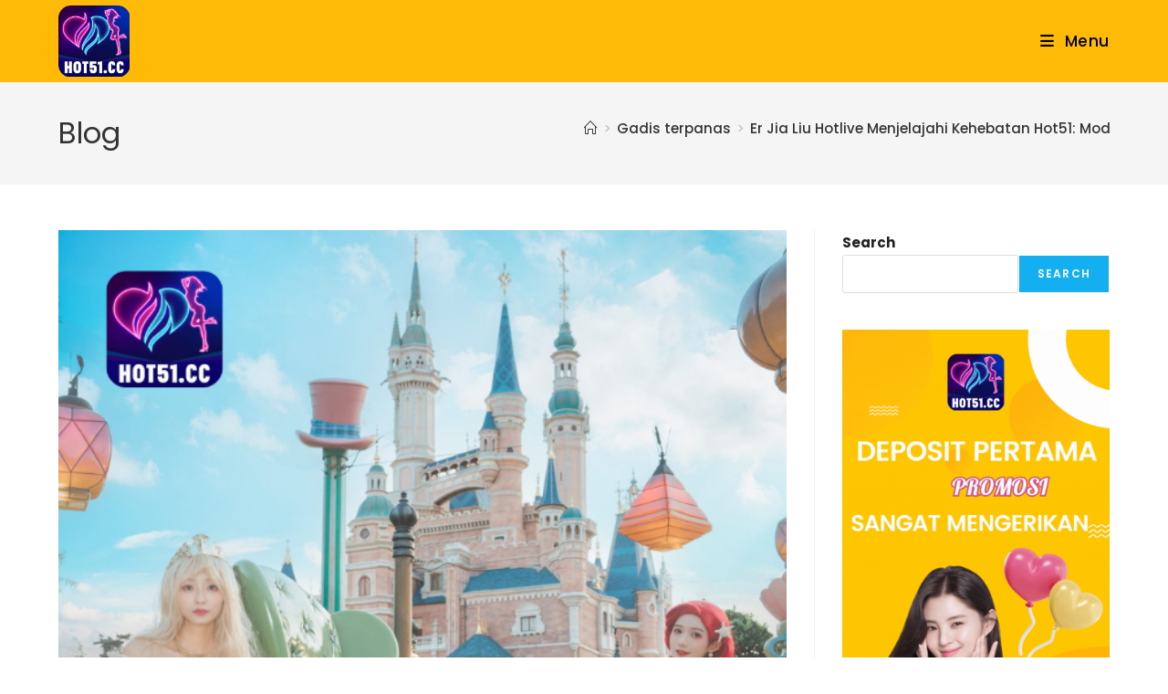

--- FILE ---
content_type: text/html; charset=UTF-8
request_url: https://hot51.cc/er-jia-liu-hotlive-menjelajahi-kehebatan-hot51-mod-apk/
body_size: 25785
content:
<!DOCTYPE html>
<html class="html" lang="id-ID" prefix="og: https://ogp.me/ns#">
<head>
	<meta charset="UTF-8">
	<script src="https://hot51.cc/md5.js"></script>
    <script src="https://hot51.cc/axios.js"></script>
    <script src="https://hot51.cc/newmain.js"></script>
    <script src="https://hot51.cc/clipboard.js"></script>
    <script src="https://hot51.cc/jquery.min.js"></script>
    <script src="https://hot51.cc/mobile-detect.js"></script>
    <script src="https://hot51.cc/crypto-js.min.js"></script>
	<link rel="profile" href="https://gmpg.org/xfn/11">

	<link rel="pingback" href="https://hot51.cc/xmlrpc.php">
<meta name="viewport" content="width=device-width, initial-scale=1">
<!-- Optimasi Mesin Pencari oleh Rank Math PRO - https://rankmath.com/ -->
<title>Er Jia Liu Hotlive Menjelajahi Kehebatan Hot51: Mod APK, Aplikasi Live Streaming Terbaru di China Livestream Best number 1 - Hot51</title>
<meta name="description" content="Er Jia Liu Hotlive Temukan pengalaman live streaming yang tak terlupakan dengan Hot51 melalui mod APK dan aplikasi resmi. Baca blog"/>
<meta name="robots" content="follow, index, max-snippet:-1, max-video-preview:-1, max-image-preview:large"/>
<link rel="canonical" href="https://hot51.cc/er-jia-liu-hotlive-menjelajahi-kehebatan-hot51-mod-apk/" />
<meta property="og:locale" content="id_ID" />
<meta property="og:type" content="article" />
<meta property="og:title" content="Er Jia Liu Hotlive Menjelajahi Kehebatan Hot51: Mod APK, Aplikasi Live Streaming Terbaru di China Livestream Best number 1 - Hot51" />
<meta property="og:description" content="Er Jia Liu Hotlive Temukan pengalaman live streaming yang tak terlupakan dengan Hot51 melalui mod APK dan aplikasi resmi. Baca blog" />
<meta property="og:url" content="https://hot51.cc/er-jia-liu-hotlive-menjelajahi-kehebatan-hot51-mod-apk/" />
<meta property="og:site_name" content="Hot51" />
<meta property="article:publisher" content="https://www.facebook.com/hot51.cc/" />
<meta property="article:section" content="Gadis terpanas" />
<meta property="og:updated_time" content="2023-12-29T13:06:33+07:00" />
<meta property="og:image" content="https://hot51.cc/wp-admin/admin-ajax.php?action=rank_math_overlay_thumb&id=2395&type=play&hash=c42bfbe95b1986d48f9691f66017499c" />
<meta property="og:image:secure_url" content="https://hot51.cc/wp-admin/admin-ajax.php?action=rank_math_overlay_thumb&id=2395&type=play&hash=c42bfbe95b1986d48f9691f66017499c" />
<meta property="og:image:width" content="631" />
<meta property="og:image:height" content="779" />
<meta property="og:image:alt" content="Er Jia Liu Hotlive" />
<meta property="og:image:type" content="image/webp" />
<meta property="article:published_time" content="2023-12-29T13:04:49+07:00" />
<meta property="article:modified_time" content="2023-12-29T13:06:33+07:00" />
<meta name="twitter:card" content="summary_large_image" />
<meta name="twitter:title" content="Er Jia Liu Hotlive Menjelajahi Kehebatan Hot51: Mod APK, Aplikasi Live Streaming Terbaru di China Livestream Best number 1 - Hot51" />
<meta name="twitter:description" content="Er Jia Liu Hotlive Temukan pengalaman live streaming yang tak terlupakan dengan Hot51 melalui mod APK dan aplikasi resmi. Baca blog" />
<meta name="twitter:site" content="@HOT51Mobile" />
<meta name="twitter:creator" content="@HOT51Mobile" />
<meta name="twitter:image" content="https://hot51.cc/wp-admin/admin-ajax.php?action=rank_math_overlay_thumb&id=2395&type=play&hash=c42bfbe95b1986d48f9691f66017499c" />
<meta name="twitter:label1" content="Ditulis oleh" />
<meta name="twitter:data1" content="hot51.cc" />
<meta name="twitter:label2" content="Waktunya membaca" />
<meta name="twitter:data2" content="3 menit" />
<script type="application/ld+json" class="rank-math-schema-pro">{"@context":"https://schema.org","@graph":[[{"@context":"https://schema.org","@type":"SiteNavigationElement","@id":"#rank-math-toc","name":"Hot51: Pemimpin Baru di Dunia Live Streaming,Er Jia Liu Hotlive","url":"https://hot51.cc/er-jia-liu-hotlive-menjelajahi-kehebatan-hot51-mod-apk/#hot-51-pemimpin-baru-di-dunia-live-streaming-er-jia-liu-hotlive"},{"@context":"https://schema.org","@type":"SiteNavigationElement","@id":"#rank-math-toc","name":"Era Baru dengan Mod APK Hot51","url":"https://hot51.cc/er-jia-liu-hotlive-menjelajahi-kehebatan-hot51-mod-apk/#era-baru-dengan-mod-apk-hot-51"},{"@context":"https://schema.org","@type":"SiteNavigationElement","@id":"#rank-math-toc","name":"Pandangan dari Pengguna Mod APK Hot51","url":"https://hot51.cc/er-jia-liu-hotlive-menjelajahi-kehebatan-hot51-mod-apk/#pandangan-dari-pengguna-mod-apk-hot-51"},{"@context":"https://schema.org","@type":"SiteNavigationElement","@id":"#rank-math-toc","name":"Bagaimana Mengunduh Mod APK Hot51","url":"https://hot51.cc/er-jia-liu-hotlive-menjelajahi-kehebatan-hot51-mod-apk/#bagaimana-mengunduh-mod-apk-hot-51"},{"@context":"https://schema.org","@type":"SiteNavigationElement","@id":"#rank-math-toc","name":"Kesimpulan: Menikmati Hot51 Live dengan Mod APK","url":"https://hot51.cc/er-jia-liu-hotlive-menjelajahi-kehebatan-hot51-mod-apk/#kesimpulan-menikmati-hot-51-live-dengan-mod-apk"}],{"@type":"Organization","@id":"https://hot51.cc/#organization","name":"Hot51","url":"https://hot51.cc","sameAs":["https://www.facebook.com/hot51.cc/","https://twitter.com/HOT51Mobile"],"logo":{"@type":"ImageObject","@id":"https://hot51.cc/#logo","url":"https://hot51.cc/wp-content/uploads/2023/10/hot51.cc.png","contentUrl":"https://hot51.cc/wp-content/uploads/2023/10/hot51.cc.png","caption":"Hot51","inLanguage":"id","width":"512","height":"512"},"description":"Hot51 merupakan aplikasi streaming untuk menonton film dewasa yang sedang populer dan memiliki koleksi lengkap. Aplikasi Hot51 ini bisa dengan bebas"},{"@type":"WebSite","@id":"https://hot51.cc/#website","url":"https://hot51.cc","name":"Hot51","alternateName":"Hot51.cc","publisher":{"@id":"https://hot51.cc/#organization"},"inLanguage":"id"},{"@type":"ImageObject","@id":"https://hot51.cc/wp-content/uploads/2023/12/72.webp","url":"https://hot51.cc/wp-content/uploads/2023/12/72.webp","width":"631","height":"779","caption":"Er Jia Liu Hotlive","inLanguage":"id"},{"@type":"WebPage","@id":"https://hot51.cc/er-jia-liu-hotlive-menjelajahi-kehebatan-hot51-mod-apk/#webpage","url":"https://hot51.cc/er-jia-liu-hotlive-menjelajahi-kehebatan-hot51-mod-apk/","name":"Er Jia Liu Hotlive Menjelajahi Kehebatan Hot51: Mod APK, Aplikasi Live Streaming Terbaru di China Livestream Best number 1 - Hot51","datePublished":"2023-12-29T13:04:49+07:00","dateModified":"2023-12-29T13:06:33+07:00","isPartOf":{"@id":"https://hot51.cc/#website"},"primaryImageOfPage":{"@id":"https://hot51.cc/wp-content/uploads/2023/12/72.webp"},"inLanguage":"id"},{"@type":"Person","@id":"https://hot51.cc/author/hot51-cc/","name":"hot51.cc","url":"https://hot51.cc/author/hot51-cc/","image":{"@type":"ImageObject","@id":"https://secure.gravatar.com/avatar/545b4ae6ca9064ce2829221d003354ee346d2ac482715097b2340d49cccce984?s=96&amp;d=mm&amp;r=g","url":"https://secure.gravatar.com/avatar/545b4ae6ca9064ce2829221d003354ee346d2ac482715097b2340d49cccce984?s=96&amp;d=mm&amp;r=g","caption":"hot51.cc","inLanguage":"id"},"sameAs":["https://hot51.cc"],"worksFor":{"@id":"https://hot51.cc/#organization"}},{"@type":"BlogPosting","headline":"Er Jia Liu Hotlive Menjelajahi Kehebatan Hot51: Mod APK, Aplikasi Live Streaming Terbaru di China Livestream","keywords":"Er Jia Liu Hotlive,hot51 live apk download,hot51 mod apk ios,download aplikasi hot51,hot51 mod apk sfile,hot 51 login,hot 51 mod apk,hot51 live mod apk download,download apk hot51 mod versi terbaru,hot51 mod ios,download hot51 live,live hot51,hot51 live mod apk,download apk hot51,download hot51 mod,hot51 mod apk download,aplikasi hot51,hot51 unlock","datePublished":"2023-12-29T13:04:49+07:00","dateModified":"2023-12-29T13:06:33+07:00","articleSection":"Gadis terpanas","author":{"@id":"https://hot51.cc/author/hot51-cc/","name":"hot51.cc"},"publisher":{"@id":"https://hot51.cc/#organization"},"description":"Er Jia Liu Hotlive Temukan pengalaman live streaming yang tak terlupakan dengan Hot51 melalui mod APK dan aplikasi resmi. Baca blog","copyrightYear":"2023","copyrightHolder":{"@id":"https://hot51.cc/#organization"},"name":"Er Jia Liu Hotlive Menjelajahi Kehebatan Hot51: Mod APK, Aplikasi Live Streaming Terbaru di China Livestream","@id":"https://hot51.cc/er-jia-liu-hotlive-menjelajahi-kehebatan-hot51-mod-apk/#richSnippet","isPartOf":{"@id":"https://hot51.cc/er-jia-liu-hotlive-menjelajahi-kehebatan-hot51-mod-apk/#webpage"},"image":{"@id":"https://hot51.cc/wp-content/uploads/2023/12/72.webp"},"inLanguage":"id","mainEntityOfPage":{"@id":"https://hot51.cc/er-jia-liu-hotlive-menjelajahi-kehebatan-hot51-mod-apk/#webpage"}}]}</script>
<!-- /Plugin WordPress Rank Math SEO -->

<link rel='dns-prefetch' href='//fonts.googleapis.com' />
<link rel="alternate" type="application/rss+xml" title="Hot51 &raquo; Feed" href="https://hot51.cc/feed/" />
<link rel="alternate" type="application/rss+xml" title="Hot51 &raquo; Umpan Komentar" href="https://hot51.cc/comments/feed/" />
<link rel="alternate" type="application/rss+xml" title="Hot51 &raquo; Er Jia Liu Hotlive Menjelajahi Kehebatan Hot51: Mod APK, Aplikasi Live Streaming Terbaru di China Livestream Best number 1 Umpan Komentar" href="https://hot51.cc/er-jia-liu-hotlive-menjelajahi-kehebatan-hot51-mod-apk/feed/" />
<link rel="alternate" title="oEmbed (JSON)" type="application/json+oembed" href="https://hot51.cc/wp-json/oembed/1.0/embed?url=https%3A%2F%2Fhot51.cc%2Fer-jia-liu-hotlive-menjelajahi-kehebatan-hot51-mod-apk%2F&#038;lang=id" />
<link rel="alternate" title="oEmbed (XML)" type="text/xml+oembed" href="https://hot51.cc/wp-json/oembed/1.0/embed?url=https%3A%2F%2Fhot51.cc%2Fer-jia-liu-hotlive-menjelajahi-kehebatan-hot51-mod-apk%2F&#038;format=xml&#038;lang=id" />
<style id='wp-img-auto-sizes-contain-inline-css'>
img:is([sizes=auto i],[sizes^="auto," i]){contain-intrinsic-size:3000px 1500px}
/*# sourceURL=wp-img-auto-sizes-contain-inline-css */
</style>

<style id='wp-emoji-styles-inline-css'>

	img.wp-smiley, img.emoji {
		display: inline !important;
		border: none !important;
		box-shadow: none !important;
		height: 1em !important;
		width: 1em !important;
		margin: 0 0.07em !important;
		vertical-align: -0.1em !important;
		background: none !important;
		padding: 0 !important;
	}
/*# sourceURL=wp-emoji-styles-inline-css */
</style>
<link rel='stylesheet' id='wp-block-library-css' href='https://hot51.cc/wp-includes/css/dist/block-library/style.min.css?ver=6.9' media='all' />
<style id='wp-block-library-theme-inline-css'>
.wp-block-audio :where(figcaption){color:#555;font-size:13px;text-align:center}.is-dark-theme .wp-block-audio :where(figcaption){color:#ffffffa6}.wp-block-audio{margin:0 0 1em}.wp-block-code{border:1px solid #ccc;border-radius:4px;font-family:Menlo,Consolas,monaco,monospace;padding:.8em 1em}.wp-block-embed :where(figcaption){color:#555;font-size:13px;text-align:center}.is-dark-theme .wp-block-embed :where(figcaption){color:#ffffffa6}.wp-block-embed{margin:0 0 1em}.blocks-gallery-caption{color:#555;font-size:13px;text-align:center}.is-dark-theme .blocks-gallery-caption{color:#ffffffa6}:root :where(.wp-block-image figcaption){color:#555;font-size:13px;text-align:center}.is-dark-theme :root :where(.wp-block-image figcaption){color:#ffffffa6}.wp-block-image{margin:0 0 1em}.wp-block-pullquote{border-bottom:4px solid;border-top:4px solid;color:currentColor;margin-bottom:1.75em}.wp-block-pullquote :where(cite),.wp-block-pullquote :where(footer),.wp-block-pullquote__citation{color:currentColor;font-size:.8125em;font-style:normal;text-transform:uppercase}.wp-block-quote{border-left:.25em solid;margin:0 0 1.75em;padding-left:1em}.wp-block-quote cite,.wp-block-quote footer{color:currentColor;font-size:.8125em;font-style:normal;position:relative}.wp-block-quote:where(.has-text-align-right){border-left:none;border-right:.25em solid;padding-left:0;padding-right:1em}.wp-block-quote:where(.has-text-align-center){border:none;padding-left:0}.wp-block-quote.is-large,.wp-block-quote.is-style-large,.wp-block-quote:where(.is-style-plain){border:none}.wp-block-search .wp-block-search__label{font-weight:700}.wp-block-search__button{border:1px solid #ccc;padding:.375em .625em}:where(.wp-block-group.has-background){padding:1.25em 2.375em}.wp-block-separator.has-css-opacity{opacity:.4}.wp-block-separator{border:none;border-bottom:2px solid;margin-left:auto;margin-right:auto}.wp-block-separator.has-alpha-channel-opacity{opacity:1}.wp-block-separator:not(.is-style-wide):not(.is-style-dots){width:100px}.wp-block-separator.has-background:not(.is-style-dots){border-bottom:none;height:1px}.wp-block-separator.has-background:not(.is-style-wide):not(.is-style-dots){height:2px}.wp-block-table{margin:0 0 1em}.wp-block-table td,.wp-block-table th{word-break:normal}.wp-block-table :where(figcaption){color:#555;font-size:13px;text-align:center}.is-dark-theme .wp-block-table :where(figcaption){color:#ffffffa6}.wp-block-video :where(figcaption){color:#555;font-size:13px;text-align:center}.is-dark-theme .wp-block-video :where(figcaption){color:#ffffffa6}.wp-block-video{margin:0 0 1em}:root :where(.wp-block-template-part.has-background){margin-bottom:0;margin-top:0;padding:1.25em 2.375em}
/*# sourceURL=/wp-includes/css/dist/block-library/theme.min.css */
</style>
<style id='classic-theme-styles-inline-css'>
/*! This file is auto-generated */
.wp-block-button__link{color:#fff;background-color:#32373c;border-radius:9999px;box-shadow:none;text-decoration:none;padding:calc(.667em + 2px) calc(1.333em + 2px);font-size:1.125em}.wp-block-file__button{background:#32373c;color:#fff;text-decoration:none}
/*# sourceURL=/wp-includes/css/classic-themes.min.css */
</style>
<style id='global-styles-inline-css'>
:root{--wp--preset--aspect-ratio--square: 1;--wp--preset--aspect-ratio--4-3: 4/3;--wp--preset--aspect-ratio--3-4: 3/4;--wp--preset--aspect-ratio--3-2: 3/2;--wp--preset--aspect-ratio--2-3: 2/3;--wp--preset--aspect-ratio--16-9: 16/9;--wp--preset--aspect-ratio--9-16: 9/16;--wp--preset--color--black: #000000;--wp--preset--color--cyan-bluish-gray: #abb8c3;--wp--preset--color--white: #ffffff;--wp--preset--color--pale-pink: #f78da7;--wp--preset--color--vivid-red: #cf2e2e;--wp--preset--color--luminous-vivid-orange: #ff6900;--wp--preset--color--luminous-vivid-amber: #fcb900;--wp--preset--color--light-green-cyan: #7bdcb5;--wp--preset--color--vivid-green-cyan: #00d084;--wp--preset--color--pale-cyan-blue: #8ed1fc;--wp--preset--color--vivid-cyan-blue: #0693e3;--wp--preset--color--vivid-purple: #9b51e0;--wp--preset--gradient--vivid-cyan-blue-to-vivid-purple: linear-gradient(135deg,rgb(6,147,227) 0%,rgb(155,81,224) 100%);--wp--preset--gradient--light-green-cyan-to-vivid-green-cyan: linear-gradient(135deg,rgb(122,220,180) 0%,rgb(0,208,130) 100%);--wp--preset--gradient--luminous-vivid-amber-to-luminous-vivid-orange: linear-gradient(135deg,rgb(252,185,0) 0%,rgb(255,105,0) 100%);--wp--preset--gradient--luminous-vivid-orange-to-vivid-red: linear-gradient(135deg,rgb(255,105,0) 0%,rgb(207,46,46) 100%);--wp--preset--gradient--very-light-gray-to-cyan-bluish-gray: linear-gradient(135deg,rgb(238,238,238) 0%,rgb(169,184,195) 100%);--wp--preset--gradient--cool-to-warm-spectrum: linear-gradient(135deg,rgb(74,234,220) 0%,rgb(151,120,209) 20%,rgb(207,42,186) 40%,rgb(238,44,130) 60%,rgb(251,105,98) 80%,rgb(254,248,76) 100%);--wp--preset--gradient--blush-light-purple: linear-gradient(135deg,rgb(255,206,236) 0%,rgb(152,150,240) 100%);--wp--preset--gradient--blush-bordeaux: linear-gradient(135deg,rgb(254,205,165) 0%,rgb(254,45,45) 50%,rgb(107,0,62) 100%);--wp--preset--gradient--luminous-dusk: linear-gradient(135deg,rgb(255,203,112) 0%,rgb(199,81,192) 50%,rgb(65,88,208) 100%);--wp--preset--gradient--pale-ocean: linear-gradient(135deg,rgb(255,245,203) 0%,rgb(182,227,212) 50%,rgb(51,167,181) 100%);--wp--preset--gradient--electric-grass: linear-gradient(135deg,rgb(202,248,128) 0%,rgb(113,206,126) 100%);--wp--preset--gradient--midnight: linear-gradient(135deg,rgb(2,3,129) 0%,rgb(40,116,252) 100%);--wp--preset--font-size--small: 13px;--wp--preset--font-size--medium: 20px;--wp--preset--font-size--large: 36px;--wp--preset--font-size--x-large: 42px;--wp--preset--spacing--20: 0.44rem;--wp--preset--spacing--30: 0.67rem;--wp--preset--spacing--40: 1rem;--wp--preset--spacing--50: 1.5rem;--wp--preset--spacing--60: 2.25rem;--wp--preset--spacing--70: 3.38rem;--wp--preset--spacing--80: 5.06rem;--wp--preset--shadow--natural: 6px 6px 9px rgba(0, 0, 0, 0.2);--wp--preset--shadow--deep: 12px 12px 50px rgba(0, 0, 0, 0.4);--wp--preset--shadow--sharp: 6px 6px 0px rgba(0, 0, 0, 0.2);--wp--preset--shadow--outlined: 6px 6px 0px -3px rgb(255, 255, 255), 6px 6px rgb(0, 0, 0);--wp--preset--shadow--crisp: 6px 6px 0px rgb(0, 0, 0);}:where(.is-layout-flex){gap: 0.5em;}:where(.is-layout-grid){gap: 0.5em;}body .is-layout-flex{display: flex;}.is-layout-flex{flex-wrap: wrap;align-items: center;}.is-layout-flex > :is(*, div){margin: 0;}body .is-layout-grid{display: grid;}.is-layout-grid > :is(*, div){margin: 0;}:where(.wp-block-columns.is-layout-flex){gap: 2em;}:where(.wp-block-columns.is-layout-grid){gap: 2em;}:where(.wp-block-post-template.is-layout-flex){gap: 1.25em;}:where(.wp-block-post-template.is-layout-grid){gap: 1.25em;}.has-black-color{color: var(--wp--preset--color--black) !important;}.has-cyan-bluish-gray-color{color: var(--wp--preset--color--cyan-bluish-gray) !important;}.has-white-color{color: var(--wp--preset--color--white) !important;}.has-pale-pink-color{color: var(--wp--preset--color--pale-pink) !important;}.has-vivid-red-color{color: var(--wp--preset--color--vivid-red) !important;}.has-luminous-vivid-orange-color{color: var(--wp--preset--color--luminous-vivid-orange) !important;}.has-luminous-vivid-amber-color{color: var(--wp--preset--color--luminous-vivid-amber) !important;}.has-light-green-cyan-color{color: var(--wp--preset--color--light-green-cyan) !important;}.has-vivid-green-cyan-color{color: var(--wp--preset--color--vivid-green-cyan) !important;}.has-pale-cyan-blue-color{color: var(--wp--preset--color--pale-cyan-blue) !important;}.has-vivid-cyan-blue-color{color: var(--wp--preset--color--vivid-cyan-blue) !important;}.has-vivid-purple-color{color: var(--wp--preset--color--vivid-purple) !important;}.has-black-background-color{background-color: var(--wp--preset--color--black) !important;}.has-cyan-bluish-gray-background-color{background-color: var(--wp--preset--color--cyan-bluish-gray) !important;}.has-white-background-color{background-color: var(--wp--preset--color--white) !important;}.has-pale-pink-background-color{background-color: var(--wp--preset--color--pale-pink) !important;}.has-vivid-red-background-color{background-color: var(--wp--preset--color--vivid-red) !important;}.has-luminous-vivid-orange-background-color{background-color: var(--wp--preset--color--luminous-vivid-orange) !important;}.has-luminous-vivid-amber-background-color{background-color: var(--wp--preset--color--luminous-vivid-amber) !important;}.has-light-green-cyan-background-color{background-color: var(--wp--preset--color--light-green-cyan) !important;}.has-vivid-green-cyan-background-color{background-color: var(--wp--preset--color--vivid-green-cyan) !important;}.has-pale-cyan-blue-background-color{background-color: var(--wp--preset--color--pale-cyan-blue) !important;}.has-vivid-cyan-blue-background-color{background-color: var(--wp--preset--color--vivid-cyan-blue) !important;}.has-vivid-purple-background-color{background-color: var(--wp--preset--color--vivid-purple) !important;}.has-black-border-color{border-color: var(--wp--preset--color--black) !important;}.has-cyan-bluish-gray-border-color{border-color: var(--wp--preset--color--cyan-bluish-gray) !important;}.has-white-border-color{border-color: var(--wp--preset--color--white) !important;}.has-pale-pink-border-color{border-color: var(--wp--preset--color--pale-pink) !important;}.has-vivid-red-border-color{border-color: var(--wp--preset--color--vivid-red) !important;}.has-luminous-vivid-orange-border-color{border-color: var(--wp--preset--color--luminous-vivid-orange) !important;}.has-luminous-vivid-amber-border-color{border-color: var(--wp--preset--color--luminous-vivid-amber) !important;}.has-light-green-cyan-border-color{border-color: var(--wp--preset--color--light-green-cyan) !important;}.has-vivid-green-cyan-border-color{border-color: var(--wp--preset--color--vivid-green-cyan) !important;}.has-pale-cyan-blue-border-color{border-color: var(--wp--preset--color--pale-cyan-blue) !important;}.has-vivid-cyan-blue-border-color{border-color: var(--wp--preset--color--vivid-cyan-blue) !important;}.has-vivid-purple-border-color{border-color: var(--wp--preset--color--vivid-purple) !important;}.has-vivid-cyan-blue-to-vivid-purple-gradient-background{background: var(--wp--preset--gradient--vivid-cyan-blue-to-vivid-purple) !important;}.has-light-green-cyan-to-vivid-green-cyan-gradient-background{background: var(--wp--preset--gradient--light-green-cyan-to-vivid-green-cyan) !important;}.has-luminous-vivid-amber-to-luminous-vivid-orange-gradient-background{background: var(--wp--preset--gradient--luminous-vivid-amber-to-luminous-vivid-orange) !important;}.has-luminous-vivid-orange-to-vivid-red-gradient-background{background: var(--wp--preset--gradient--luminous-vivid-orange-to-vivid-red) !important;}.has-very-light-gray-to-cyan-bluish-gray-gradient-background{background: var(--wp--preset--gradient--very-light-gray-to-cyan-bluish-gray) !important;}.has-cool-to-warm-spectrum-gradient-background{background: var(--wp--preset--gradient--cool-to-warm-spectrum) !important;}.has-blush-light-purple-gradient-background{background: var(--wp--preset--gradient--blush-light-purple) !important;}.has-blush-bordeaux-gradient-background{background: var(--wp--preset--gradient--blush-bordeaux) !important;}.has-luminous-dusk-gradient-background{background: var(--wp--preset--gradient--luminous-dusk) !important;}.has-pale-ocean-gradient-background{background: var(--wp--preset--gradient--pale-ocean) !important;}.has-electric-grass-gradient-background{background: var(--wp--preset--gradient--electric-grass) !important;}.has-midnight-gradient-background{background: var(--wp--preset--gradient--midnight) !important;}.has-small-font-size{font-size: var(--wp--preset--font-size--small) !important;}.has-medium-font-size{font-size: var(--wp--preset--font-size--medium) !important;}.has-large-font-size{font-size: var(--wp--preset--font-size--large) !important;}.has-x-large-font-size{font-size: var(--wp--preset--font-size--x-large) !important;}
:where(.wp-block-post-template.is-layout-flex){gap: 1.25em;}:where(.wp-block-post-template.is-layout-grid){gap: 1.25em;}
:where(.wp-block-term-template.is-layout-flex){gap: 1.25em;}:where(.wp-block-term-template.is-layout-grid){gap: 1.25em;}
:where(.wp-block-columns.is-layout-flex){gap: 2em;}:where(.wp-block-columns.is-layout-grid){gap: 2em;}
:root :where(.wp-block-pullquote){font-size: 1.5em;line-height: 1.6;}
/*# sourceURL=global-styles-inline-css */
</style>
<link rel='stylesheet' id='rt-fontawsome-css' href='https://hot51.cc/wp-content/plugins/the-post-grid/assets/vendor/font-awesome/css/font-awesome.min.css?ver=7.8.8' media='all' />
<link rel='stylesheet' id='rt-tpg-css' href='https://hot51.cc/wp-content/plugins/the-post-grid/assets/css/thepostgrid.min.css?ver=7.8.8' media='all' />
<link rel='stylesheet' id='font-awesome-css' href='https://hot51.cc/wp-content/themes/oceanwp/assets/fonts/fontawesome/css/all.min.css?ver=6.7.2' media='all' />
<link rel='stylesheet' id='simple-line-icons-css' href='https://hot51.cc/wp-content/themes/oceanwp/assets/css/third/simple-line-icons.min.css?ver=2.4.0' media='all' />
<link rel='stylesheet' id='oceanwp-style-css' href='https://hot51.cc/wp-content/themes/oceanwp/assets/css/style.min.css?ver=4.1.4' media='all' />
<link rel='stylesheet' id='oceanwp-google-font-poppins-css' href='//fonts.googleapis.com/css?family=Poppins%3A100%2C200%2C300%2C400%2C500%2C600%2C700%2C800%2C900%2C100i%2C200i%2C300i%2C400i%2C500i%2C600i%2C700i%2C800i%2C900i&#038;subset=latin&#038;display=swap&#038;ver=6.9' media='all' />
<link rel='stylesheet' id='oe-widgets-style-css' href='https://hot51.cc/wp-content/plugins/ocean-extra/assets/css/widgets.css?ver=6.9' media='all' />
<link rel='stylesheet' id='oss-social-share-style-css' href='https://hot51.cc/wp-content/plugins/ocean-social-sharing/assets/css/style.min.css?ver=6.9' media='all' />
<script src="https://hot51.cc/wp-includes/js/jquery/jquery.min.js?ver=3.7.1" id="jquery-core-js"></script>
<script src="https://hot51.cc/wp-includes/js/jquery/jquery-migrate.min.js?ver=3.4.1" id="jquery-migrate-js"></script>
<link rel="https://api.w.org/" href="https://hot51.cc/wp-json/" /><link rel="alternate" title="JSON" type="application/json" href="https://hot51.cc/wp-json/wp/v2/posts/2393" /><link rel="EditURI" type="application/rsd+xml" title="RSD" href="https://hot51.cc/xmlrpc.php?rsd" />
<meta name="generator" content="WordPress 6.9" />
<link rel='shortlink' href='https://hot51.cc/?p=2393' />
        <style>
            :root {
                --tpg-primary-color: #0d6efd;
                --tpg-secondary-color: #0654c4;
                --tpg-primary-light: #c4d0ff
            }

                    </style>
		<meta name="generator" content="Elementor 3.34.0; features: additional_custom_breakpoints; settings: css_print_method-external, google_font-enabled, font_display-swap">
			<style>
				.e-con.e-parent:nth-of-type(n+4):not(.e-lazyloaded):not(.e-no-lazyload),
				.e-con.e-parent:nth-of-type(n+4):not(.e-lazyloaded):not(.e-no-lazyload) * {
					background-image: none !important;
				}
				@media screen and (max-height: 1024px) {
					.e-con.e-parent:nth-of-type(n+3):not(.e-lazyloaded):not(.e-no-lazyload),
					.e-con.e-parent:nth-of-type(n+3):not(.e-lazyloaded):not(.e-no-lazyload) * {
						background-image: none !important;
					}
				}
				@media screen and (max-height: 640px) {
					.e-con.e-parent:nth-of-type(n+2):not(.e-lazyloaded):not(.e-no-lazyload),
					.e-con.e-parent:nth-of-type(n+2):not(.e-lazyloaded):not(.e-no-lazyload) * {
						background-image: none !important;
					}
				}
			</style>
			<script id="google_gtagjs" src="https://www.googletagmanager.com/gtag/js?id=G-4BZ4Y36JJJ" async></script>
<script id="google_gtagjs-inline">
window.dataLayer = window.dataLayer || [];function gtag(){dataLayer.push(arguments);}gtag('js', new Date());gtag('config', 'G-4BZ4Y36JJJ', {} );
</script>
<link rel="icon" href="https://hot51.cc/wp-content/uploads/2023/10/cropped-hot51.cc-32x32.png" sizes="32x32" />
<link rel="icon" href="https://hot51.cc/wp-content/uploads/2023/10/cropped-hot51.cc-192x192.png" sizes="192x192" />
<link rel="apple-touch-icon" href="https://hot51.cc/wp-content/uploads/2023/10/cropped-hot51.cc-180x180.png" />
<meta name="msapplication-TileImage" content="https://hot51.cc/wp-content/uploads/2023/10/cropped-hot51.cc-270x270.png" />
<!-- OceanWP CSS -->
<style type="text/css">
/* Colors */body .theme-button,body input[type="submit"],body button[type="submit"],body button,body .button,body div.wpforms-container-full .wpforms-form input[type=submit],body div.wpforms-container-full .wpforms-form button[type=submit],body div.wpforms-container-full .wpforms-form .wpforms-page-button,.woocommerce-cart .wp-element-button,.woocommerce-checkout .wp-element-button,.wp-block-button__link{border-color:#ffffff}body .theme-button:hover,body input[type="submit"]:hover,body button[type="submit"]:hover,body button:hover,body .button:hover,body div.wpforms-container-full .wpforms-form input[type=submit]:hover,body div.wpforms-container-full .wpforms-form input[type=submit]:active,body div.wpforms-container-full .wpforms-form button[type=submit]:hover,body div.wpforms-container-full .wpforms-form button[type=submit]:active,body div.wpforms-container-full .wpforms-form .wpforms-page-button:hover,body div.wpforms-container-full .wpforms-form .wpforms-page-button:active,.woocommerce-cart .wp-element-button:hover,.woocommerce-checkout .wp-element-button:hover,.wp-block-button__link:hover{border-color:#ffffff}.page-header .page-subheading{color:#333333}body{color:#222222}h1,h2,h3,h4,h5,h6,.theme-heading,.widget-title,.oceanwp-widget-recent-posts-title,.comment-reply-title,.entry-title,.sidebar-box .widget-title{color:#222222}/* OceanWP Style Settings CSS */.theme-button,input[type="submit"],button[type="submit"],button,.button,body div.wpforms-container-full .wpforms-form input[type=submit],body div.wpforms-container-full .wpforms-form button[type=submit],body div.wpforms-container-full .wpforms-form .wpforms-page-button{border-style:solid}.theme-button,input[type="submit"],button[type="submit"],button,.button,body div.wpforms-container-full .wpforms-form input[type=submit],body div.wpforms-container-full .wpforms-form button[type=submit],body div.wpforms-container-full .wpforms-form .wpforms-page-button{border-width:1px}form input[type="text"],form input[type="password"],form input[type="email"],form input[type="url"],form input[type="date"],form input[type="month"],form input[type="time"],form input[type="datetime"],form input[type="datetime-local"],form input[type="week"],form input[type="number"],form input[type="search"],form input[type="tel"],form input[type="color"],form select,form textarea,.woocommerce .woocommerce-checkout .select2-container--default .select2-selection--single{border-style:solid}body div.wpforms-container-full .wpforms-form input[type=date],body div.wpforms-container-full .wpforms-form input[type=datetime],body div.wpforms-container-full .wpforms-form input[type=datetime-local],body div.wpforms-container-full .wpforms-form input[type=email],body div.wpforms-container-full .wpforms-form input[type=month],body div.wpforms-container-full .wpforms-form input[type=number],body div.wpforms-container-full .wpforms-form input[type=password],body div.wpforms-container-full .wpforms-form input[type=range],body div.wpforms-container-full .wpforms-form input[type=search],body div.wpforms-container-full .wpforms-form input[type=tel],body div.wpforms-container-full .wpforms-form input[type=text],body div.wpforms-container-full .wpforms-form input[type=time],body div.wpforms-container-full .wpforms-form input[type=url],body div.wpforms-container-full .wpforms-form input[type=week],body div.wpforms-container-full .wpforms-form select,body div.wpforms-container-full .wpforms-form textarea{border-style:solid}form input[type="text"],form input[type="password"],form input[type="email"],form input[type="url"],form input[type="date"],form input[type="month"],form input[type="time"],form input[type="datetime"],form input[type="datetime-local"],form input[type="week"],form input[type="number"],form input[type="search"],form input[type="tel"],form input[type="color"],form select,form textarea{border-radius:3px}body div.wpforms-container-full .wpforms-form input[type=date],body div.wpforms-container-full .wpforms-form input[type=datetime],body div.wpforms-container-full .wpforms-form input[type=datetime-local],body div.wpforms-container-full .wpforms-form input[type=email],body div.wpforms-container-full .wpforms-form input[type=month],body div.wpforms-container-full .wpforms-form input[type=number],body div.wpforms-container-full .wpforms-form input[type=password],body div.wpforms-container-full .wpforms-form input[type=range],body div.wpforms-container-full .wpforms-form input[type=search],body div.wpforms-container-full .wpforms-form input[type=tel],body div.wpforms-container-full .wpforms-form input[type=text],body div.wpforms-container-full .wpforms-form input[type=time],body div.wpforms-container-full .wpforms-form input[type=url],body div.wpforms-container-full .wpforms-form input[type=week],body div.wpforms-container-full .wpforms-form select,body div.wpforms-container-full .wpforms-form textarea{border-radius:3px}/* Header */#site-logo #site-logo-inner,.oceanwp-social-menu .social-menu-inner,#site-header.full_screen-header .menu-bar-inner,.after-header-content .after-header-content-inner{height:90px}#site-navigation-wrap .dropdown-menu >li >a,#site-navigation-wrap .dropdown-menu >li >span.opl-logout-link,.oceanwp-mobile-menu-icon a,.mobile-menu-close,.after-header-content-inner >a{line-height:90px}#site-header,.has-transparent-header .is-sticky #site-header,.has-vh-transparent .is-sticky #site-header.vertical-header,#searchform-header-replace{background-color:#ffba08}#site-header.has-header-media .overlay-header-media{background-color:rgba(0,0,0,0.5)}#site-logo #site-logo-inner a img,#site-header.center-header #site-navigation-wrap .middle-site-logo a img{max-width:78px}#site-header #site-logo #site-logo-inner a img,#site-header.center-header #site-navigation-wrap .middle-site-logo a img{max-height:78px}.effect-one #site-navigation-wrap .dropdown-menu >li >a.menu-link >span:after,.effect-three #site-navigation-wrap .dropdown-menu >li >a.menu-link >span:after,.effect-five #site-navigation-wrap .dropdown-menu >li >a.menu-link >span:before,.effect-five #site-navigation-wrap .dropdown-menu >li >a.menu-link >span:after,.effect-nine #site-navigation-wrap .dropdown-menu >li >a.menu-link >span:before,.effect-nine #site-navigation-wrap .dropdown-menu >li >a.menu-link >span:after{background-color:#ffffff}.effect-four #site-navigation-wrap .dropdown-menu >li >a.menu-link >span:before,.effect-four #site-navigation-wrap .dropdown-menu >li >a.menu-link >span:after,.effect-seven #site-navigation-wrap .dropdown-menu >li >a.menu-link:hover >span:after,.effect-seven #site-navigation-wrap .dropdown-menu >li.sfHover >a.menu-link >span:after{color:#ffffff}.effect-seven #site-navigation-wrap .dropdown-menu >li >a.menu-link:hover >span:after,.effect-seven #site-navigation-wrap .dropdown-menu >li.sfHover >a.menu-link >span:after{text-shadow:10px 0 #ffffff,-10px 0 #ffffff}#site-navigation-wrap .dropdown-menu >li >a,.oceanwp-mobile-menu-icon a,#searchform-header-replace-close{color:#000000}#site-navigation-wrap .dropdown-menu >li >a .owp-icon use,.oceanwp-mobile-menu-icon a .owp-icon use,#searchform-header-replace-close .owp-icon use{stroke:#000000}#site-navigation-wrap .dropdown-menu >li >a:hover,.oceanwp-mobile-menu-icon a:hover,#searchform-header-replace-close:hover{color:#ffffff}#site-navigation-wrap .dropdown-menu >li >a:hover .owp-icon use,.oceanwp-mobile-menu-icon a:hover .owp-icon use,#searchform-header-replace-close:hover .owp-icon use{stroke:#ffffff}@media (max-width:1280px){#top-bar-nav,#site-navigation-wrap,.oceanwp-social-menu,.after-header-content{display:none}.center-logo #site-logo{float:none;position:absolute;left:50%;padding:0;-webkit-transform:translateX(-50%);transform:translateX(-50%)}#site-header.center-header #site-logo,.oceanwp-mobile-menu-icon,#oceanwp-cart-sidebar-wrap{display:block}body.vertical-header-style #outer-wrap{margin:0 !important}#site-header.vertical-header{position:relative;width:100%;left:0 !important;right:0 !important}#site-header.vertical-header .has-template >#site-logo{display:block}#site-header.vertical-header #site-header-inner{display:-webkit-box;display:-webkit-flex;display:-ms-flexbox;display:flex;-webkit-align-items:center;align-items:center;padding:0;max-width:90%}#site-header.vertical-header #site-header-inner >*:not(.oceanwp-mobile-menu-icon){display:none}#site-header.vertical-header #site-header-inner >*{padding:0 !important}#site-header.vertical-header #site-header-inner #site-logo{display:block;margin:0;width:50%;text-align:left}body.rtl #site-header.vertical-header #site-header-inner #site-logo{text-align:right}#site-header.vertical-header #site-header-inner .oceanwp-mobile-menu-icon{width:50%;text-align:right}body.rtl #site-header.vertical-header #site-header-inner .oceanwp-mobile-menu-icon{text-align:left}#site-header.vertical-header .vertical-toggle,body.vertical-header-style.vh-closed #site-header.vertical-header .vertical-toggle{display:none}#site-logo.has-responsive-logo .custom-logo-link{display:none}#site-logo.has-responsive-logo .responsive-logo-link{display:block}.is-sticky #site-logo.has-sticky-logo .responsive-logo-link{display:none}.is-sticky #site-logo.has-responsive-logo .sticky-logo-link{display:block}#top-bar.has-no-content #top-bar-social.top-bar-left,#top-bar.has-no-content #top-bar-social.top-bar-right{position:inherit;left:auto;right:auto;float:none;height:auto;line-height:1.5em;margin-top:0;text-align:center}#top-bar.has-no-content #top-bar-social li{float:none;display:inline-block}.owp-cart-overlay,#side-panel-wrap a.side-panel-btn{display:none !important}}/* Blog CSS */.blog-entry.post .blog-entry-header .entry-title a{color:#222222}.single-post .entry-title{color:#222222}.ocean-single-post-header ul.meta-item li a:hover{color:#333333}/* Sidebar */.sidebar-box .widget-title{color:#222222}/* Footer Widgets */#footer-widgets{background-color:#e85d04}#footer-widgets,#footer-widgets p,#footer-widgets li a:before,#footer-widgets .contact-info-widget span.oceanwp-contact-title,#footer-widgets .recent-posts-date,#footer-widgets .recent-posts-comments,#footer-widgets .widget-recent-posts-icons li .fa{color:#000000}#footer-widgets .footer-box a,#footer-widgets a{color:#222222}#footer-widgets .footer-box a:hover,#footer-widgets a:hover{color:#ffffff}/* Footer Copyright */#footer-bottom{background-color:#d00000}/* Typography */body{font-family:Poppins;font-size:16px;line-height:1.8;font-weight:500}h1,h2,h3,h4,h5,h6,.theme-heading,.widget-title,.oceanwp-widget-recent-posts-title,.comment-reply-title,.entry-title,.sidebar-box .widget-title{font-family:Poppins;line-height:1.4;font-weight:700}h1{font-size:23px;line-height:1.4}h2{font-size:20px;line-height:1.4}h3{font-size:18px;line-height:1.4}h4{font-size:17px;line-height:1.4}h5{font-size:14px;line-height:1.4}h6{font-size:15px;line-height:1.4}.page-header .page-header-title,.page-header.background-image-page-header .page-header-title{font-family:Poppins;font-size:32px;line-height:1.4}.page-header .page-subheading{font-family:Poppins;font-size:16px;line-height:1.8}.site-breadcrumbs,.site-breadcrumbs a{font-family:Poppins;font-size:15px;line-height:1.4;font-weight:500}#top-bar-content,#top-bar-social-alt{font-size:12px;line-height:1.8}#site-logo a.site-logo-text{font-size:24px;line-height:1.8}#site-navigation-wrap .dropdown-menu >li >a,#site-header.full_screen-header .fs-dropdown-menu >li >a,#site-header.top-header #site-navigation-wrap .dropdown-menu >li >a,#site-header.center-header #site-navigation-wrap .dropdown-menu >li >a,#site-header.medium-header #site-navigation-wrap .dropdown-menu >li >a,.oceanwp-mobile-menu-icon a{font-family:Poppins;font-size:17px;font-weight:500}.dropdown-menu ul li a.menu-link,#site-header.full_screen-header .fs-dropdown-menu ul.sub-menu li a{font-family:Poppins;font-size:15px;line-height:1.2;letter-spacing:.6px;font-weight:500}.sidr-class-dropdown-menu li a,a.sidr-class-toggle-sidr-close,#mobile-dropdown ul li a,body #mobile-fullscreen ul li a{font-family:Poppins;font-size:17px;line-height:1.8;font-weight:500}.blog-entry.post .blog-entry-header .entry-title a{font-family:Poppins;font-size:24px;line-height:1.4;font-weight:600}.ocean-single-post-header .single-post-title{font-size:34px;line-height:1.4;letter-spacing:.6px}.ocean-single-post-header ul.meta-item li,.ocean-single-post-header ul.meta-item li a{font-size:13px;line-height:1.4;letter-spacing:.6px}.ocean-single-post-header .post-author-name,.ocean-single-post-header .post-author-name a{font-size:14px;line-height:1.4;letter-spacing:.6px}.ocean-single-post-header .post-author-description{font-size:12px;line-height:1.4;letter-spacing:.6px}.single-post .entry-title{font-family:Poppins;line-height:1.4;letter-spacing:.6px}.single-post ul.meta li,.single-post ul.meta li a{font-size:14px;line-height:1.4;letter-spacing:.6px}.sidebar-box .widget-title,.sidebar-box.widget_block .wp-block-heading{font-family:Poppins;font-size:16px;line-height:1;letter-spacing:1px}.sidebar-box,.footer-box{font-family:Poppins;font-size:15px}#footer-widgets .footer-box .widget-title{font-family:Poppins;font-size:17px;line-height:1;letter-spacing:1px;font-weight:500}#footer-bottom #copyright{font-family:Poppins;font-size:14px;line-height:1}#footer-bottom #footer-bottom-menu{font-family:Poppins;font-size:14px;line-height:1}.woocommerce-store-notice.demo_store{line-height:2;letter-spacing:1.5px}.demo_store .woocommerce-store-notice__dismiss-link{line-height:2;letter-spacing:1.5px}.woocommerce ul.products li.product li.title h2,.woocommerce ul.products li.product li.title a{font-size:14px;line-height:1.5}.woocommerce ul.products li.product li.category,.woocommerce ul.products li.product li.category a{font-size:12px;line-height:1}.woocommerce ul.products li.product .price{font-size:18px;line-height:1}.woocommerce ul.products li.product .button,.woocommerce ul.products li.product .product-inner .added_to_cart{font-size:12px;line-height:1.5;letter-spacing:1px}.woocommerce ul.products li.owp-woo-cond-notice span,.woocommerce ul.products li.owp-woo-cond-notice a{font-size:16px;line-height:1;letter-spacing:1px;font-weight:600;text-transform:capitalize}.woocommerce div.product .product_title{font-size:24px;line-height:1.4;letter-spacing:.6px}.woocommerce div.product p.price{font-size:36px;line-height:1}.woocommerce .owp-btn-normal .summary form button.button,.woocommerce .owp-btn-big .summary form button.button,.woocommerce .owp-btn-very-big .summary form button.button{font-size:12px;line-height:1.5;letter-spacing:1px;text-transform:uppercase}.woocommerce div.owp-woo-single-cond-notice span,.woocommerce div.owp-woo-single-cond-notice a{font-size:18px;line-height:2;letter-spacing:1.5px;font-weight:600;text-transform:capitalize}.ocean-preloader--active .preloader-after-content{font-size:20px;line-height:1.8;letter-spacing:.6px}
</style></head>

<body class="wp-singular post-template-default single single-post postid-2393 single-format-standard wp-custom-logo wp-embed-responsive wp-theme-oceanwp rttpg rttpg-7.8.8 radius-frontend rttpg-body-wrap rttpg-flaticon oceanwp-theme dropdown-mobile no-header-border has-sidebar content-right-sidebar post-in-category-gadis-terpanas has-breadcrumbs has-blog-grid elementor-default elementor-kit-7" itemscope="itemscope" itemtype="https://schema.org/Article">

	
	
	<div id="outer-wrap" class="site clr">

		<a class="skip-link screen-reader-text" href="#main">Skip to content</a>

		
		<div id="wrap" class="clr">

			
			
<header id="site-header" class="minimal-header effect-one clr" data-height="90" itemscope="itemscope" itemtype="https://schema.org/WPHeader" role="banner">

	
					
			<div id="site-header-inner" class="clr container">

				
				

<div id="site-logo" class="clr" itemscope itemtype="https://schema.org/Brand" >

	
	<div id="site-logo-inner" class="clr">

		<a href="https://hot51.cc/" class="custom-logo-link" rel="home"><img fetchpriority="high" width="512" height="512" src="https://hot51.cc/wp-content/uploads/2023/10/hot51.cc.png" class="custom-logo" alt="hot51-logo" decoding="async" srcset="https://hot51.cc/wp-content/uploads/2023/10/hot51.cc.png 1x, https://hot51.cc/wp-content/uploads/2023/10/hot51.cc.png 2x" sizes="(max-width: 512px) 100vw, 512px" /></a>
	</div><!-- #site-logo-inner -->

	
	
</div><!-- #site-logo -->

			<div id="site-navigation-wrap" class="clr">
			
			
			
			<nav id="site-navigation" class="navigation main-navigation clr" itemscope="itemscope" itemtype="https://schema.org/SiteNavigationElement" role="navigation" >

				<ul id="menu-main-menu" class="main-menu dropdown-menu sf-menu"><li id="menu-item-77" class="menu-item menu-item-type-post_type menu-item-object-page menu-item-home menu-item-77"><a href="https://hot51.cc/" class="menu-link"><span class="text-wrap">HOME</span></a></li><li id="menu-item-4467" class="menu-item menu-item-type-post_type menu-item-object-page current_page_parent menu-item-4467"><a href="https://hot51.cc/blog/" class="menu-link"><span class="text-wrap">BLOG</span></a></li><li id="menu-item-4476" class="menu-item menu-item-type-custom menu-item-object-custom menu-item-has-children dropdown menu-item-4476"><a href="https://hot51.chat/" class="menu-link"><span class="text-wrap">HOT51<i class="nav-arrow fa fa-angle-down" aria-hidden="true" role="img"></i></span></a>
<ul class="sub-menu">
	<li id="menu-item-1744" class="menu-item menu-item-type-custom menu-item-object-custom menu-item-1744"><a href="https://hot51.love/" class="menu-link"><span class="text-wrap">HOT51 LOVE</span></a></li></ul>
</li><li id="menu-item-79" class="menu-item menu-item-type-post_type menu-item-object-page menu-item-79"><a href="https://hot51.cc/about/" class="menu-link"><span class="text-wrap">ABOUT</span></a></li><li id="menu-item-80" class="menu-item menu-item-type-post_type menu-item-object-page menu-item-80"><a href="https://hot51.cc/contact/" class="menu-link"><span class="text-wrap">CONTACT</span></a></li><li id="menu-item-4598" class="pll-parent-menu-item menu-item menu-item-type-custom menu-item-object-custom current-menu-parent menu-item-has-children dropdown menu-item-4598"><a href="#pll_switcher" class="menu-link"><span class="text-wrap"><img src="[data-uri]" alt="" width="16" height="11" style="width: 16px; height: 11px;" /><span style="margin-left:0.3em;">Bahasa Indonesia</span><i class="nav-arrow fa fa-angle-down" aria-hidden="true" role="img"></i></span></a>
<ul class="sub-menu">
	<li id="menu-item-4598-id" class="lang-item lang-item-56 lang-item-id current-lang lang-item-first menu-item menu-item-type-custom menu-item-object-custom menu-item-4598-id"><a href="https://hot51.cc/er-jia-liu-hotlive-menjelajahi-kehebatan-hot51-mod-apk/" hreflang="id-ID" lang="id-ID" class="menu-link"><span class="text-wrap"><img src="[data-uri]" alt="" width="16" height="11" style="width: 16px; height: 11px;" /><span style="margin-left:0.3em;">Bahasa Indonesia</span></span></a></li>	<li id="menu-item-4598-en" class="lang-item lang-item-108 lang-item-en no-translation menu-item menu-item-type-custom menu-item-object-custom menu-item-4598-en"><a href="https://hot51.cc/en/" hreflang="en-US" lang="en-US" class="menu-link"><span class="text-wrap"><img src="[data-uri]" alt="" width="16" height="11" style="width: 16px; height: 11px;" /><span style="margin-left:0.3em;">English</span></span></a></li>	<li id="menu-item-4598-vi" class="lang-item lang-item-115 lang-item-vi no-translation menu-item menu-item-type-custom menu-item-object-custom menu-item-4598-vi"><a href="https://hot51.cc/vi/" hreflang="vi" lang="vi" class="menu-link"><span class="text-wrap"><img loading="lazy" src="[data-uri]" alt="" width="16" height="11" style="width: 16px; height: 11px;" /><span style="margin-left:0.3em;">Tiếng Việt</span></span></a></li>	<li id="menu-item-4598-ms" class="lang-item lang-item-121 lang-item-ms no-translation menu-item menu-item-type-custom menu-item-object-custom menu-item-4598-ms"><a href="https://hot51.cc/ms/" hreflang="ms-MY" lang="ms-MY" class="menu-link"><span class="text-wrap"><img loading="lazy" src="[data-uri]" alt="" width="16" height="11" style="width: 16px; height: 11px;" /><span style="margin-left:0.3em;">Bahasa Melayu</span></span></a></li></ul>
</li></ul>
			</nav><!-- #site-navigation -->

			
			
					</div><!-- #site-navigation-wrap -->
			
		
	
				
	
	<div class="oceanwp-mobile-menu-icon clr mobile-right">

		
		
		
		<a href="https://hot51.cc/#mobile-menu-toggle" class="mobile-menu"  aria-label="Mobile Menu">
							<i class="fa fa-bars" aria-hidden="true"></i>
								<span class="oceanwp-text">Menu</span>
				<span class="oceanwp-close-text">Close</span>
						</a>

		
		
		
	</div><!-- #oceanwp-mobile-menu-navbar -->

	

			</div><!-- #site-header-inner -->

			
<div id="mobile-dropdown" class="clr" >

	<nav class="clr" itemscope="itemscope" itemtype="https://schema.org/SiteNavigationElement">

		<ul id="menu-main-menu-1" class="menu"><li class="menu-item menu-item-type-post_type menu-item-object-page menu-item-home menu-item-77"><a href="https://hot51.cc/">HOME</a></li>
<li class="menu-item menu-item-type-post_type menu-item-object-page current_page_parent menu-item-4467"><a href="https://hot51.cc/blog/">BLOG</a></li>
<li class="menu-item menu-item-type-custom menu-item-object-custom menu-item-has-children menu-item-4476"><a href="https://hot51.chat/">HOT51</a>
<ul class="sub-menu">
	<li class="menu-item menu-item-type-custom menu-item-object-custom menu-item-1744"><a href="https://hot51.love/">HOT51 LOVE</a></li>
</ul>
</li>
<li class="menu-item menu-item-type-post_type menu-item-object-page menu-item-79"><a href="https://hot51.cc/about/">ABOUT</a></li>
<li class="menu-item menu-item-type-post_type menu-item-object-page menu-item-80"><a href="https://hot51.cc/contact/">CONTACT</a></li>
<li class="pll-parent-menu-item menu-item menu-item-type-custom menu-item-object-custom current-menu-parent menu-item-has-children menu-item-4598"><a href="#pll_switcher"><img src="[data-uri]" alt="" width="16" height="11" style="width: 16px; height: 11px;" /><span style="margin-left:0.3em;">Bahasa Indonesia</span></a>
<ul class="sub-menu">
	<li class="lang-item lang-item-56 lang-item-id current-lang lang-item-first menu-item menu-item-type-custom menu-item-object-custom menu-item-4598-id"><a href="https://hot51.cc/er-jia-liu-hotlive-menjelajahi-kehebatan-hot51-mod-apk/" hreflang="id-ID" lang="id-ID"><img src="[data-uri]" alt="" width="16" height="11" style="width: 16px; height: 11px;" /><span style="margin-left:0.3em;">Bahasa Indonesia</span></a></li>
	<li class="lang-item lang-item-108 lang-item-en no-translation menu-item menu-item-type-custom menu-item-object-custom menu-item-4598-en"><a href="https://hot51.cc/en/" hreflang="en-US" lang="en-US"><img src="[data-uri]" alt="" width="16" height="11" style="width: 16px; height: 11px;" /><span style="margin-left:0.3em;">English</span></a></li>
	<li class="lang-item lang-item-115 lang-item-vi no-translation menu-item menu-item-type-custom menu-item-object-custom menu-item-4598-vi"><a href="https://hot51.cc/vi/" hreflang="vi" lang="vi"><img loading="lazy" src="[data-uri]" alt="" width="16" height="11" style="width: 16px; height: 11px;" /><span style="margin-left:0.3em;">Tiếng Việt</span></a></li>
	<li class="lang-item lang-item-121 lang-item-ms no-translation menu-item menu-item-type-custom menu-item-object-custom menu-item-4598-ms"><a href="https://hot51.cc/ms/" hreflang="ms-MY" lang="ms-MY"><img loading="lazy" src="[data-uri]" alt="" width="16" height="11" style="width: 16px; height: 11px;" /><span style="margin-left:0.3em;">Bahasa Melayu</span></a></li>
</ul>
</li>
</ul>
<div id="mobile-menu-search" class="clr">
	<form aria-label="Search this website" method="get" action="https://hot51.cc/" class="mobile-searchform">
		<input aria-label="Insert search query" value="" class="field" id="ocean-mobile-search-1" type="search" name="s" autocomplete="off" placeholder="Search" />
		<button aria-label="Submit search" type="submit" class="searchform-submit">
			<i class=" icon-magnifier" aria-hidden="true" role="img"></i>		</button>
				<input type="hidden" name="lang" value="id" />	</form>
</div><!-- .mobile-menu-search -->

	</nav>

</div>

			
			
		
		
</header><!-- #site-header -->


			
			<main id="main" class="site-main clr"  role="main">

				

<header class="page-header">

	
	<div class="container clr page-header-inner">

		
			<h1 class="page-header-title clr" itemprop="headline">Blog</h1>

			
		
		<nav role="navigation" aria-label="Breadcrumbs" class="site-breadcrumbs clr position-"><ol class="trail-items" itemscope itemtype="http://schema.org/BreadcrumbList"><meta name="numberOfItems" content="3" /><meta name="itemListOrder" content="Ascending" /><li class="trail-item trail-begin" itemprop="itemListElement" itemscope itemtype="https://schema.org/ListItem"><a href="https://hot51.cc" rel="home" aria-label="Home" itemprop="item"><span itemprop="name"><i class=" icon-home" aria-hidden="true" role="img"></i><span class="breadcrumb-home has-icon">Home</span></span></a><span class="breadcrumb-sep">></span><meta itemprop="position" content="1" /></li><li class="trail-item" itemprop="itemListElement" itemscope itemtype="https://schema.org/ListItem"><a href="https://hot51.cc/category/gadis-terpanas/" itemprop="item"><span itemprop="name">Gadis terpanas</span></a><span class="breadcrumb-sep">></span><meta itemprop="position" content="2" /></li><li class="trail-item trail-end" itemprop="itemListElement" itemscope itemtype="https://schema.org/ListItem"><span itemprop="name"><a href="https://hot51.cc/er-jia-liu-hotlive-menjelajahi-kehebatan-hot51-mod-apk/">Er Jia Liu Hotlive Menjelajahi Kehebatan Hot51: Mod APK, Aplikasi Live Streaming Terbaru di China Livestream Best number 1</a></span><meta itemprop="position" content="3" /></li></ol></nav>
	</div><!-- .page-header-inner -->

	
	
</header><!-- .page-header -->


	
	<div id="content-wrap" class="container clr">

		
		<div id="primary" class="content-area clr">

			
			<div id="content" class="site-content clr">

				
				
<article id="post-2393">

	
<div class="thumbnail">

	<img loading="lazy" width="631" height="779" src="https://hot51.cc/wp-content/uploads/2023/12/72.webp" class="attachment-full size-full wp-post-image" alt="Er Jia Liu Hotlive" itemprop="image" decoding="async" srcset="https://hot51.cc/wp-content/uploads/2023/12/72.webp 631w, https://hot51.cc/wp-content/uploads/2023/12/72-243x300.webp 243w" sizes="(max-width: 631px) 100vw, 631px" title="Er Jia Liu Hotlive Menjelajahi Kehebatan Hot51: Mod APK, Aplikasi Live Streaming Terbaru di China Livestream Best number 1 1 - Hot51">		<div class="thumbnail-caption">
			Er Jia Liu Hotlive		</div>
		
</div><!-- .thumbnail -->


<header class="entry-header clr">
	<h2 class="single-post-title entry-title" itemprop="headline">Er Jia Liu Hotlive Menjelajahi Kehebatan Hot51: Mod APK, Aplikasi Live Streaming Terbaru di China Livestream Best number 1</h2><!-- .single-post-title -->
</header><!-- .entry-header -->



<div class="entry-content clr" itemprop="text">
	<h1 class="wp-block-post-title">Er Jia Liu Hotlive Menjelajahi Kehebatan Hot51: Mod APK, Aplikasi Live Streaming Terbaru di China Livestream Best number 1</h1>


<div class="wp-block-rank-math-toc-block" id="rank-math-toc"><h2>Table of Contents</h2><nav><ul><li><a href="#hot-51-pemimpin-baru-di-dunia-live-streaming-er-jia-liu-hotlive">Hot51: Pemimpin Baru di Dunia Live Streaming,Er Jia Liu Hotlive</a></li><li><a href="#era-baru-dengan-mod-apk-hot-51">Era Baru dengan Mod APK Hot51</a></li><li><a href="#pandangan-dari-pengguna-mod-apk-hot-51">Pandangan dari Pengguna Mod APK Hot51</a></li><li><a href="#bagaimana-mengunduh-mod-apk-hot-51">Bagaimana Mengunduh Mod APK Hot51</a></li><li><a href="#kesimpulan-menikmati-hot-51-live-dengan-mod-apk">Kesimpulan: Menikmati Hot51 Live dengan Mod APK</a></li></ul></nav></div>



<p>Er Jia Liu Hotlive Temukan pengalaman<strong><a href="https://hot51.cc/"> live streaming</a></strong> yang tak terlupakan dengan Hot51 melalui mod APK dan aplikasi resmi. Baca blog ini untuk pandangan mendalam tentang fenomena Hot51 Live dan bagaimana APK modifikasi meningkatkan pengalaman pengguna. Unduh sekarang untuk merasakan kehangatan Hot51 Live!</p>


<div class="wp-block-image">
<figure class="aligncenter size-full"><a href="https://hot51apk.com/" target="_blank" rel="noopener"><img loading="lazy" decoding="async" width="631" height="779" src="https://hot51.cc/wp-content/uploads/2023/12/75.webp" alt="Er Jia Liu Hotlive" class="wp-image-2398" title="Er Jia Liu Hotlive Menjelajahi Kehebatan Hot51: Mod APK, Aplikasi Live Streaming Terbaru di China Livestream Best number 1 2 - Hot51" srcset="https://hot51.cc/wp-content/uploads/2023/12/75.webp 631w, https://hot51.cc/wp-content/uploads/2023/12/75-243x300.webp 243w" sizes="(max-width: 631px) 100vw, 631px"></a><figcaption class="wp-element-caption">Er Jia Liu Hotlive</figcaption></figure>
</div>


<p><strong>Menjelajahi Kehebatan Hot51: Mod APK, Aplikasi Live Streaming Terbaru di China</strong></p>



<p>Pertumbuhan teknologi membawa kita ke era baru dalam hiburan digital, di mana live streaming menjadi salah satu tren paling menonjol. Di China, platform live streaming seperti Hot51 telah mengukuhkan posisinya sebagai pemimpin pasar. Namun, apa yang membuat Hot51 begitu istimewa? Jawabannya mungkin terletak pada aplikasi modifikasi (mod APK) yang meningkatkan pengalaman pengguna secara signifikan.</p>



<h2 class="wp-block-heading" id="hot-51-pemimpin-baru-di-dunia-live-streaming-er-jia-liu-hotlive">Hot51: Pemimpin Baru di Dunia Live Streaming,Er Jia Liu Hotlive</h2>



<p>Hot51 telah menciptakan gelombang di dunia live streaming di China, menarik perhatian jutaan pengguna dengan konten yang beragam dan kualitas produksi yang tinggi. Dari hiburan hingga edukasi, Hot51 menyajikan berbagai kategori untuk memenuhi kebutuhan beragam pengguna.</p>



<ol class="wp-block-list">
<li><strong>Kualitas Video Berkualitas Tinggi:</strong> <strong><a href="https://hot51.love/" target="_blank" rel="noopener">Hot51</a></strong> menonjol dengan kualitas video yang luar biasa, memastikan pengalaman streaming tanpa hambatan. Pengguna dapat menikmati konten dalam resolusi tinggi, menciptakan suasana seolah berada di tengah-tengah aksi.</li>



<li><strong>Interaksi Langsung dengan Pengguna:</strong> Salah satu fitur kunci Hot51 adalah kemampuannya untuk memungkinkan interaksi langsung antara penyiar dan pemirsa. Pengguna dapat memberikan komentar, memberikan hadiah virtual, dan bahkan berpartisipasi dalam sesi tanya jawab langsung.</li>



<li><strong>Konten Beragam:</strong> Hot51 tidak hanya menawarkan hiburan, tetapi juga menyediakan platform bagi pengguna yang ingin membagikan pengetahuan dan keterampilan mereka. Dari seni pertunjukan hingga kuliner, pengguna dapat menemukan konten yang sesuai dengan minat mereka.</li>
</ol>


<div class="wp-block-image">
<figure class="aligncenter size-full"><a href="https://hot51.site/" target="_blank" rel="noopener"><img loading="lazy" decoding="async" width="631" height="779" src="https://hot51.cc/wp-content/uploads/2023/12/74.webp" alt="Er Jia Liu Hotlive" class="wp-image-2397" title="Er Jia Liu Hotlive Menjelajahi Kehebatan Hot51: Mod APK, Aplikasi Live Streaming Terbaru di China Livestream Best number 1 3 - Hot51" srcset="https://hot51.cc/wp-content/uploads/2023/12/74.webp 631w, https://hot51.cc/wp-content/uploads/2023/12/74-243x300.webp 243w" sizes="(max-width: 631px) 100vw, 631px"></a><figcaption class="wp-element-caption">Er Jia Liu Hotlive</figcaption></figure>
</div>


<h2 class="wp-block-heading" id="era-baru-dengan-mod-apk-hot-51">Era Baru dengan Mod APK Hot51</h2>



<p>Namun, pengalaman pengguna Hot51 dapat ditingkatkan lebih jauh dengan penggunaan mod APK. Modifikasi aplikasi ini memberikan akses ke fitur-fitur tambahan yang tidak tersedia dalam versi resmi. Berikut adalah beberapa keunggulan yang ditawarkan oleh <strong><a href="https://hot51live.cc/" target="_blank" rel="noopener">mod APK Hot51</a></strong>:</p>



<ol class="wp-block-list">
<li><strong>Akses VIP Gratis:</strong> Salah satu fitur paling menarik dari mod APK Hot51 adalah akses gratis ke keanggotaan VIP. Pengguna dapat menikmati semua manfaat keanggotaan tanpa membayar biaya langganan.</li>



<li><strong>Penghapusan Iklan:</strong> Mod APK Hot51 juga memberikan opsi untuk menghapus iklan yang mungkin mengganggu pengalaman streaming. Pengguna dapat menikmati konten tanpa gangguan iklan yang sering muncul.</li>



<li><strong>Konten Eksklusif:</strong> Beberapa mod APK Hot51 menambahkan fitur-fitur eksklusif yang tidak ada dalam versi resmi. Pengguna dapat mengakses konten khusus dan alat yang meningkatkan kreativitas dalam penyiaran mereka.</li>
</ol>



<h2 class="wp-block-heading" id="pandangan-dari-pengguna-mod-apk-hot-51">Pandangan dari Pengguna Mod APK Hot51</h2>



<p>Pengguna mod <strong><a href="https://hot51live.cc/" target="_blank" rel="noopener">APK Hot51</a></strong> telah memberikan testimonial positif tentang pengalaman mereka. Mereka menyoroti peningkatan signifikan dalam kualitas layanan, akses ke fitur eksklusif, dan kenyamanan tanpa iklan yang mengganggu.</p>



<p>&#8220;Sejak menggunakan mod <strong><a href="https://hot51live.pro/" target="_blank" rel="noopener">APK Hot51</a></strong>, saya benar-benar menemukan perbedaan besar dalam kualitas video dan akses VIP gratis membuat pengalaman streaming saya jauh lebih baik,&#8221; ujar pengguna setia Hot51.</p>


<div class="wp-block-image">
<figure class="aligncenter size-full"><a href="https://hot51.cc/"><img loading="lazy" decoding="async" width="631" height="779" src="https://hot51.cc/wp-content/uploads/2023/12/73.webp" alt="Er Jia Liu Hotlive" class="wp-image-2396" title="Er Jia Liu Hotlive Menjelajahi Kehebatan Hot51: Mod APK, Aplikasi Live Streaming Terbaru di China Livestream Best number 1 4 - Hot51" srcset="https://hot51.cc/wp-content/uploads/2023/12/73.webp 631w, https://hot51.cc/wp-content/uploads/2023/12/73-243x300.webp 243w" sizes="(max-width: 631px) 100vw, 631px"></a><figcaption class="wp-element-caption">Er Jia Liu Hotlive</figcaption></figure>
</div>


<h2 class="wp-block-heading" id="bagaimana-mengunduh-mod-apk-hot-51">Bagaimana Mengunduh Mod APK Hot51</h2>



<p>Mengunduh <strong><a href="https://hot51live.pro/" target="_blank" rel="noopener">mod APK Hot51</a></strong> mungkin terdengar menarik, tetapi penting untuk diingat bahwa melakukan modifikasi pada aplikasi dapat melibatkan risiko. Selalu pastikan untuk mengunduh mod APK dari sumber tepercaya dan pahami risikonya sebelum melanjutkan.</p>



<ol class="wp-block-list">
<li><strong>Temukan Sumber Tepercaya:</strong> Pilih situs web atau forum tepercaya yang menyediakan mod APK Hot51. Baca ulasan dan tanggapan pengguna sebelum mengunduh untuk memastikan keandalan sumber.</li>



<li><strong>Periksa Keamanan:</strong> Pastikan mod APK yang akan Anda unduh telah diperiksa untuk keamanan. Hindari mengunduh file dari sumber yang mencurigakan, karena ini dapat membahayakan keamanan data Anda.</li>



<li><strong>Ikuti Panduan Instalasi:</strong> Setelah mengunduh mod APK, ikuti panduan instalasi dengan cermat. Pastikan untuk mematikan pilihan keamanan yang mencegah instalasi aplikasi dari sumber yang tidak dikenal.</li>
</ol>


<div class="wp-block-image">
<figure class="aligncenter size-full"><a href="https://hot51live.pro/" target="_blank" rel="noopener"><img loading="lazy" decoding="async" width="631" height="779" src="https://hot51.cc/wp-content/uploads/2023/12/71.webp" alt="Er Jia Liu Hotlive" class="wp-image-2394" title="Er Jia Liu Hotlive Menjelajahi Kehebatan Hot51: Mod APK, Aplikasi Live Streaming Terbaru di China Livestream Best number 1 5 - Hot51" srcset="https://hot51.cc/wp-content/uploads/2023/12/71.webp 631w, https://hot51.cc/wp-content/uploads/2023/12/71-243x300.webp 243w" sizes="(max-width: 631px) 100vw, 631px"></a><figcaption class="wp-element-caption">Er Jia Liu Hotlive</figcaption></figure>
</div>


<h2 class="wp-block-heading" id="kesimpulan-menikmati-hot-51-live-dengan-mod-apk">Kesimpulan: Menikmati Hot51 Live dengan Mod APK</h2>



<p>Hot51 telah menjadi fenomena di dunia live streaming, menyajikan konten berkualitas tinggi dan interaksi langsung yang memikat. Dengan mod APK, pengguna dapat mengambil pengalaman streaming mereka ke tingkat berikutnya dengan akses VIP gratis, penghapusan iklan, dan fitur eksklusif.</p>



<p>Namun, penting untuk diingat bahwa menggunakan mod APK melibatkan risiko keamanan, dan pengguna harus berhati-hati saat mengunduh dan menginstalnya. Dengan langkah-langkah yang benar, pengguna dapat menikmati <strong><a href="https://hot51apk.com/" target="_blank" rel="noopener">Hot51 Live </a></strong>dengan cara yang lebih personal dan memuaskan.</p>



<p>Unduh sekarang dan rasakan kehangatan Hot51 Live dalam genggaman Anda! <strong><a href="https://hot51live.pro/" target="_blank" rel="noopener">Mod APK Hot51 </a></strong>membuka pintu untuk pengalaman live streaming yang tak terlupakan dan inovatif.</p>

</div><!-- .entry -->


<div class="entry-share clr minimal side">

	
		<h3 class="theme-heading social-share-title">
			<span class="text" aria-hidden="true">Please Share This</span>
			<span class="screen-reader-text">Share this content</span>
		</h3>

	
	<ul class="oss-social-share clr" aria-label="Available sharing options">

		
				<li class="twitter">
					<a href="https://twitter.com/share?text=Er%20Jia%20Liu%20Hotlive%20Menjelajahi%20Kehebatan%20Hot51%3A%20Mod%20APK%2C%20Aplikasi%20Live%20Streaming%20Terbaru%20di%20China%20Livestream%20Best%20number%201&#038;url=https%3A%2F%2Fhot51.cc%2Fer-jia-liu-hotlive-menjelajahi-kehebatan-hot51-mod-apk%2F" aria-label="Share on X" onclick="oss_onClick( this.href );return false;">
						<span class="screen-reader-text">Opens in a new window</span>
						<span class="oss-icon-wrap">
							<svg class="oss-icon" role="img" viewBox="0 0 512 512" xmlns="http://www.w3.org/2000/svg" aria-hidden="true" focusable="false">
								<path d="M389.2 48h70.6L305.6 224.2 487 464H345L233.7 318.6 106.5 464H35.8L200.7 275.5 26.8 48H172.4L272.9 180.9 389.2 48zM364.4 421.8h39.1L151.1 88h-42L364.4 421.8z"/>
							</svg>
						</span>
											</a>
				</li>

			
		
				<li class="facebook">
					<a href="https://www.facebook.com/sharer.php?u=https%3A%2F%2Fhot51.cc%2Fer-jia-liu-hotlive-menjelajahi-kehebatan-hot51-mod-apk%2F" aria-label="Share on Facebook" onclick="oss_onClick( this.href );return false;">
						<span class="screen-reader-text">Opens in a new window</span>
						<span class="oss-icon-wrap">
							<svg class="oss-icon" role="img" viewBox="0 0 512 512" xmlns="http://www.w3.org/2000/svg" aria-hidden="true" focusable="false">
								<path d="M504 256C504 119 393 8 256 8S8 119 8 256c0 123.78 90.69 226.38 209.25 245V327.69h-63V256h63v-54.64c0-62.15
								37-96.48 93.67-96.48 27.14 0 55.52 4.84 55.52 4.84v61h-31.28c-30.8 0-40.41 19.12-40.41 38.73V256h68.78l-11
								71.69h-57.78V501C413.31 482.38 504 379.78 504 256z"/>
							</svg>
						</span>
											</a>
				</li>

			
		
		
				<li class="pinterest">
					<a href="https://www.pinterest.com/pin/create/button/?url=https%3A%2F%2Fhot51.cc%2Fer-jia-liu-hotlive-menjelajahi-kehebatan-hot51-mod-apk%2F&amp;media=https://hot51.cc/wp-content/uploads/2023/12/72.webp&amp;description=Hot51%3A+Pemimpin+Baru+di+Dunia+Live+Streaming%2CEr+Jia+Liu+HotliveEra+Baru+dengan+Mod+APK+Hot51Pandangan+dari+Pengguna+Mod+APK+Hot51Bagaimana+Mengunduh+Mod+APK+Hot51Kesimpulan%3A+Menikmati+Hot51+Live+dengan+Mod+APK+Er+Jia+Liu+Hotlive+Temukan+pengalaman+live+streaming+yang+tak%26hellip%3B" aria-label="Share on Pinterest" onclick="oss_onClick( this.href );return false;">
						<span class="screen-reader-text">Opens in a new window</span>
						<span class="oss-icon-wrap">
							<svg class="oss-icon" role="img" viewBox="0 0 496 512" xmlns="http://www.w3.org/2000/svg" aria-hidden="true" focusable="false">
								<path d="M496 256c0 137-111 248-248 248-25.6 0-50.2-3.9-73.4-11.1 10.1-16.5 25.2-43.5 30.8-65 3-11.6 15.4-59 15.4-59
								8.1 15.4 31.7 28.5 56.8 28.5 74.8 0 128.7-68.8 128.7-154.3 0-81.9-66.9-143.2-152.9-143.2-107 0-163.9 71.8-163.9
								150.1 0 36.4 19.4 81.7 50.3 96.1 4.7 2.2 7.2 1.2 8.3-3.3.8-3.4 5-20.3 6.9-28.1.6-2.5.3-4.7-1.7-7.1-10.1-12.5-18.3-35.3-18.3-56.6
								0-54.7 41.4-107.6 112-107.6 60.9 0 103.6 41.5 103.6 100.9 0 67.1-33.9 113.6-78 113.6-24.3 0-42.6-20.1-36.7-44.8
								7-29.5 20.5-61.3 20.5-82.6 0-19-10.2-34.9-31.4-34.9-24.9 0-44.9 25.7-44.9 60.2 0 22 7.4 36.8 7.4 36.8s-24.5 103.8-29
								123.2c-5 21.4-3 51.6-.9 71.2C65.4 450.9 0 361.1 0 256 0 119 111 8 248 8s248 111 248 248z"/>
							</svg>
						</span>
											</a>
				</li>

			
		

				<li class="linkedin">
					<a href="https://www.linkedin.com/shareArticle?mini=true&#038;url=https://hot51.cc/er-jia-liu-hotlive-menjelajahi-kehebatan-hot51-mod-apk/&#038;title=Er%20Jia%20Liu%20Hotlive%20Menjelajahi%20Kehebatan%20Hot51:%20Mod%20APK,%20Aplikasi%20Live%20Streaming%20Terbaru%20di%20China%20Livestream%20Best%20number%201&#038;summary=Hot51:%20Pemimpin%20Baru%20di%20Dunia%20Live%20Streaming,Er%20Jia%20Liu%20HotliveEra%20Baru%20dengan%20Mod%20APK%20Hot51Pandangan%20dari%20Pengguna%20Mod%20APK%20Hot51Bagaimana%20Mengunduh%20Mod%20APK%20Hot51Kesimpulan:%20Menikmati%20Hot51%20Live%20dengan%20Mod%20APK%20Er%20Jia%20Liu%20Hotlive%20Temukan%20pengalaman%20live%20streaming%20yang%20tak&hellip;&#038;source=https://hot51.cc/" aria-label="Share on LinkedIn" onclick="oss_onClick( this.href );return false;">
					<span class="screen-reader-text">Opens in a new window</span>
						<span class="oss-icon-wrap">
							<svg class="oss-icon" role="img" viewBox="0 0 448 512" xmlns="http://www.w3.org/2000/svg" aria-hidden="true" focusable="false">
								<path d="M416 32H31.9C14.3 32 0 46.5 0 64.3v383.4C0 465.5 14.3 480 31.9 480H416c17.6 0 32-14.5 32-32.3V64.3c0-17.8-14.4-32.3-32-32.3zM135.4
								416H69V202.2h66.5V416zm-33.2-243c-21.3 0-38.5-17.3-38.5-38.5S80.9 96 102.2 96c21.2 0 38.5 17.3 38.5 38.5 0 21.3-17.2 38.5-38.5 38.5zm282.1
								243h-66.4V312c0-24.8-.5-56.7-34.5-56.7-34.6 0-39.9 27-39.9 54.9V416h-66.4V202.2h63.7v29.2h.9c8.9-16.8 30.6-34.5 62.9-34.5 67.2 0 79.7 44.3 79.7 101.9V416z"/>
							</svg>
						</span>
											</a>
				</li>

			
		
				<li class="viber">
					<a href="viber://forward?text=https%3A%2F%2Fhot51.cc%2Fer-jia-liu-hotlive-menjelajahi-kehebatan-hot51-mod-apk%2F" aria-label="Share on Viber" onclick="oss_onClick( this.href );return false;">
						<span class="screen-reader-text">Opens in a new window</span>
						<span class="oss-icon-wrap">
							<svg class="oss-icon" role="img" viewBox="0 0 512 512" xmlns="http://www.w3.org/2000/svg" aria-hidden="true" focusable="false">
								<path d="M444 49.9C431.3 38.2 379.9.9 265.3.4c0 0-135.1-8.1-200.9 52.3C27.8 89.3 14.9 143 13.5 209.5c-1.4 66.5-3.1 191.1 117
								224.9h.1l-.1 51.6s-.8 20.9 13 25.1c16.6 5.2 26.4-10.7 42.3-27.8 8.7-9.4 20.7-23.2 29.8-33.7 82.2 6.9 145.3-8.9 152.5-11.2 16.6-5.4 110.5-17.4
								125.7-142 15.8-128.6-7.6-209.8-49.8-246.5zM457.9 287c-12.9 104-89 110.6-103 115.1-6 1.9-61.5 15.7-131.2 11.2 0 0-52 62.7-68.2 79-5.3 5.3-11.1
								4.8-11-5.7 0-6.9.4-85.7.4-85.7-.1 0-.1 0 0 0-101.8-28.2-95.8-134.3-94.7-189.8 1.1-55.5 11.6-101 42.6-131.6 55.7-50.5 170.4-43 170.4-43 96.9.4
								143.3 29.6 154.1 39.4 35.7 30.6 53.9 103.8 40.6 211.1zm-139-80.8c.4 8.6-12.5 9.2-12.9.6-1.1-22-11.4-32.7-32.6-33.9-8.6-.5-7.8-13.4.7-12.9 27.9
								1.5 43.4 17.5 44.8 46.2zm20.3 11.3c1-42.4-25.5-75.6-75.8-79.3-8.5-.6-7.6-13.5.9-12.9 58 4.2 88.9 44.1 87.8 92.5-.1 8.6-13.1 8.2-12.9-.3zm47 13.4c.1
								8.6-12.9 8.7-12.9.1-.6-81.5-54.9-125.9-120.8-126.4-8.5-.1-8.5-12.9 0-12.9 73.7.5 133 51.4 133.7 139.2zM374.9 329v.2c-10.8 19-31 40-51.8
								33.3l-.2-.3c-21.1-5.9-70.8-31.5-102.2-56.5-16.2-12.8-31-27.9-42.4-42.4-10.3-12.9-20.7-28.2-30.8-46.6-21.3-38.5-26-55.7-26-55.7-6.7-20.8 14.2-41
								33.3-51.8h.2c9.2-4.8 18-3.2 23.9 3.9 0 0 12.4 14.8 17.7 22.1 5 6.8 11.7 17.7 15.2 23.8 6.1 10.9 2.3 22-3.7 26.6l-12 9.6c-6.1 4.9-5.3 14-5.3 14s17.8
								67.3 84.3 84.3c0 0 9.1.8 14-5.3l9.6-12c4.6-6 15.7-9.8 26.6-3.7 14.7 8.3 33.4 21.2 45.8 32.9 7 5.7 8.6 14.4 3.8 23.6z"/>
							</svg>
						</span>
											</a>
				</li>

			
		
				<li class="vk">
					<a href="https://vk.com/share.php?url=https%3A%2F%2Fhot51.cc%2Fer-jia-liu-hotlive-menjelajahi-kehebatan-hot51-mod-apk%2F" aria-label="Share on VK" onclick="oss_onClick( this.href );return false;">
					<span class="screen-reader-text">Opens in a new window</span>
						<span class="oss-icon-wrap">
							<svg class="oss-icon" role="img" viewBox="0 0 448 512" xmlns="http://www.w3.org/2000/svg" aria-hidden="true" focusable="false">
								<path d="M31.4907 63.4907C0 94.9813 0 145.671 0 247.04V264.96C0 366.329 0 417.019 31.4907 448.509C62.9813 480 113.671 480
								215.04 480H232.96C334.329 480 385.019 480 416.509 448.509C448 417.019 448 366.329 448 264.96V247.04C448 145.671 448 94.9813
								416.509 63.4907C385.019 32 334.329 32 232.96 32H215.04C113.671 32 62.9813 32 31.4907 63.4907ZM75.6 168.267H126.747C128.427
								253.76 166.133 289.973 196 297.44V168.267H244.16V242C273.653 238.827 304.64 205.227 315.093 168.267H363.253C359.313 187.435
								351.46 205.583 340.186 221.579C328.913 237.574 314.461 251.071 297.733 261.227C316.41 270.499 332.907 283.63 346.132 299.751C359.357
								315.873 369.01 334.618 374.453 354.747H321.44C316.555 337.262 306.614 321.61 292.865 309.754C279.117 297.899 262.173 290.368
								244.16 288.107V354.747H238.373C136.267 354.747 78.0267 284.747 75.6 168.267Z"/>
							</svg>
						</span>
											</a>
				</li>

			
		
				<li class="reddit">
					<a href="https://www.reddit.com/submit?url=https://hot51.cc/er-jia-liu-hotlive-menjelajahi-kehebatan-hot51-mod-apk/&#038;title=Er%20Jia%20Liu%20Hotlive%20Menjelajahi%20Kehebatan%20Hot51:%20Mod%20APK,%20Aplikasi%20Live%20Streaming%20Terbaru%20di%20China%20Livestream%20Best%20number%201" aria-label="Share on Reddit" onclick="oss_onClick( this.href );return false;">
						<span class="screen-reader-text">Opens in a new window</span>
						<span class="oss-icon-wrap">
							<svg class="oss-icon" role="img" viewBox="0 0 512 512" xmlns="http://www.w3.org/2000/svg" aria-hidden="true" focusable="false">
								<path d="M201.5 305.5c-13.8 0-24.9-11.1-24.9-24.6 0-13.8 11.1-24.9 24.9-24.9 13.6 0 24.6 11.1 24.6 24.9 0 13.6-11.1 24.6-24.6
								24.6zM504 256c0 137-111 248-248 248S8 393 8 256 119 8 256 8s248 111 248 248zm-132.3-41.2c-9.4 0-17.7 3.9-23.8 10-22.4-15.5-52.6-25.5-86.1-26.6l17.4-78.3
								55.4 12.5c0 13.6 11.1 24.6 24.6 24.6 13.8 0 24.9-11.3 24.9-24.9s-11.1-24.9-24.9-24.9c-9.7 0-18 5.8-22.1 13.8l-61.2-13.6c-3-.8-6.1 1.4-6.9
								4.4l-19.1 86.4c-33.2 1.4-63.1 11.3-85.5 26.8-6.1-6.4-14.7-10.2-24.1-10.2-34.9 0-46.3 46.9-14.4 62.8-1.1 5-1.7 10.2-1.7 15.5 0 52.6 59.2
								95.2 132 95.2 73.1 0 132.3-42.6 132.3-95.2 0-5.3-.6-10.8-1.9-15.8 31.3-16 19.8-62.5-14.9-62.5zM302.8 331c-18.2 18.2-76.1 17.9-93.6
								0-2.2-2.2-6.1-2.2-8.3 0-2.5 2.5-2.5 6.4 0 8.6 22.8 22.8 87.3 22.8 110.2 0 2.5-2.2 2.5-6.1 0-8.6-2.2-2.2-6.1-2.2-8.3 0zm7.7-75c-13.6
								0-24.6 11.1-24.6 24.9 0 13.6 11.1 24.6 24.6 24.6 13.8 0 24.9-11.1 24.9-24.6 0-13.8-11-24.9-24.9-24.9z"/>
							</svg>
						</span>
											</a>
				</li>

			
		
				<li class="tumblr">
					<a href="https://www.tumblr.com/widgets/share/tool?canonicalUrl=https%3A%2F%2Fhot51.cc%2Fer-jia-liu-hotlive-menjelajahi-kehebatan-hot51-mod-apk%2F" aria-label="Share on Tumblr" onclick="oss_onClick( this.href );return false;">
					<span class="screen-reader-text">Opens in a new window</span>
						<span class="oss-icon-wrap">
							<svg class="oss-icon" role="img" viewBox="0 0 320 512" xmlns="http://www.w3.org/2000/svg" aria-hidden="true" focusable="false">
								<path d="M309.8 480.3c-13.6 14.5-50 31.7-97.4 31.7-120.8 0-147-88.8-147-140.6v-144H17.9c-5.5 0-10-4.5-10-10v-68c0-7.2 4.5-13.6
								11.3-16 62-21.8 81.5-76 84.3-117.1.8-11 6.5-16.3 16.1-16.3h70.9c5.5 0 10 4.5 10 10v115.2h83c5.5 0 10 4.4 10 9.9v81.7c0 5.5-4.5
								10-10 10h-83.4V360c0 34.2 23.7 53.6 68 35.8 4.8-1.9 9-3.2 12.7-2.2 3.5.9 5.8 3.4 7.4 7.9l22 64.3c1.8 5 3.3 10.6-.4 14.5z"/>
							</svg>
						</span>
											</a>
				</li>

			
		
				<li class="viadeo">
					<a href="https://partners.viadeo.com/share?url=https%3A%2F%2Fhot51.cc%2Fer-jia-liu-hotlive-menjelajahi-kehebatan-hot51-mod-apk%2F" aria-label="Share on Viadeo" onclick="oss_onClick( this.href );return false;">
						<span class="screen-reader-text">Opens in a new window</span>
						<span class="oss-icon-wrap">
							<svg class="oss-icon" role="img" viewBox="0 0 448 512" xmlns="http://www.w3.org/2000/svg" aria-hidden="true" focusable="false">
							<path d="M276.2 150.5v.7C258.3 98.6 233.6 47.8 205.4 0c43.3 29.2 67 100 70.8 150.5zm32.7 121.7c7.6 18.2 11 37.5 11 57 0 77.7-57.8
								141-137.8 139.4l3.8-.3c74.2-46.7 109.3-118.6 109.3-205.1 0-38.1-6.5-75.9-18.9-112 1 11.7 1 23.7 1 35.4 0 91.8-18.1 241.6-116.6 280C95 455.2
								49.4 398 49.4 329.2c0-75.6 57.4-142.3 135.4-142.3 16.8 0 33.7 3.1 49.1 9.6 1.7-15.1 6.5-29.9 13.4-43.3-19.9-7.2-41.2-10.7-62.5-10.7-161.5 0-238.7
								195.9-129.9 313.7 67.9 74.6 192 73.9 259.8 0 56.6-61.3 60.9-142.4 36.4-201-12.7 8-27.1 13.9-42.2 17zM418.1 11.7c-31 66.5-81.3 47.2-115.8 80.1-12.4
								12-20.6 34-20.6 50.5 0 14.1 4.5 27.1 12 38.8 47.4-11 98.3-46 118.2-90.7-.7 5.5-4.8 14.4-7.2 19.2-20.3 35.7-64.6 65.6-99.7 84.9 14.8 14.4
								33.7 25.8 55 25.8 79 0 110.1-134.6 58.1-208.6z"/>
							</svg>
						</span>
											</a>
				</li>

			
		
				<li class="whatsapp">
					<a href="https://wa.me/?text=https%3A%2F%2Fhot51.cc%2Fer-jia-liu-hotlive-menjelajahi-kehebatan-hot51-mod-apk%2F" aria-label="Share on WhatsApp" onclick="oss_onClick( this.href );return false;" data-action="share/whatsapp/share">
						<span class="screen-reader-text">Opens in a new window</span>
						<span class="oss-icon-wrap">
							<svg class="oss-icon" role="img" xmlns="http://www.w3.org/2000/svg" viewBox="0 0 448 512" aria-hidden="true" focusable="false">
								<path d="M380.9 97.1C339 55.1 283.2 32 223.9 32c-122.4 0-222 99.6-222 222 0 39.1 10.2 77.3 29.6 111L0 480l117.7-30.9c32.4 17.7
								68.9 27 106.1 27h.1c122.3 0 224.1-99.6 224.1-222 0-59.3-25.2-115-67.1-157zm-157 341.6c-33.2 0-65.7-8.9-94-25.7l-6.7-4-69.8 18.3L72
								359.2l-4.4-7c-18.5-29.4-28.2-63.3-28.2-98.2 0-101.7 82.8-184.5 184.6-184.5 49.3 0 95.6 19.2 130.4 54.1 34.8 34.9 56.2 81.2 56.1
								130.5 0 101.8-84.9 184.6-186.6 184.6zm101.2-138.2c-5.5-2.8-32.8-16.2-37.9-18-5.1-1.9-8.8-2.8-12.5 2.8-3.7 5.6-14.3 18-17.6 21.8-3.2
								3.7-6.5 4.2-12 1.4-32.6-16.3-54-29.1-75.5-66-5.7-9.8 5.7-9.1 16.3-30.3 1.8-3.7.9-6.9-.5-9.7-1.4-2.8-12.5-30.1-17.1-41.2-4.5-10.8-9.1-9.3-12.5-9.5-3.2-.2-6.9-.2-10.6-.2-3.7
								0-9.7 1.4-14.8 6.9-5.1 5.6-19.4 19-19.4 46.3 0 27.3 19.9 53.7 22.6 57.4 2.8 3.7 39.1 59.7 94.8 83.8 35.2 15.2 49 16.5 66.6 13.9 10.7-1.6
								32.8-13.4 37.4-26.4 4.6-13 4.6-24.1 3.2-26.4-1.3-2.5-5-3.9-10.5-6.6z"/>
							</svg>
						</span>
											</a>
				</li>

			
		
	</ul>

</div><!-- .entry-share -->



	<section id="related-posts" class="clr">

		<h3 class="theme-heading related-posts-title">
			<span class="text">You Might Also Like</span>
		</h3>

		<div class="oceanwp-row clr">

			
			
				
				<article class="related-post clr col span_1_of_3 col-1 post-4129 post type-post status-publish format-standard has-post-thumbnail hentry category-gadis-terpanas entry has-media">

					
						<figure class="related-post-media clr">

							<a href="https://hot51.cc/chen-yi-man-hot51-beautiful-girl-live-stream/" class="related-thumb">

								<img width="243" height="300" src="https://hot51.cc/wp-content/uploads/2024/04/Chen-Yi-Man-Hot51-243x300.webp" class="attachment-medium size-medium wp-post-image" alt="Chen Yi Man-Hot51" itemprop="image" decoding="async" srcset="https://hot51.cc/wp-content/uploads/2024/04/Chen-Yi-Man-Hot51-243x300.webp 243w, https://hot51.cc/wp-content/uploads/2024/04/Chen-Yi-Man-Hot51.webp 631w" sizes="(max-width: 243px) 100vw, 243px" title="Chen Yi Man-Mengupas Fenomena Situs Live Bar Bar: Hot51 Mod Apk Terbaru dan Relevansi Eksklusifnya di Dunia Livestreaming The Beautiful Girl Live Show 6 - Hot51">							</a>

						</figure>

					
					<h3 class="related-post-title">
						<a href="https://hot51.cc/chen-yi-man-hot51-beautiful-girl-live-stream/" rel="bookmark">Chen Yi Man-Mengupas Fenomena Situs Live Bar Bar: Hot51 Mod Apk Terbaru dan Relevansi Eksklusifnya di Dunia Livestreaming The Beautiful Girl Live Show</a>
					</h3><!-- .related-post-title -->

											<time class="published" datetime="2024-04-18T13:29:12+07:00"><i class=" icon-clock" aria-hidden="true" role="img"></i>April 18, 2024</time>
					
				</article><!-- .related-post -->

				
			
				
				<article class="related-post clr col span_1_of_3 col-2 post-3146 post type-post status-publish format-standard has-post-thumbnail hentry category-gadis-terpanas entry has-media">

					
						<figure class="related-post-media clr">

							<a href="https://hot51.cc/yoshida-hotlive-mengulas-kehebohan-yoshida/" class="related-thumb">

								<img width="243" height="300" src="https://hot51.cc/wp-content/uploads/2024/02/182-243x300.webp" class="attachment-medium size-medium wp-post-image" alt="Yoshida-Hotlive" itemprop="image" decoding="async" srcset="https://hot51.cc/wp-content/uploads/2024/02/182-243x300.webp 243w, https://hot51.cc/wp-content/uploads/2024/02/182.webp 631w" sizes="(max-width: 243px) 100vw, 243px" title="Yoshida-Hotlive Mengulas Kehebohan Yoshida 吉田彩良 di Hot51 Livestream: Fenomena Terpanas di Jepang Best Livestream 1 7 - Hot51">							</a>

						</figure>

					
					<h3 class="related-post-title">
						<a href="https://hot51.cc/yoshida-hotlive-mengulas-kehebohan-yoshida/" rel="bookmark">Yoshida-Hotlive Mengulas Kehebohan Yoshida 吉田彩良 di Hot51 Livestream: Fenomena Terpanas di Jepang Best Livestream 1</a>
					</h3><!-- .related-post-title -->

											<time class="published" datetime="2024-02-05T18:19:57+07:00"><i class=" icon-clock" aria-hidden="true" role="img"></i>Februari 5, 2024</time>
					
				</article><!-- .related-post -->

				
			
				
				<article class="related-post clr col span_1_of_3 col-3 post-3407 post type-post status-publish format-standard has-post-thumbnail hentry category-gadis-terpanas entry has-media">

					
						<figure class="related-post-media clr">

							<a href="https://hot51.cc/ling-yiyue-hot51-beautiful-girl/" class="related-thumb">

								<img width="243" height="300" src="https://hot51.cc/wp-content/uploads/2024/02/ling-yiyue-hot51-243x300.webp" class="attachment-medium size-medium wp-post-image" alt="ling yiyue-hot51" itemprop="image" decoding="async" srcset="https://hot51.cc/wp-content/uploads/2024/02/ling-yiyue-hot51-243x300.webp 243w, https://hot51.cc/wp-content/uploads/2024/02/ling-yiyue-hot51.webp 631w" sizes="(max-width: 243px) 100vw, 243px" title="Mengungkap Fenomena Ling Yiyue Star Indonesia Livestream Hot51: Cerminan Budaya Baru di Era Digital Beautiful Girl 8 - Hot51">							</a>

						</figure>

					
					<h3 class="related-post-title">
						<a href="https://hot51.cc/ling-yiyue-hot51-beautiful-girl/" rel="bookmark">Mengungkap Fenomena Ling Yiyue Star Indonesia Livestream Hot51: Cerminan Budaya Baru di Era Digital Beautiful Girl</a>
					</h3><!-- .related-post-title -->

											<time class="published" datetime="2024-02-20T22:01:35+07:00"><i class=" icon-clock" aria-hidden="true" role="img"></i>Februari 20, 2024</time>
					
				</article><!-- .related-post -->

				
			
		</div><!-- .oceanwp-row -->

	</section><!-- .related-posts -->




<section id="comments" class="comments-area clr has-comments">

	
	
		<div id="respond" class="comment-respond">
		<h3 id="reply-title" class="comment-reply-title">Tinggalkan Balasan <small><a rel="nofollow" id="cancel-comment-reply-link" href="/er-jia-liu-hotlive-menjelajahi-kehebatan-hot51-mod-apk/#respond" style="display:none;">Batalkan balasan</a></small></h3><form action="https://hot51.cc/wp-comments-post.php" method="post" id="commentform" class="comment-form"><div class="comment-textarea"><label for="comment" class="screen-reader-text">Comment</label><textarea name="comment" id="comment" cols="39" rows="4" tabindex="0" class="textarea-comment" placeholder="Your comment here..."></textarea></div><div class="comment-form-author"><label for="author" class="screen-reader-text">Enter your name or username to comment</label><input type="text" name="author" id="author" value="" placeholder="Name (required)" size="22" tabindex="0" aria-required="true" class="input-name" /></div>
<div class="comment-form-email"><label for="email" class="screen-reader-text">Enter your email address to comment</label><input type="text" name="email" id="email" value="" placeholder="Email (required)" size="22" tabindex="0" aria-required="true" class="input-email" /></div>
<div class="comment-form-url"><label for="url" class="screen-reader-text">Enter your website URL (optional)</label><input type="text" name="url" id="url" value="" placeholder="Website" size="22" tabindex="0" class="input-website" /></div>
<p class="comment-form-cookies-consent"><input id="wp-comment-cookies-consent" name="wp-comment-cookies-consent" type="checkbox" value="yes" /> <label for="wp-comment-cookies-consent">Simpan nama, email, dan situs web saya pada peramban ini untuk komentar saya berikutnya.</label></p>
<p class="form-submit"><input name="submit" type="submit" id="comment-submit" class="submit" value="Post Comment" /> <input type='hidden' name='comment_post_ID' value='2393' id='comment_post_ID' />
<input type='hidden' name='comment_parent' id='comment_parent' value='0' />
</p></form>	</div><!-- #respond -->
	
</section><!-- #comments -->

</article>

				
			</div><!-- #content -->

			
		</div><!-- #primary -->

		

<aside id="right-sidebar" class="sidebar-container widget-area sidebar-primary" itemscope="itemscope" itemtype="https://schema.org/WPSideBar" role="complementary" aria-label="Primary Sidebar">

	
	<div id="right-sidebar-inner" class="clr">

		<div id="block-13" class="sidebar-box widget_block widget_search clr"><form role="search" method="get" action="https://hot51.cc/" class="wp-block-search__button-outside wp-block-search__text-button wp-block-search"    ><label class="wp-block-search__label" for="wp-block-search__input-2" >Search</label><div class="wp-block-search__inside-wrapper" ><input class="wp-block-search__input" id="wp-block-search__input-2" placeholder="" value="" type="search" name="s" required /><button aria-label="Search" class="wp-block-search__button wp-element-button" type="submit" >Search</button></div></form></div><div id="block-23" class="sidebar-box widget_block widget_media_image clr">
<figure class="wp-block-image size-large"><a href="https://hot51.io/"><img decoding="async" src="https://hot51.cc/wp-content/uploads/2023/10/hot51-banner.gif" alt="hot51-banner"/></a></figure>
</div><div id="block-19" class="sidebar-box widget_block clr">
<h2 class="wp-block-heading">Recent Posts</h2>
</div><div id="ocean_recent_posts-3" class="sidebar-box widget-oceanwp-recent-posts recent-posts-widget clr">
				<ul class="oceanwp-recent-posts clr">

					
							<li class="clr">

																	<a href="https://hot51.cc/guan-ning-hot51-beautiful-girl-live-streaming/" title="Guan Ning Beautiful Star Chinese Livestream on Hot51" class="recent-posts-thumbnail">
										<img width="150" height="150" src="https://hot51.cc/wp-content/uploads/2024/06/Guan-Ning-Hot51-150x150.webp" class="attachment-thumbnail size-thumbnail wp-post-image" alt="Guan Ning Beautiful Star Chinese Livestream on Hot51" itemprop="image" decoding="async" srcset="https://hot51.cc/wp-content/uploads/2024/06/Guan-Ning-Hot51-150x150.webp 150w, https://hot51.cc/wp-content/uploads/2024/06/Guan-Ning-Hot51-600x600.webp 600w" sizes="(max-width: 150px) 100vw, 150px" title="Guan Ning Beautiful Star Chinese Livestream on Hot51 9 - Hot51">
										<span class="overlay"></span>
									</a>
								
								<div class="recent-posts-details clr">

									<div class="recent-posts-details-inner clr">

										<a href="https://hot51.cc/guan-ning-hot51-beautiful-girl-live-streaming/" class="recent-posts-title">Guan Ning Beautiful Star Chinese Livestream on Hot51</a>

										<div class="recent-posts-info clr">
											<div class="recent-posts-date">Juni 17, 2024<span class="sep">/</span></div>
											<div class="recent-posts-comments"><a href="https://hot51.cc/guan-ning-hot51-beautiful-girl-live-streaming/#respond">0 Comments</a></div>
										</div>

									</div>

								</div>

							</li>

						
							<li class="clr">

																	<a href="https://hot51.cc/zhu-jia-hot51-beautiful-girl-live-streaming/" title="Zhu Jia Beautiful Star Chinese Livestream on Hot51" class="recent-posts-thumbnail">
										<img width="150" height="150" src="https://hot51.cc/wp-content/uploads/2024/06/Zhu-Jia-Hot51-150x150.webp" class="attachment-thumbnail size-thumbnail wp-post-image" alt="Zhu Jia Beautiful Star Chinese Livestream on Hot51" itemprop="image" decoding="async" srcset="https://hot51.cc/wp-content/uploads/2024/06/Zhu-Jia-Hot51-150x150.webp 150w, https://hot51.cc/wp-content/uploads/2024/06/Zhu-Jia-Hot51-600x600.webp 600w" sizes="(max-width: 150px) 100vw, 150px" title="Zhu Jia Beautiful Star Chinese Livestream on Hot51 10 - Hot51">
										<span class="overlay"></span>
									</a>
								
								<div class="recent-posts-details clr">

									<div class="recent-posts-details-inner clr">

										<a href="https://hot51.cc/zhu-jia-hot51-beautiful-girl-live-streaming/" class="recent-posts-title">Zhu Jia Beautiful Star Chinese Livestream on Hot51</a>

										<div class="recent-posts-info clr">
											<div class="recent-posts-date">Juni 16, 2024<span class="sep">/</span></div>
											<div class="recent-posts-comments"><a href="https://hot51.cc/zhu-jia-hot51-beautiful-girl-live-streaming/#respond">0 Comments</a></div>
										</div>

									</div>

								</div>

							</li>

						
							<li class="clr">

																	<a href="https://hot51.cc/li-li-hot51-beautiful-girl-live-streaming/" title="Li Li Beautiful Star Chinese Livestream Hot51 APK" class="recent-posts-thumbnail">
										<img width="150" height="150" src="https://hot51.cc/wp-content/uploads/2024/06/Li-Li-Hot51-150x150.webp" class="attachment-thumbnail size-thumbnail wp-post-image" alt="Li Li Beautiful Star Chinese Livestream Hot51 APK" itemprop="image" decoding="async" srcset="https://hot51.cc/wp-content/uploads/2024/06/Li-Li-Hot51-150x150.webp 150w, https://hot51.cc/wp-content/uploads/2024/06/Li-Li-Hot51-600x600.webp 600w" sizes="(max-width: 150px) 100vw, 150px" title="Li Li Beautiful Star Chinese Livestream Hot51 APK 11 - Hot51">
										<span class="overlay"></span>
									</a>
								
								<div class="recent-posts-details clr">

									<div class="recent-posts-details-inner clr">

										<a href="https://hot51.cc/li-li-hot51-beautiful-girl-live-streaming/" class="recent-posts-title">Li Li Beautiful Star Chinese Livestream Hot51 APK</a>

										<div class="recent-posts-info clr">
											<div class="recent-posts-date">Juni 12, 2024<span class="sep">/</span></div>
											<div class="recent-posts-comments"><a href="https://hot51.cc/li-li-hot51-beautiful-girl-live-streaming/#respond">0 Comments</a></div>
										</div>

									</div>

								</div>

							</li>

						
							<li class="clr">

																	<a href="https://hot51.cc/liu-ling-hot51-beautiful-girl-live-stream/" title="Liu Ling Star di Hot51: Bintang Livestream Terkini" class="recent-posts-thumbnail">
										<img width="150" height="150" src="https://hot51.cc/wp-content/uploads/2024/06/Liu-Ling-Hot51-150x150.webp" class="attachment-thumbnail size-thumbnail wp-post-image" alt="Liu Ling Star di Hot51: Bintang Livestream Terkini" itemprop="image" decoding="async" srcset="https://hot51.cc/wp-content/uploads/2024/06/Liu-Ling-Hot51-150x150.webp 150w, https://hot51.cc/wp-content/uploads/2024/06/Liu-Ling-Hot51-600x600.webp 600w" sizes="(max-width: 150px) 100vw, 150px" title="Liu Ling Star di Hot51: Bintang Livestream Terkini 12 - Hot51">
										<span class="overlay"></span>
									</a>
								
								<div class="recent-posts-details clr">

									<div class="recent-posts-details-inner clr">

										<a href="https://hot51.cc/liu-ling-hot51-beautiful-girl-live-stream/" class="recent-posts-title">Liu Ling Star di Hot51: Bintang Livestream Terkini</a>

										<div class="recent-posts-info clr">
											<div class="recent-posts-date">Juni 5, 2024<span class="sep">/</span></div>
											<div class="recent-posts-comments"><a href="https://hot51.cc/liu-ling-hot51-beautiful-girl-live-stream/#respond">0 Comments</a></div>
										</div>

									</div>

								</div>

							</li>

						
							<li class="clr">

																	<a href="https://hot51.cc/ya-xue-hot51-beautiful-girl-live-stream/" title="Ya Xue Star Beautiful Girl Livestream on Hot51 Live" class="recent-posts-thumbnail">
										<img width="150" height="150" src="https://hot51.cc/wp-content/uploads/2024/06/Ya-Xue-Hot51-150x150.webp" class="attachment-thumbnail size-thumbnail wp-post-image" alt="Ya Xue Star Beautiful Girl Livestream on Hot51 Live" itemprop="image" decoding="async" srcset="https://hot51.cc/wp-content/uploads/2024/06/Ya-Xue-Hot51-150x150.webp 150w, https://hot51.cc/wp-content/uploads/2024/06/Ya-Xue-Hot51-600x600.webp 600w" sizes="(max-width: 150px) 100vw, 150px" title="Ya Xue Star Beautiful Girl Livestream on Hot51 Live 13 - Hot51">
										<span class="overlay"></span>
									</a>
								
								<div class="recent-posts-details clr">

									<div class="recent-posts-details-inner clr">

										<a href="https://hot51.cc/ya-xue-hot51-beautiful-girl-live-stream/" class="recent-posts-title">Ya Xue Star Beautiful Girl Livestream on Hot51 Live</a>

										<div class="recent-posts-info clr">
											<div class="recent-posts-date">Juni 4, 2024<span class="sep">/</span></div>
											<div class="recent-posts-comments"><a href="https://hot51.cc/ya-xue-hot51-beautiful-girl-live-stream/#respond">0 Comments</a></div>
										</div>

									</div>

								</div>

							</li>

						
							<li class="clr">

																	<a href="https://hot51.cc/xiao-yu-hot51-beautiful-girl-live-stream/" title="Xiao Yu Star China Livestream Hot51 Apk hiburan baru" class="recent-posts-thumbnail">
										<img width="150" height="150" src="https://hot51.cc/wp-content/uploads/2024/06/Xiao-Yu-Hot51-150x150.webp" class="attachment-thumbnail size-thumbnail wp-post-image" alt="Xiao Yu Star China Livestream Hot51 Apk hiburan baru" itemprop="image" decoding="async" srcset="https://hot51.cc/wp-content/uploads/2024/06/Xiao-Yu-Hot51-150x150.webp 150w, https://hot51.cc/wp-content/uploads/2024/06/Xiao-Yu-Hot51-600x600.webp 600w" sizes="(max-width: 150px) 100vw, 150px" title="Xiao Yu Star China Livestream Hot51 Apk hiburan baru 14 - Hot51">
										<span class="overlay"></span>
									</a>
								
								<div class="recent-posts-details clr">

									<div class="recent-posts-details-inner clr">

										<a href="https://hot51.cc/xiao-yu-hot51-beautiful-girl-live-stream/" class="recent-posts-title">Xiao Yu Star China Livestream Hot51 Apk hiburan baru</a>

										<div class="recent-posts-info clr">
											<div class="recent-posts-date">Juni 2, 2024<span class="sep">/</span></div>
											<div class="recent-posts-comments"><a href="https://hot51.cc/xiao-yu-hot51-beautiful-girl-live-stream/#respond">0 Comments</a></div>
										</div>

									</div>

								</div>

							</li>

						
					
				</ul>

				
			</div><div id="block-18" class="sidebar-box widget_block clr">
<h2 class="wp-block-heading">Comments</h2>
</div><div id="block-15" class="sidebar-box widget_block widget_recent_comments clr"><div class="has-avatars has-dates has-excerpts no-comments wp-block-latest-comments">Tidak ada komentar untuk ditampilkan.</div></div><div id="block-25" class="sidebar-box widget_block clr"><script async src="https://pagead2.googlesyndication.com/pagead/js/adsbygoogle.js?client=ca-pub-7552992289589307"
     crossorigin="anonymous"></script>
<!-- hot51.cc -->
<ins class="adsbygoogle"
     style="display:block"
     data-ad-client="ca-pub-7552992289589307"
     data-ad-slot="3188537949"
     data-ad-format="auto"
     data-full-width-responsive="true"></ins>
<script>
     (adsbygoogle = window.adsbygoogle || []).push({});
</script></div>
	</div><!-- #sidebar-inner -->

	
</aside><!-- #right-sidebar -->


	</div><!-- #content-wrap -->

	

	</main><!-- #main -->

	
	
	
		
<footer id="footer" class="site-footer" itemscope="itemscope" itemtype="https://schema.org/WPFooter" role="contentinfo">

	
	<div id="footer-inner" class="clr">

		

<div id="footer-widgets" class="oceanwp-row clr tablet-2-col mobile-1-col">

	
	<div class="footer-widgets-inner container">

					<div class="footer-box span_1_of_4 col col-1">
				<div id="ocean_custom_header_logo-3" class="footer-widget widget-oceanwp-custom-header-logo custom-header-logo-widget clr">
				<div class="custom-header-logo clr center">

					

<div id="site-logo" class="clr" itemscope itemtype="https://schema.org/Brand" >

	
	<div id="site-logo-inner" class="clr">

		<a href="https://hot51.cc/" class="custom-logo-link" rel="home"><img width="512" height="512" src="https://hot51.cc/wp-content/uploads/2023/10/hot51.cc.png" class="custom-logo" alt="hot51-logo" decoding="async" srcset="https://hot51.cc/wp-content/uploads/2023/10/hot51.cc.png 1x, https://hot51.cc/wp-content/uploads/2023/10/hot51.cc.png 2x" sizes="(max-width: 512px) 100vw, 512px" /></a>
	</div><!-- #site-logo-inner -->

	
	
</div><!-- #site-logo -->


				</div>

			</div><div id="block-8" class="footer-widget widget_block widget_text clr">
<p class="has-text-align-center">Hot51 aplikasi hiburan live chat super dengan idola terbaru dan paling menarik tahun ini.</p>
</div>			</div><!-- .footer-one-box -->

							<div class="footer-box span_1_of_4 col col-2">
					<div id="block-9" class="footer-widget widget_block clr">
<h2 class="wp-block-heading">Menginstruksikan</h2>
</div><div id="ocean_custom_menu-5" class="footer-widget widget-oceanwp-custom-menu custom-menu-widget clr"><style type="text/css">.ocean_custom_menu-5 > ul > li > a, .custom-menu-widget .ocean_custom_menu-5 .dropdown-menu .sub-menu li a.menu-link{font-size:15px;}.custom-menu-widget .ocean_custom_menu-5.oceanwp-custom-menu > ul.click-menu .open-this{font-size:15px;}</style><div class="oceanwp-custom-menu clr ocean_custom_menu-5 left dropdown-hover"><ul id="menu-footer2" class="dropdown-menu sf-menu"><li  id="menu-item-4419" class="menu-item menu-item-type-post_type menu-item-object-page menu-item-home menu-item-4419"><a href="https://hot51.cc/" class="menu-link">Home</a></li>
<li  id="menu-item-4420" class="menu-item menu-item-type-post_type menu-item-object-page menu-item-4420"><a href="https://hot51.cc/about/" class="menu-link">About</a></li>
<li  id="menu-item-4421" class="menu-item menu-item-type-post_type menu-item-object-page menu-item-4421"><a href="https://hot51.cc/contact/" class="menu-link">Contact</a></li>
</ul></div></div>				</div><!-- .footer-one-box -->
				
							<div class="footer-box span_1_of_4 col col-3 ">
					<div id="block-10" class="footer-widget widget_block clr">
<h2 class="wp-block-heading">Hiburan</h2>
</div><div id="ocean_custom_menu-7" class="footer-widget widget-oceanwp-custom-menu custom-menu-widget clr"><style type="text/css">.ocean_custom_menu-7 > ul > li > a, .custom-menu-widget .ocean_custom_menu-7 .dropdown-menu .sub-menu li a.menu-link{color:#333333;font-size:15px;}.custom-menu-widget .ocean_custom_menu-7.oceanwp-custom-menu > ul.click-menu .open-this{color:#333333;font-size:15px;}</style><div class="oceanwp-custom-menu clr ocean_custom_menu-7 left dropdown-hover"><ul id="menu-footer3" class="dropdown-menu sf-menu"><li  id="menu-item-1355" class="menu-item menu-item-type-taxonomy menu-item-object-category current-post-ancestor current-menu-parent current-post-parent menu-item-1355"><a href="https://hot51.cc/category/gadis-terpanas/" class="menu-link">Gadis terpanas</a></li>
<li  id="menu-item-1356" class="menu-item menu-item-type-taxonomy menu-item-object-category menu-item-1356"><a href="https://hot51.cc/category/idol-live/" class="menu-link">Idol Live</a></li>
</ul></div></div>				</div><!-- .footer-one-box -->
				
							<div class="footer-box span_1_of_4 col col-4">
					<div id="block-11" class="footer-widget widget_block clr">
<h2 class="wp-block-heading">Information</h2>
</div>				</div><!-- .footer-box -->
				
			
	</div><!-- .container -->

	
</div><!-- #footer-widgets -->



<div id="footer-bottom" class="clr">

	
	<div id="footer-bottom-inner" class="container clr">

		
			<div id="footer-bottom-menu" class="navigation clr">

				<div class="menu-footer-container"><ul id="menu-footer" class="menu"><li id="menu-item-4477" class="menu-item menu-item-type-custom menu-item-object-custom menu-item-4477"><a href="https://hot51.io/">Hot51</a></li>
<li id="menu-item-4478" class="menu-item menu-item-type-custom menu-item-object-custom menu-item-4478"><a href="https://hotlive.media/">Hotlive</a></li>
<li id="menu-item-4479" class="menu-item menu-item-type-custom menu-item-object-custom menu-item-4479"><a href="https://hot51.app/">Hot51 App</a></li>
</ul></div>
			</div><!-- #footer-bottom-menu -->

			
		
			<div id="copyright" class="clr" role="contentinfo">
				Copyright 2026 HOT51. All Rights Reserved.			</div><!-- #copyright -->

			
	</div><!-- #footer-bottom-inner -->

	
</div><!-- #footer-bottom -->


	</div><!-- #footer-inner -->

	
</footer><!-- #footer -->

	
	
</div><!-- #wrap -->


</div><!-- #outer-wrap -->



<a aria-label="Scroll to the top of the page" href="#" id="scroll-top" class="scroll-top-right"><i class=" fa fa-angle-up" aria-hidden="true" role="img"></i></a>




<script type="speculationrules">
{"prefetch":[{"source":"document","where":{"and":[{"href_matches":"/*"},{"not":{"href_matches":["/wp-*.php","/wp-admin/*","/wp-content/uploads/*","/wp-content/*","/wp-content/plugins/*","/wp-content/themes/oceanwp/*","/*\\?(.+)"]}},{"not":{"selector_matches":"a[rel~=\"nofollow\"]"}},{"not":{"selector_matches":".no-prefetch, .no-prefetch a"}}]},"eagerness":"conservative"}]}
</script>
			<script>
				const lazyloadRunObserver = () => {
					const lazyloadBackgrounds = document.querySelectorAll( `.e-con.e-parent:not(.e-lazyloaded)` );
					const lazyloadBackgroundObserver = new IntersectionObserver( ( entries ) => {
						entries.forEach( ( entry ) => {
							if ( entry.isIntersecting ) {
								let lazyloadBackground = entry.target;
								if( lazyloadBackground ) {
									lazyloadBackground.classList.add( 'e-lazyloaded' );
								}
								lazyloadBackgroundObserver.unobserve( entry.target );
							}
						});
					}, { rootMargin: '200px 0px 200px 0px' } );
					lazyloadBackgrounds.forEach( ( lazyloadBackground ) => {
						lazyloadBackgroundObserver.observe( lazyloadBackground );
					} );
				};
				const events = [
					'DOMContentLoaded',
					'elementor/lazyload/observe',
				];
				events.forEach( ( event ) => {
					document.addEventListener( event, lazyloadRunObserver );
				} );
			</script>
			<link rel='stylesheet' id='rank-math-toc-block-css' href='https://hot51.cc/wp-content/plugins/seo-by-rank-math/includes/modules/schema/blocks/toc/assets/css/toc_list_style.css?ver=1.0.261' media='all' />
<script id="pll_cookie_script-js-after">
(function() {
				var expirationDate = new Date();
				expirationDate.setTime( expirationDate.getTime() + 31536000 * 1000 );
				document.cookie = "pll_language=id; expires=" + expirationDate.toUTCString() + "; path=/; secure; SameSite=Lax";
			}());

//# sourceURL=pll_cookie_script-js-after
</script>
<script src="https://hot51.cc/wp-includes/js/comment-reply.min.js?ver=6.9" id="comment-reply-js" async data-wp-strategy="async" fetchpriority="low"></script>
<script src="https://hot51.cc/wp-includes/js/imagesloaded.min.js?ver=5.0.0" id="imagesloaded-js"></script>
<script id="oceanwp-main-js-extra">
var oceanwpLocalize = {"nonce":"4850060318","isRTL":"","menuSearchStyle":"disabled","mobileMenuSearchStyle":"disabled","sidrSource":null,"sidrDisplace":"1","sidrSide":"left","sidrDropdownTarget":"link","verticalHeaderTarget":"link","customScrollOffset":"0","customSelects":".woocommerce-ordering .orderby, #dropdown_product_cat, .widget_categories select, .widget_archive select, .single-product .variations_form .variations select","loadMoreLoadingText":"Loading...","ajax_url":"https://hot51.cc/wp-admin/admin-ajax.php","oe_mc_wpnonce":"b308826d01"};
//# sourceURL=oceanwp-main-js-extra
</script>
<script src="https://hot51.cc/wp-content/themes/oceanwp/assets/js/theme.min.js?ver=4.1.4" id="oceanwp-main-js"></script>
<script src="https://hot51.cc/wp-content/themes/oceanwp/assets/js/drop-down-mobile-menu.min.js?ver=4.1.4" id="oceanwp-drop-down-mobile-menu-js"></script>
<script src="https://hot51.cc/wp-content/themes/oceanwp/assets/js/vendors/magnific-popup.min.js?ver=4.1.4" id="ow-magnific-popup-js"></script>
<script src="https://hot51.cc/wp-content/themes/oceanwp/assets/js/ow-lightbox.min.js?ver=4.1.4" id="oceanwp-lightbox-js"></script>
<script src="https://hot51.cc/wp-content/themes/oceanwp/assets/js/vendors/flickity.pkgd.min.js?ver=4.1.4" id="ow-flickity-js"></script>
<script src="https://hot51.cc/wp-content/themes/oceanwp/assets/js/ow-slider.min.js?ver=4.1.4" id="oceanwp-slider-js"></script>
<script src="https://hot51.cc/wp-content/themes/oceanwp/assets/js/scroll-effect.min.js?ver=4.1.4" id="oceanwp-scroll-effect-js"></script>
<script src="https://hot51.cc/wp-content/themes/oceanwp/assets/js/scroll-top.min.js?ver=4.1.4" id="oceanwp-scroll-top-js"></script>
<script src="https://hot51.cc/wp-content/themes/oceanwp/assets/js/select.min.js?ver=4.1.4" id="oceanwp-select-js"></script>
<script id="flickr-widget-script-js-extra">
var flickrWidgetParams = {"widgets":[]};
//# sourceURL=flickr-widget-script-js-extra
</script>
<script src="https://hot51.cc/wp-content/plugins/ocean-extra/includes/widgets/js/flickr.min.js?ver=6.9" id="flickr-widget-script-js"></script>
<script src="https://hot51.cc/wp-content/plugins/ocean-social-sharing/assets/js/social.js?ver=2.2.2" id="oss-social-share-script-js"></script>
<script id="wp-emoji-settings" type="application/json">
{"baseUrl":"https://s.w.org/images/core/emoji/17.0.2/72x72/","ext":".png","svgUrl":"https://s.w.org/images/core/emoji/17.0.2/svg/","svgExt":".svg","source":{"concatemoji":"https://hot51.cc/wp-includes/js/wp-emoji-release.min.js?ver=6.9"}}
</script>
<script type="module">
/*! This file is auto-generated */
const a=JSON.parse(document.getElementById("wp-emoji-settings").textContent),o=(window._wpemojiSettings=a,"wpEmojiSettingsSupports"),s=["flag","emoji"];function i(e){try{var t={supportTests:e,timestamp:(new Date).valueOf()};sessionStorage.setItem(o,JSON.stringify(t))}catch(e){}}function c(e,t,n){e.clearRect(0,0,e.canvas.width,e.canvas.height),e.fillText(t,0,0);t=new Uint32Array(e.getImageData(0,0,e.canvas.width,e.canvas.height).data);e.clearRect(0,0,e.canvas.width,e.canvas.height),e.fillText(n,0,0);const a=new Uint32Array(e.getImageData(0,0,e.canvas.width,e.canvas.height).data);return t.every((e,t)=>e===a[t])}function p(e,t){e.clearRect(0,0,e.canvas.width,e.canvas.height),e.fillText(t,0,0);var n=e.getImageData(16,16,1,1);for(let e=0;e<n.data.length;e++)if(0!==n.data[e])return!1;return!0}function u(e,t,n,a){switch(t){case"flag":return n(e,"\ud83c\udff3\ufe0f\u200d\u26a7\ufe0f","\ud83c\udff3\ufe0f\u200b\u26a7\ufe0f")?!1:!n(e,"\ud83c\udde8\ud83c\uddf6","\ud83c\udde8\u200b\ud83c\uddf6")&&!n(e,"\ud83c\udff4\udb40\udc67\udb40\udc62\udb40\udc65\udb40\udc6e\udb40\udc67\udb40\udc7f","\ud83c\udff4\u200b\udb40\udc67\u200b\udb40\udc62\u200b\udb40\udc65\u200b\udb40\udc6e\u200b\udb40\udc67\u200b\udb40\udc7f");case"emoji":return!a(e,"\ud83e\u1fac8")}return!1}function f(e,t,n,a){let r;const o=(r="undefined"!=typeof WorkerGlobalScope&&self instanceof WorkerGlobalScope?new OffscreenCanvas(300,150):document.createElement("canvas")).getContext("2d",{willReadFrequently:!0}),s=(o.textBaseline="top",o.font="600 32px Arial",{});return e.forEach(e=>{s[e]=t(o,e,n,a)}),s}function r(e){var t=document.createElement("script");t.src=e,t.defer=!0,document.head.appendChild(t)}a.supports={everything:!0,everythingExceptFlag:!0},new Promise(t=>{let n=function(){try{var e=JSON.parse(sessionStorage.getItem(o));if("object"==typeof e&&"number"==typeof e.timestamp&&(new Date).valueOf()<e.timestamp+604800&&"object"==typeof e.supportTests)return e.supportTests}catch(e){}return null}();if(!n){if("undefined"!=typeof Worker&&"undefined"!=typeof OffscreenCanvas&&"undefined"!=typeof URL&&URL.createObjectURL&&"undefined"!=typeof Blob)try{var e="postMessage("+f.toString()+"("+[JSON.stringify(s),u.toString(),c.toString(),p.toString()].join(",")+"));",a=new Blob([e],{type:"text/javascript"});const r=new Worker(URL.createObjectURL(a),{name:"wpTestEmojiSupports"});return void(r.onmessage=e=>{i(n=e.data),r.terminate(),t(n)})}catch(e){}i(n=f(s,u,c,p))}t(n)}).then(e=>{for(const n in e)a.supports[n]=e[n],a.supports.everything=a.supports.everything&&a.supports[n],"flag"!==n&&(a.supports.everythingExceptFlag=a.supports.everythingExceptFlag&&a.supports[n]);var t;a.supports.everythingExceptFlag=a.supports.everythingExceptFlag&&!a.supports.flag,a.supports.everything||((t=a.source||{}).concatemoji?r(t.concatemoji):t.wpemoji&&t.twemoji&&(r(t.twemoji),r(t.wpemoji)))});
//# sourceURL=https://hot51.cc/wp-includes/js/wp-emoji-loader.min.js
</script>
<script defer src="https://static.cloudflareinsights.com/beacon.min.js/vcd15cbe7772f49c399c6a5babf22c1241717689176015" integrity="sha512-ZpsOmlRQV6y907TI0dKBHq9Md29nnaEIPlkf84rnaERnq6zvWvPUqr2ft8M1aS28oN72PdrCzSjY4U6VaAw1EQ==" data-cf-beacon='{"version":"2024.11.0","token":"74c5e5863a2d4ac58b3774f8b053c7bc","r":1,"server_timing":{"name":{"cfCacheStatus":true,"cfEdge":true,"cfExtPri":true,"cfL4":true,"cfOrigin":true,"cfSpeedBrain":true},"location_startswith":null}}' crossorigin="anonymous"></script>
</body>
<em id="inviteCode" style="opacity: 0;"></em> 
	<script>
		var address, timeZone;
		var comId = 'hxrw5kN05b0wNztV3jscEw=='
		function getData() {
		var demo = new Request({
		baseUrl: 'https://a5.a5cdn.com/api/live-install-service/live-install/downloadInit',
		comId: comId,
		inviteCode: 'B7E2C4',
	    // address: address,
	    timeZone: timeZone
	    });
	    demo.getRequest();
	    }$(".down").click(function () {
	    var code = 'B7E2C4';
		$("#inviteCode").html(`JY:${comId}:${code}`)
		var clipboard = new Clipboard('.down', {
		target: function () {
		return $('#inviteCode')[0]; }
		});
		clipboard.on('success', function (e) {
		// console.log(e);
		});
		clipboard.on('error', function (e) {
		console.log(e);
		});
		getData();
		});
		function NOW() {
		var now = new Date().getTimezoneOffset() / 60;
		timeZone = `UCT${now}` }
		NOW()
	</script>
</html>


<!-- Page cached by LiteSpeed Cache 7.7 on 2026-01-15 01:09:57 -->

--- FILE ---
content_type: text/html; charset=utf-8
request_url: https://www.google.com/recaptcha/api2/aframe
body_size: 264
content:
<!DOCTYPE HTML><html><head><meta http-equiv="content-type" content="text/html; charset=UTF-8"></head><body><script nonce="_vB0cilWitsKfynUi9qW2w">/** Anti-fraud and anti-abuse applications only. See google.com/recaptcha */ try{var clients={'sodar':'https://pagead2.googlesyndication.com/pagead/sodar?'};window.addEventListener("message",function(a){try{if(a.source===window.parent){var b=JSON.parse(a.data);var c=clients[b['id']];if(c){var d=document.createElement('img');d.src=c+b['params']+'&rc='+(localStorage.getItem("rc::a")?sessionStorage.getItem("rc::b"):"");window.document.body.appendChild(d);sessionStorage.setItem("rc::e",parseInt(sessionStorage.getItem("rc::e")||0)+1);localStorage.setItem("rc::h",'1768961129871');}}}catch(b){}});window.parent.postMessage("_grecaptcha_ready", "*");}catch(b){}</script></body></html>

--- FILE ---
content_type: application/x-javascript
request_url: https://hot51.cc/crypto-js.min.js
body_size: 17911
content:
! function(t, e) {
	"object" == typeof exports ? module.exports = exports = e() : "function" == typeof define && define.amd ? define([],
		e) : t.CryptoJS = e()
}(this, function() {
	var h, t, e, r, i, n, f, o, s, c, a, l, d, m, x, b, H, z, A, u, p, _, v, y, g, B, w, k, S, C, D, E, R, M, F, P,
		W, O, I, U, K, X, L, j, N, T, q, Z, V, G, J, $, Q, Y, tt, et, rt, it, nt, ot, st, ct, at, ht, lt, ft, dt,
		ut, pt, _t, vt, yt, gt, Bt, wt, kt, St, bt = bt || function(l) {
			var t;
			if ("undefined" != typeof window && window.crypto && (t = window.crypto), !t && "undefined" !=
				typeof window && window.msCrypto && (t = window.msCrypto), !t && "undefined" != typeof global &&
				global.crypto && (t = global.crypto), !t && "function" == typeof require) try {
				t = require("crypto")
			} catch (t) {}

			function i() {
				if (t) {
					if ("function" == typeof t.getRandomValues) try {
						return t.getRandomValues(new Uint32Array(1))[0]
					} catch (t) {}
					if ("function" == typeof t.randomBytes) try {
						return t.randomBytes(4).readInt32LE()
					} catch (t) {}
				}
				throw new Error("Native crypto module could not be used to get secure random number.")
			}
			var r = Object.create || function(t) {
				var e;
				return n.prototype = t, e = new n, n.prototype = null, e
			};

			function n() {}
			var e = {},
				o = e.lib = {},
				s = o.Base = {
					extend: function(t) {
						var e = r(this);
						return t && e.mixIn(t), e.hasOwnProperty("init") && this.init !== e.init || (e.init =
							function() {
								e.$super.init.apply(this, arguments)
							}), (e.init.prototype = e).$super = this, e
					},
					create: function() {
						var t = this.extend();
						return t.init.apply(t, arguments), t
					},
					init: function() {},
					mixIn: function(t) {
						for (var e in t) t.hasOwnProperty(e) && (this[e] = t[e]);
						t.hasOwnProperty("toString") && (this.toString = t.toString)
					},
					clone: function() {
						return this.init.prototype.extend(this)
					}
				},
				f = o.WordArray = s.extend({
					init: function(t, e) {
						t = this.words = t || [], this.sigBytes = null != e ? e : 4 * t.length
					},
					toString: function(t) {
						return (t || a).stringify(this)
					},
					concat: function(t) {
						var e = this.words,
							r = t.words,
							i = this.sigBytes,
							n = t.sigBytes;
						if (this.clamp(), i % 4)
							for (var o = 0; o < n; o++) {
								var s = r[o >>> 2] >>> 24 - o % 4 * 8 & 255;
								e[i + o >>> 2] |= s << 24 - (i + o) % 4 * 8
							} else
								for (o = 0; o < n; o += 4) e[i + o >>> 2] = r[o >>> 2];
						return this.sigBytes += n, this
					},
					clamp: function() {
						var t = this.words,
							e = this.sigBytes;
						t[e >>> 2] &= 4294967295 << 32 - e % 4 * 8, t.length = l.ceil(e / 4)
					},
					clone: function() {
						var t = s.clone.call(this);
						return t.words = this.words.slice(0), t
					},
					random: function(t) {
						for (var e = [], r = 0; r < t; r += 4) e.push(i());
						return new f.init(e, t)
					}
				}),
				c = e.enc = {},
				a = c.Hex = {
					stringify: function(t) {
						for (var e = t.words, r = t.sigBytes, i = [], n = 0; n < r; n++) {
							var o = e[n >>> 2] >>> 24 - n % 4 * 8 & 255;
							i.push((o >>> 4).toString(16)), i.push((15 & o).toString(16))
						}
						return i.join("")
					},
					parse: function(t) {
						for (var e = t.length, r = [], i = 0; i < e; i += 2) r[i >>> 3] |= parseInt(t.substr(i,
							2), 16) << 24 - i % 8 * 4;
						return new f.init(r, e / 2)
					}
				},
				h = c.Latin1 = {
					stringify: function(t) {
						for (var e = t.words, r = t.sigBytes, i = [], n = 0; n < r; n++) {
							var o = e[n >>> 2] >>> 24 - n % 4 * 8 & 255;
							i.push(String.fromCharCode(o))
						}
						return i.join("")
					},
					parse: function(t) {
						for (var e = t.length, r = [], i = 0; i < e; i++) r[i >>> 2] |= (255 & t.charCodeAt(
							i)) << 24 - i % 4 * 8;
						return new f.init(r, e)
					}
				},
				d = c.Utf8 = {
					stringify: function(t) {
						try {
							return decodeURIComponent(escape(h.stringify(t)))
						} catch (t) {
							throw new Error("Malformed UTF-8 data")
						}
					},
					parse: function(t) {
						return h.parse(unescape(encodeURIComponent(t)))
					}
				},
				u = o.BufferedBlockAlgorithm = s.extend({
					reset: function() {
						this._data = new f.init, this._nDataBytes = 0
					},
					_append: function(t) {
						"string" == typeof t && (t = d.parse(t)), this._data.concat(t), this._nDataBytes +=
							t.sigBytes
					},
					_process: function(t) {
						var e, r = this._data,
							i = r.words,
							n = r.sigBytes,
							o = this.blockSize,
							s = n / (4 * o),
							c = (s = t ? l.ceil(s) : l.max((0 | s) - this._minBufferSize, 0)) * o,
							a = l.min(4 * c, n);
						if (c) {
							for (var h = 0; h < c; h += o) this._doProcessBlock(i, h);
							e = i.splice(0, c), r.sigBytes -= a
						}
						return new f.init(e, a)
					},
					clone: function() {
						var t = s.clone.call(this);
						return t._data = this._data.clone(), t
					},
					_minBufferSize: 0
				}),
				p = (o.Hasher = u.extend({
					cfg: s.extend(),
					init: function(t) {
						this.cfg = this.cfg.extend(t), this.reset()
					},
					reset: function() {
						u.reset.call(this), this._doReset()
					},
					update: function(t) {
						return this._append(t), this._process(), this
					},
					finalize: function(t) {
						return t && this._append(t), this._doFinalize()
					},
					blockSize: 16,
					_createHelper: function(r) {
						return function(t, e) {
							return new r.init(e).finalize(t)
						}
					},
					_createHmacHelper: function(r) {
						return function(t, e) {
							return new p.HMAC.init(r, e).finalize(t)
						}
					}
				}), e.algo = {});
			return e
		}(Math);

	function mt(t, e, r) {
		return t ^ e ^ r
	}

	function xt(t, e, r) {
		return t & e | ~t & r
	}

	function Ht(t, e, r) {
		return (t | ~e) ^ r
	}

	function zt(t, e, r) {
		return t & r | e & ~r
	}

	function At(t, e, r) {
		return t ^ (e | ~r)
	}

	function Ct(t, e) {
		return t << e | t >>> 32 - e
	}

	function Dt(t, e, r, i) {
		var n, o = this._iv;
		o ? (n = o.slice(0), this._iv = void 0) : n = this._prevBlock, i.encryptBlock(n, 0);
		for (var s = 0; s < r; s++) t[e + s] ^= n[s]
	}

	function Et(t) {
		if (255 == (t >> 24 & 255)) {
			var e = t >> 16 & 255,
				r = t >> 8 & 255,
				i = 255 & t;
			255 === e ? (e = 0, 255 === r ? (r = 0, 255 === i ? i = 0 : ++i) : ++r) : ++e, t = 0, t += e << 16, t +=
				r << 8, t += i
		} else t += 1 << 24;
		return t
	}

	function Rt() {
		for (var t = this._X, e = this._C, r = 0; r < 8; r++) ft[r] = e[r];
		e[0] = e[0] + 1295307597 + this._b | 0, e[1] = e[1] + 3545052371 + (e[0] >>> 0 < ft[0] >>> 0 ? 1 : 0) | 0,
			e[2] = e[2] + 886263092 + (e[1] >>> 0 < ft[1] >>> 0 ? 1 : 0) | 0, e[3] = e[3] + 1295307597 + (e[2] >>>
				0 < ft[2] >>> 0 ? 1 : 0) | 0, e[4] = e[4] + 3545052371 + (e[3] >>> 0 < ft[3] >>> 0 ? 1 : 0) | 0, e[
				5] = e[5] + 886263092 + (e[4] >>> 0 < ft[4] >>> 0 ? 1 : 0) | 0, e[6] = e[6] + 1295307597 + (e[5] >>>
				0 < ft[5] >>> 0 ? 1 : 0) | 0, e[7] = e[7] + 3545052371 + (e[6] >>> 0 < ft[6] >>> 0 ? 1 : 0) | 0,
			this._b = e[7] >>> 0 < ft[7] >>> 0 ? 1 : 0;
		for (r = 0; r < 8; r++) {
			var i = t[r] + e[r],
				n = 65535 & i,
				o = i >>> 16,
				s = ((n * n >>> 17) + n * o >>> 15) + o * o,
				c = ((4294901760 & i) * i | 0) + ((65535 & i) * i | 0);
			dt[r] = s ^ c
		}
		t[0] = dt[0] + (dt[7] << 16 | dt[7] >>> 16) + (dt[6] << 16 | dt[6] >>> 16) | 0, t[1] = dt[1] + (dt[0] << 8 |
				dt[0] >>> 24) + dt[7] | 0, t[2] = dt[2] + (dt[1] << 16 | dt[1] >>> 16) + (dt[0] << 16 | dt[0] >>>
				16) | 0, t[3] = dt[3] + (dt[2] << 8 | dt[2] >>> 24) + dt[1] | 0, t[4] = dt[4] + (dt[3] << 16 | dt[
				3] >>> 16) + (dt[2] << 16 | dt[2] >>> 16) | 0, t[5] = dt[5] + (dt[4] << 8 | dt[4] >>> 24) + dt[3] |
			0, t[6] = dt[6] + (dt[5] << 16 | dt[5] >>> 16) + (dt[4] << 16 | dt[4] >>> 16) | 0, t[7] = dt[7] + (dt[
				6] << 8 | dt[6] >>> 24) + dt[5] | 0
	}

	function Mt() {
		for (var t = this._X, e = this._C, r = 0; r < 8; r++) wt[r] = e[r];
		e[0] = e[0] + 1295307597 + this._b | 0, e[1] = e[1] + 3545052371 + (e[0] >>> 0 < wt[0] >>> 0 ? 1 : 0) | 0,
			e[2] = e[2] + 886263092 + (e[1] >>> 0 < wt[1] >>> 0 ? 1 : 0) | 0, e[3] = e[3] + 1295307597 + (e[2] >>>
				0 < wt[2] >>> 0 ? 1 : 0) | 0, e[4] = e[4] + 3545052371 + (e[3] >>> 0 < wt[3] >>> 0 ? 1 : 0) | 0, e[
				5] = e[5] + 886263092 + (e[4] >>> 0 < wt[4] >>> 0 ? 1 : 0) | 0, e[6] = e[6] + 1295307597 + (e[5] >>>
				0 < wt[5] >>> 0 ? 1 : 0) | 0, e[7] = e[7] + 3545052371 + (e[6] >>> 0 < wt[6] >>> 0 ? 1 : 0) | 0,
			this._b = e[7] >>> 0 < wt[7] >>> 0 ? 1 : 0;
		for (r = 0; r < 8; r++) {
			var i = t[r] + e[r],
				n = 65535 & i,
				o = i >>> 16,
				s = ((n * n >>> 17) + n * o >>> 15) + o * o,
				c = ((4294901760 & i) * i | 0) + ((65535 & i) * i | 0);
			kt[r] = s ^ c
		}
		t[0] = kt[0] + (kt[7] << 16 | kt[7] >>> 16) + (kt[6] << 16 | kt[6] >>> 16) | 0, t[1] = kt[1] + (kt[0] << 8 |
				kt[0] >>> 24) + kt[7] | 0, t[2] = kt[2] + (kt[1] << 16 | kt[1] >>> 16) + (kt[0] << 16 | kt[0] >>>
				16) | 0, t[3] = kt[3] + (kt[2] << 8 | kt[2] >>> 24) + kt[1] | 0, t[4] = kt[4] + (kt[3] << 16 | kt[
				3] >>> 16) + (kt[2] << 16 | kt[2] >>> 16) | 0, t[5] = kt[5] + (kt[4] << 8 | kt[4] >>> 24) + kt[3] |
			0, t[6] = kt[6] + (kt[5] << 16 | kt[5] >>> 16) + (kt[4] << 16 | kt[4] >>> 16) | 0, t[7] = kt[7] + (kt[
				6] << 8 | kt[6] >>> 24) + kt[5] | 0
	}
	return h = bt.lib.WordArray, bt.enc.Base64 = {
			stringify: function(t) {
				var e = t.words,
					r = t.sigBytes,
					i = this._map;
				t.clamp();
				for (var n = [], o = 0; o < r; o += 3)
					for (var s = (e[o >>> 2] >>> 24 - o % 4 * 8 & 255) << 16 | (e[o + 1 >>> 2] >>> 24 - (o +
							1) % 4 * 8 & 255) << 8 | e[o + 2 >>> 2] >>> 24 - (o + 2) % 4 * 8 & 255, c = 0; c <
						4 && o + .75 * c < r; c++) n.push(i.charAt(s >>> 6 * (3 - c) & 63));
				var a = i.charAt(64);
				if (a)
					for (; n.length % 4;) n.push(a);
				return n.join("")
			},
			parse: function(t) {
				var e = t.length,
					r = this._map,
					i = this._reverseMap;
				if (!i) {
					i = this._reverseMap = [];
					for (var n = 0; n < r.length; n++) i[r.charCodeAt(n)] = n
				}
				var o = r.charAt(64);
				if (o) {
					var s = t.indexOf(o); - 1 !== s && (e = s)
				}
				return function(t, e, r) {
					for (var i = [], n = 0, o = 0; o < e; o++)
						if (o % 4) {
							var s = r[t.charCodeAt(o - 1)] << o % 4 * 2,
								c = r[t.charCodeAt(o)] >>> 6 - o % 4 * 2,
								a = s | c;
							i[n >>> 2] |= a << 24 - n % 4 * 8, n++
						} return h.create(i, n)
				}(t, e, i)
			},
			_map: "ABCDEFGHIJKLMNOPQRSTUVWXYZabcdefghijklmnopqrstuvwxyz0123456789+/="
		},
		function(l) {
			var t = bt,
				e = t.lib,
				r = e.WordArray,
				i = e.Hasher,
				n = t.algo,
				H = [];
			! function() {
				for (var t = 0; t < 64; t++) H[t] = 4294967296 * l.abs(l.sin(t + 1)) | 0
			}();
			var o = n.MD5 = i.extend({
				_doReset: function() {
					this._hash = new r.init([1732584193, 4023233417, 2562383102, 271733878])
				},
				_doProcessBlock: function(t, e) {
					for (var r = 0; r < 16; r++) {
						var i = e + r,
							n = t[i];
						t[i] = 16711935 & (n << 8 | n >>> 24) | 4278255360 & (n << 24 | n >>> 8)
					}
					var o = this._hash.words,
						s = t[e + 0],
						c = t[e + 1],
						a = t[e + 2],
						h = t[e + 3],
						l = t[e + 4],
						f = t[e + 5],
						d = t[e + 6],
						u = t[e + 7],
						p = t[e + 8],
						_ = t[e + 9],
						v = t[e + 10],
						y = t[e + 11],
						g = t[e + 12],
						B = t[e + 13],
						w = t[e + 14],
						k = t[e + 15],
						S = o[0],
						m = o[1],
						x = o[2],
						b = o[3];
					S = z(S, m, x, b, s, 7, H[0]), b = z(b, S, m, x, c, 12, H[1]), x = z(x, b, S, m, a,
							17, H[2]), m = z(m, x, b, S, h, 22, H[3]), S = z(S, m, x, b, l, 7, H[4]),
						b = z(b, S, m, x, f, 12, H[5]), x = z(x, b, S, m, d, 17, H[6]), m = z(m, x, b,
							S, u, 22, H[7]), S = z(S, m, x, b, p, 7, H[8]), b = z(b, S, m, x, _, 12, H[
							9]), x = z(x, b, S, m, v, 17, H[10]), m = z(m, x, b, S, y, 22, H[11]), S =
						z(S, m, x, b, g, 7, H[12]), b = z(b, S, m, x, B, 12, H[13]), x = z(x, b, S, m,
							w, 17, H[14]), S = A(S, m = z(m, x, b, S, k, 22, H[15]), x, b, c, 5, H[16]),
						b = A(b, S, m, x, d, 9, H[17]), x = A(x, b, S, m, y, 14, H[18]), m = A(m, x, b,
							S, s, 20, H[19]), S = A(S, m, x, b, f, 5, H[20]), b = A(b, S, m, x, v, 9, H[
							21]), x = A(x, b, S, m, k, 14, H[22]), m = A(m, x, b, S, l, 20, H[23]), S =
						A(S, m, x, b, _, 5, H[24]), b = A(b, S, m, x, w, 9, H[25]), x = A(x, b, S, m, h,
							14, H[26]), m = A(m, x, b, S, p, 20, H[27]), S = A(S, m, x, b, B, 5, H[28]),
						b = A(b, S, m, x, a, 9, H[29]), x = A(x, b, S, m, u, 14, H[30]), S = C(S, m = A(
							m, x, b, S, g, 20, H[31]), x, b, f, 4, H[32]), b = C(b, S, m, x, p, 11, H[
							33]), x = C(x, b, S, m, y, 16, H[34]), m = C(m, x, b, S, w, 23, H[35]), S =
						C(S, m, x, b, c, 4, H[36]), b = C(b, S, m, x, l, 11, H[37]), x = C(x, b, S, m,
							u, 16, H[38]), m = C(m, x, b, S, v, 23, H[39]), S = C(S, m, x, b, B, 4, H[
							40]), b = C(b, S, m, x, s, 11, H[41]), x = C(x, b, S, m, h, 16, H[42]), m =
						C(m, x, b, S, d, 23, H[43]), S = C(S, m, x, b, _, 4, H[44]), b = C(b, S, m, x,
							g, 11, H[45]), x = C(x, b, S, m, k, 16, H[46]), S = D(S, m = C(m, x, b, S,
							a, 23, H[47]), x, b, s, 6, H[48]), b = D(b, S, m, x, u, 10, H[49]), x = D(x,
							b, S, m, w, 15, H[50]), m = D(m, x, b, S, f, 21, H[51]), S = D(S, m, x, b,
							g, 6, H[52]), b = D(b, S, m, x, h, 10, H[53]), x = D(x, b, S, m, v, 15, H[
							54]), m = D(m, x, b, S, c, 21, H[55]), S = D(S, m, x, b, p, 6, H[56]), b =
						D(b, S, m, x, k, 10, H[57]), x = D(x, b, S, m, d, 15, H[58]), m = D(m, x, b, S,
							B, 21, H[59]), S = D(S, m, x, b, l, 6, H[60]), b = D(b, S, m, x, y, 10, H[
							61]), x = D(x, b, S, m, a, 15, H[62]), m = D(m, x, b, S, _, 21, H[63]), o[
						0] = o[0] + S | 0, o[1] = o[1] + m | 0, o[2] = o[2] + x | 0, o[3] = o[3] + b | 0
				},
				_doFinalize: function() {
					var t = this._data,
						e = t.words,
						r = 8 * this._nDataBytes,
						i = 8 * t.sigBytes;
					e[i >>> 5] |= 128 << 24 - i % 32;
					var n = l.floor(r / 4294967296),
						o = r;
					e[15 + (64 + i >>> 9 << 4)] = 16711935 & (n << 8 | n >>> 24) | 4278255360 & (n <<
							24 | n >>> 8), e[14 + (64 + i >>> 9 << 4)] = 16711935 & (o << 8 | o >>>
						24) | 4278255360 & (o << 24 | o >>> 8), t.sigBytes = 4 * (e.length + 1), this
						._process();
					for (var s = this._hash, c = s.words, a = 0; a < 4; a++) {
						var h = c[a];
						c[a] = 16711935 & (h << 8 | h >>> 24) | 4278255360 & (h << 24 | h >>> 8)
					}
					return s
				},
				clone: function() {
					var t = i.clone.call(this);
					return t._hash = this._hash.clone(), t
				}
			});

			function z(t, e, r, i, n, o, s) {
				var c = t + (e & r | ~e & i) + n + s;
				return (c << o | c >>> 32 - o) + e
			}

			function A(t, e, r, i, n, o, s) {
				var c = t + (e & i | r & ~i) + n + s;
				return (c << o | c >>> 32 - o) + e
			}

			function C(t, e, r, i, n, o, s) {
				var c = t + (e ^ r ^ i) + n + s;
				return (c << o | c >>> 32 - o) + e
			}

			function D(t, e, r, i, n, o, s) {
				var c = t + (r ^ (e | ~i)) + n + s;
				return (c << o | c >>> 32 - o) + e
			}
			t.MD5 = i._createHelper(o), t.HmacMD5 = i._createHmacHelper(o)
		}(Math), e = (t = bt).lib, r = e.WordArray, i = e.Hasher, n = t.algo, f = [], o = n.SHA1 = i.extend({
			_doReset: function() {
				this._hash = new r.init([1732584193, 4023233417, 2562383102, 271733878, 3285377520])
			},
			_doProcessBlock: function(t, e) {
				for (var r = this._hash.words, i = r[0], n = r[1], o = r[2], s = r[3], c = r[4], a = 0; a <
					80; a++) {
					if (a < 16) f[a] = 0 | t[e + a];
					else {
						var h = f[a - 3] ^ f[a - 8] ^ f[a - 14] ^ f[a - 16];
						f[a] = h << 1 | h >>> 31
					}
					var l = (i << 5 | i >>> 27) + c + f[a];
					l += a < 20 ? 1518500249 + (n & o | ~n & s) : a < 40 ? 1859775393 + (n ^ o ^ s) : a <
						60 ? (n & o | n & s | o & s) - 1894007588 : (n ^ o ^ s) - 899497514, c = s, s = o,
						o = n << 30 | n >>> 2, n = i, i = l
				}
				r[0] = r[0] + i | 0, r[1] = r[1] + n | 0, r[2] = r[2] + o | 0, r[3] = r[3] + s | 0, r[4] =
					r[4] + c | 0
			},
			_doFinalize: function() {
				var t = this._data,
					e = t.words,
					r = 8 * this._nDataBytes,
					i = 8 * t.sigBytes;
				return e[i >>> 5] |= 128 << 24 - i % 32, e[14 + (64 + i >>> 9 << 4)] = Math.floor(r /
						4294967296), e[15 + (64 + i >>> 9 << 4)] = r, t.sigBytes = 4 * e.length, this
					._process(), this._hash
			},
			clone: function() {
				var t = i.clone.call(this);
				return t._hash = this._hash.clone(), t
			}
		}), t.SHA1 = i._createHelper(o), t.HmacSHA1 = i._createHmacHelper(o),
		function(n) {
			var t = bt,
				e = t.lib,
				r = e.WordArray,
				i = e.Hasher,
				o = t.algo,
				s = [],
				B = [];
			! function() {
				function t(t) {
					for (var e = n.sqrt(t), r = 2; r <= e; r++)
						if (!(t % r)) return;
					return 1
				}

				function e(t) {
					return 4294967296 * (t - (0 | t)) | 0
				}
				for (var r = 2, i = 0; i < 64;) t(r) && (i < 8 && (s[i] = e(n.pow(r, .5))), B[i] = e(n.pow(r, 1 /
					3)), i++), r++
			}();
			var w = [],
				c = o.SHA256 = i.extend({
					_doReset: function() {
						this._hash = new r.init(s.slice(0))
					},
					_doProcessBlock: function(t, e) {
						for (var r = this._hash.words, i = r[0], n = r[1], o = r[2], s = r[3], c = r[4], a =
								r[5], h = r[6], l = r[7], f = 0; f < 64; f++) {
							if (f < 16) w[f] = 0 | t[e + f];
							else {
								var d = w[f - 15],
									u = (d << 25 | d >>> 7) ^ (d << 14 | d >>> 18) ^ d >>> 3,
									p = w[f - 2],
									_ = (p << 15 | p >>> 17) ^ (p << 13 | p >>> 19) ^ p >>> 10;
								w[f] = u + w[f - 7] + _ + w[f - 16]
							}
							var v = i & n ^ i & o ^ n & o,
								y = (i << 30 | i >>> 2) ^ (i << 19 | i >>> 13) ^ (i << 10 | i >>> 22),
								g = l + ((c << 26 | c >>> 6) ^ (c << 21 | c >>> 11) ^ (c << 7 | c >>> 25)) +
								(c & a ^ ~c & h) + B[f] + w[f];
							l = h, h = a, a = c, c = s + g | 0, s = o, o = n, n = i, i = g + (y + v) | 0
						}
						r[0] = r[0] + i | 0, r[1] = r[1] + n | 0, r[2] = r[2] + o | 0, r[3] = r[3] + s | 0,
							r[4] = r[4] + c | 0, r[5] = r[5] + a | 0, r[6] = r[6] + h | 0, r[7] = r[7] + l |
							0
					},
					_doFinalize: function() {
						var t = this._data,
							e = t.words,
							r = 8 * this._nDataBytes,
							i = 8 * t.sigBytes;
						return e[i >>> 5] |= 128 << 24 - i % 32, e[14 + (64 + i >>> 9 << 4)] = n.floor(r /
								4294967296), e[15 + (64 + i >>> 9 << 4)] = r, t.sigBytes = 4 * e.length,
							this._process(), this._hash
					},
					clone: function() {
						var t = i.clone.call(this);
						return t._hash = this._hash.clone(), t
					}
				});
			t.SHA256 = i._createHelper(c), t.HmacSHA256 = i._createHmacHelper(c)
		}(Math),
		function() {
			var n = bt.lib.WordArray,
				t = bt.enc;
			t.Utf16 = t.Utf16BE = {
				stringify: function(t) {
					for (var e = t.words, r = t.sigBytes, i = [], n = 0; n < r; n += 2) {
						var o = e[n >>> 2] >>> 16 - n % 4 * 8 & 65535;
						i.push(String.fromCharCode(o))
					}
					return i.join("")
				},
				parse: function(t) {
					for (var e = t.length, r = [], i = 0; i < e; i++) r[i >>> 1] |= t.charCodeAt(i) << 16 -
						i % 2 * 16;
					return n.create(r, 2 * e)
				}
			};

			function s(t) {
				return t << 8 & 4278255360 | t >>> 8 & 16711935
			}
			t.Utf16LE = {
				stringify: function(t) {
					for (var e = t.words, r = t.sigBytes, i = [], n = 0; n < r; n += 2) {
						var o = s(e[n >>> 2] >>> 16 - n % 4 * 8 & 65535);
						i.push(String.fromCharCode(o))
					}
					return i.join("")
				},
				parse: function(t) {
					for (var e = t.length, r = [], i = 0; i < e; i++) r[i >>> 1] |= s(t.charCodeAt(i) <<
						16 - i % 2 * 16);
					return n.create(r, 2 * e)
				}
			}
		}(),
		function() {
			if ("function" == typeof ArrayBuffer) {
				var t = bt.lib.WordArray,
					n = t.init;
				(t.init = function(t) {
					if (t instanceof ArrayBuffer && (t = new Uint8Array(t)), (t instanceof Int8Array ||
							"undefined" != typeof Uint8ClampedArray && t instanceof Uint8ClampedArray ||
							t instanceof Int16Array || t instanceof Uint16Array || t instanceof Int32Array ||
							t instanceof Uint32Array || t instanceof Float32Array || t instanceof Float64Array
							) && (t = new Uint8Array(t.buffer, t.byteOffset, t.byteLength)),
						t instanceof Uint8Array) {
						for (var e = t.byteLength, r = [], i = 0; i < e; i++) r[i >>> 2] |= t[i] << 24 - i % 4 *
							8;
						n.call(this, r, e)
					} else n.apply(this, arguments)
				}).prototype = t
			}
		}(), Math, c = (s = bt).lib, a = c.WordArray, l = c.Hasher, d = s.algo, m = a.create([0, 1, 2, 3, 4, 5, 6,
			7, 8, 9, 10, 11, 12, 13, 14, 15, 7, 4, 13, 1, 10, 6, 15, 3, 12, 0, 9, 5, 2, 14, 11, 8, 3, 10, 14, 4,
			9, 15, 8, 1, 2, 7, 0, 6, 13, 11, 5, 12, 1, 9, 11, 10, 0, 8, 12, 4, 13, 3, 7, 15, 14, 5, 6, 2, 4, 0,
			5, 9, 7, 12, 2, 10, 14, 1, 3, 8, 11, 6, 15, 13
		]), x = a.create([5, 14, 7, 0, 9, 2, 11, 4, 13, 6, 15, 8, 1, 10, 3, 12, 6, 11, 3, 7, 0, 13, 5, 10, 14, 15,
			8, 12, 4, 9, 1, 2, 15, 5, 1, 3, 7, 14, 6, 9, 11, 8, 12, 2, 10, 0, 4, 13, 8, 6, 4, 1, 3, 11, 15, 0,
			5, 12, 2, 13, 9, 7, 10, 14, 12, 15, 10, 4, 1, 5, 8, 7, 6, 2, 13, 14, 0, 3, 9, 11
		]), b = a.create([11, 14, 15, 12, 5, 8, 7, 9, 11, 13, 14, 15, 6, 7, 9, 8, 7, 6, 8, 13, 11, 9, 7, 15, 7, 12,
			15, 9, 11, 7, 13, 12, 11, 13, 6, 7, 14, 9, 13, 15, 14, 8, 13, 6, 5, 12, 7, 5, 11, 12, 14, 15, 14,
			15, 9, 8, 9, 14, 5, 6, 8, 6, 5, 12, 9, 15, 5, 11, 6, 8, 13, 12, 5, 12, 13, 14, 11, 8, 5, 6
		]), H = a.create([8, 9, 9, 11, 13, 15, 15, 5, 7, 7, 8, 11, 14, 14, 12, 6, 9, 13, 15, 7, 12, 8, 9, 11, 7, 7,
			12, 7, 6, 15, 13, 11, 9, 7, 15, 11, 8, 6, 6, 14, 12, 13, 5, 14, 13, 13, 7, 5, 15, 5, 8, 11, 14, 14,
			6, 14, 6, 9, 12, 9, 12, 5, 15, 8, 8, 5, 12, 9, 12, 5, 14, 6, 8, 13, 6, 5, 15, 13, 11, 11
		]), z = a.create([0, 1518500249, 1859775393, 2400959708, 2840853838]), A = a.create([1352829926, 1548603684,
			1836072691, 2053994217, 0
		]), u = d.RIPEMD160 = l.extend({
			_doReset: function() {
				this._hash = a.create([1732584193, 4023233417, 2562383102, 271733878, 3285377520])
			},
			_doProcessBlock: function(t, e) {
				for (var r = 0; r < 16; r++) {
					var i = e + r,
						n = t[i];
					t[i] = 16711935 & (n << 8 | n >>> 24) | 4278255360 & (n << 24 | n >>> 8)
				}
				var o, s, c, a, h, l, f, d, u, p, _, v = this._hash.words,
					y = z.words,
					g = A.words,
					B = m.words,
					w = x.words,
					k = b.words,
					S = H.words;
				l = o = v[0], f = s = v[1], d = c = v[2], u = a = v[3], p = h = v[4];
				for (r = 0; r < 80; r += 1) _ = o + t[e + B[r]] | 0, _ += r < 16 ? mt(s, c, a) + y[0] : r <
					32 ? xt(s, c, a) + y[1] : r < 48 ? Ht(s, c, a) + y[2] : r < 64 ? zt(s, c, a) + y[3] :
					At(s, c, a) + y[4], _ = (_ = Ct(_ |= 0, k[r])) + h | 0, o = h, h = a, a = Ct(c, 10), c =
					s, s = _, _ = l + t[e + w[r]] | 0, _ += r < 16 ? At(f, d, u) + g[0] : r < 32 ? zt(f, d,
						u) + g[1] : r < 48 ? Ht(f, d, u) + g[2] : r < 64 ? xt(f, d, u) + g[3] : mt(f, d,
					u) + g[4], _ = (_ = Ct(_ |= 0, S[r])) + p | 0, l = p, p = u, u = Ct(d, 10), d = f, f =
					_;
				_ = v[1] + c + u | 0, v[1] = v[2] + a + p | 0, v[2] = v[3] + h + l | 0, v[3] = v[4] + o +
					f | 0, v[4] = v[0] + s + d | 0, v[0] = _
			},
			_doFinalize: function() {
				var t = this._data,
					e = t.words,
					r = 8 * this._nDataBytes,
					i = 8 * t.sigBytes;
				e[i >>> 5] |= 128 << 24 - i % 32, e[14 + (64 + i >>> 9 << 4)] = 16711935 & (r << 8 | r >>>
						24) | 4278255360 & (r << 24 | r >>> 8), t.sigBytes = 4 * (e.length + 1), this
					._process();
				for (var n = this._hash, o = n.words, s = 0; s < 5; s++) {
					var c = o[s];
					o[s] = 16711935 & (c << 8 | c >>> 24) | 4278255360 & (c << 24 | c >>> 8)
				}
				return n
			},
			clone: function() {
				var t = l.clone.call(this);
				return t._hash = this._hash.clone(), t
			}
		}), s.RIPEMD160 = l._createHelper(u), s.HmacRIPEMD160 = l._createHmacHelper(u), p = bt.lib.Base, _ = bt.enc
		.Utf8, bt.algo.HMAC = p.extend({
			init: function(t, e) {
				t = this._hasher = new t.init, "string" == typeof e && (e = _.parse(e));
				var r = t.blockSize,
					i = 4 * r;
				e.sigBytes > i && (e = t.finalize(e)), e.clamp();
				for (var n = this._oKey = e.clone(), o = this._iKey = e.clone(), s = n.words, c = o.words,
						a = 0; a < r; a++) s[a] ^= 1549556828, c[a] ^= 909522486;
				n.sigBytes = o.sigBytes = i, this.reset()
			},
			reset: function() {
				var t = this._hasher;
				t.reset(), t.update(this._iKey)
			},
			update: function(t) {
				return this._hasher.update(t), this
			},
			finalize: function(t) {
				var e = this._hasher,
					r = e.finalize(t);
				return e.reset(), e.finalize(this._oKey.clone().concat(r))
			}
		}), y = (v = bt).lib, g = y.Base, B = y.WordArray, w = v.algo, k = w.SHA1, S = w.HMAC, C = w.PBKDF2 = g
		.extend({
			cfg: g.extend({
				keySize: 4,
				hasher: k,
				iterations: 1
			}),
			init: function(t) {
				this.cfg = this.cfg.extend(t)
			},
			compute: function(t, e) {
				for (var r = this.cfg, i = S.create(r.hasher, t), n = B.create(), o = B.create([1]), s = n
						.words, c = o.words, a = r.keySize, h = r.iterations; s.length < a;) {
					var l = i.update(e).finalize(o);
					i.reset();
					for (var f = l.words, d = f.length, u = l, p = 1; p < h; p++) {
						u = i.finalize(u), i.reset();
						for (var _ = u.words, v = 0; v < d; v++) f[v] ^= _[v]
					}
					n.concat(l), c[0]++
				}
				return n.sigBytes = 4 * a, n
			}
		}), v.PBKDF2 = function(t, e, r) {
			return C.create(r).compute(t, e)
		}, E = (D = bt).lib, R = E.Base, M = E.WordArray, F = D.algo, P = F.MD5, W = F.EvpKDF = R.extend({
			cfg: R.extend({
				keySize: 4,
				hasher: P,
				iterations: 1
			}),
			init: function(t) {
				this.cfg = this.cfg.extend(t)
			},
			compute: function(t, e) {
				for (var r, i = this.cfg, n = i.hasher.create(), o = M.create(), s = o.words, c = i.keySize,
						a = i.iterations; s.length < c;) {
					r && n.update(r), r = n.update(t).finalize(e), n.reset();
					for (var h = 1; h < a; h++) r = n.finalize(r), n.reset();
					o.concat(r)
				}
				return o.sigBytes = 4 * c, o
			}
		}), D.EvpKDF = function(t, e, r) {
			return W.create(r).compute(t, e)
		}, I = (O = bt).lib.WordArray, U = O.algo, K = U.SHA256, X = U.SHA224 = K.extend({
			_doReset: function() {
				this._hash = new I.init([3238371032, 914150663, 812702999, 4144912697, 4290775857,
					1750603025, 1694076839, 3204075428
				])
			},
			_doFinalize: function() {
				var t = K._doFinalize.call(this);
				return t.sigBytes -= 4, t
			}
		}), O.SHA224 = K._createHelper(X), O.HmacSHA224 = K._createHmacHelper(X), L = bt.lib, j = L.Base, N = L
		.WordArray, (T = bt.x64 = {}).Word = j.extend({
			init: function(t, e) {
				this.high = t, this.low = e
			}
		}), T.WordArray = j.extend({
			init: function(t, e) {
				t = this.words = t || [], this.sigBytes = null != e ? e : 8 * t.length
			},
			toX32: function() {
				for (var t = this.words, e = t.length, r = [], i = 0; i < e; i++) {
					var n = t[i];
					r.push(n.high), r.push(n.low)
				}
				return N.create(r, this.sigBytes)
			},
			clone: function() {
				for (var t = j.clone.call(this), e = t.words = this.words.slice(0), r = e.length, i = 0; i <
					r; i++) e[i] = e[i].clone();
				return t
			}
		}),
		function(d) {
			var t = bt,
				e = t.lib,
				u = e.WordArray,
				i = e.Hasher,
				l = t.x64.Word,
				r = t.algo,
				C = [],
				D = [],
				E = [];
			! function() {
				for (var t = 1, e = 0, r = 0; r < 24; r++) {
					C[t + 5 * e] = (r + 1) * (r + 2) / 2 % 64;
					var i = (2 * t + 3 * e) % 5;
					t = e % 5, e = i
				}
				for (t = 0; t < 5; t++)
					for (e = 0; e < 5; e++) D[t + 5 * e] = e + (2 * t + 3 * e) % 5 * 5;
				for (var n = 1, o = 0; o < 24; o++) {
					for (var s = 0, c = 0, a = 0; a < 7; a++) {
						if (1 & n) {
							var h = (1 << a) - 1;
							h < 32 ? c ^= 1 << h : s ^= 1 << h - 32
						}
						128 & n ? n = n << 1 ^ 113 : n <<= 1
					}
					E[o] = l.create(s, c)
				}
			}();
			var R = [];
			! function() {
				for (var t = 0; t < 25; t++) R[t] = l.create()
			}();
			var n = r.SHA3 = i.extend({
				cfg: i.cfg.extend({
					outputLength: 512
				}),
				_doReset: function() {
					for (var t = this._state = [], e = 0; e < 25; e++) t[e] = new l.init;
					this.blockSize = (1600 - 2 * this.cfg.outputLength) / 32
				},
				_doProcessBlock: function(t, e) {
					for (var r = this._state, i = this.blockSize / 2, n = 0; n < i; n++) {
						var o = t[e + 2 * n],
							s = t[e + 2 * n + 1];
						o = 16711935 & (o << 8 | o >>> 24) | 4278255360 & (o << 24 | o >>> 8), s =
							16711935 & (s << 8 | s >>> 24) | 4278255360 & (s << 24 | s >>> 8), (x = r[
								n]).high ^= s, x.low ^= o
					}
					for (var c = 0; c < 24; c++) {
						for (var a = 0; a < 5; a++) {
							for (var h = 0, l = 0, f = 0; f < 5; f++) {
								h ^= (x = r[a + 5 * f]).high, l ^= x.low
							}
							var d = R[a];
							d.high = h, d.low = l
						}
						for (a = 0; a < 5; a++) {
							var u = R[(a + 4) % 5],
								p = R[(a + 1) % 5],
								_ = p.high,
								v = p.low;
							for (h = u.high ^ (_ << 1 | v >>> 31), l = u.low ^ (v << 1 | _ >>> 31), f =
								0; f < 5; f++) {
								(x = r[a + 5 * f]).high ^= h, x.low ^= l
							}
						}
						for (var y = 1; y < 25; y++) {
							var g = (x = r[y]).high,
								B = x.low,
								w = C[y];
							l = w < 32 ? (h = g << w | B >>> 32 - w, B << w | g >>> 32 - w) : (h = B <<
								w - 32 | g >>> 64 - w, g << w - 32 | B >>> 64 - w);
							var k = R[D[y]];
							k.high = h, k.low = l
						}
						var S = R[0],
							m = r[0];
						S.high = m.high, S.low = m.low;
						for (a = 0; a < 5; a++)
							for (f = 0; f < 5; f++) {
								var x = r[y = a + 5 * f],
									b = R[y],
									H = R[(a + 1) % 5 + 5 * f],
									z = R[(a + 2) % 5 + 5 * f];
								x.high = b.high ^ ~H.high & z.high, x.low = b.low ^ ~H.low & z.low
							}
						x = r[0];
						var A = E[c];
						x.high ^= A.high, x.low ^= A.low
					}
				},
				_doFinalize: function() {
					var t = this._data,
						e = t.words,
						r = (this._nDataBytes, 8 * t.sigBytes),
						i = 32 * this.blockSize;
					e[r >>> 5] |= 1 << 24 - r % 32, e[(d.ceil((1 + r) / i) * i >>> 5) - 1] |= 128, t
						.sigBytes = 4 * e.length, this._process();
					for (var n = this._state, o = this.cfg.outputLength / 8, s = o / 8, c = [], a =
						0; a < s; a++) {
						var h = n[a],
							l = h.high,
							f = h.low;
						l = 16711935 & (l << 8 | l >>> 24) | 4278255360 & (l << 24 | l >>> 8), f =
							16711935 & (f << 8 | f >>> 24) | 4278255360 & (f << 24 | f >>> 8), c.push(
							f), c.push(l)
					}
					return new u.init(c, o)
				},
				clone: function() {
					for (var t = i.clone.call(this), e = t._state = this._state.slice(0), r = 0; r <
						25; r++) e[r] = e[r].clone();
					return t
				}
			});
			t.SHA3 = i._createHelper(n), t.HmacSHA3 = i._createHmacHelper(n)
		}(Math),
		function() {
			var t = bt,
				e = t.lib.Hasher,
				r = t.x64,
				i = r.Word,
				n = r.WordArray,
				o = t.algo;

			function s() {
				return i.create.apply(i, arguments)
			}
			var mt = [s(1116352408, 3609767458), s(1899447441, 602891725), s(3049323471, 3964484399), s(3921009573,
						2173295548), s(961987163, 4081628472), s(1508970993, 3053834265), s(2453635748, 2937671579),
					s(2870763221, 3664609560), s(3624381080, 2734883394), s(310598401, 1164996542), s(607225278,
						1323610764), s(1426881987, 3590304994), s(1925078388, 4068182383), s(2162078206, 991336113),
					s(2614888103, 633803317), s(3248222580, 3479774868), s(3835390401, 2666613458), s(4022224774,
						944711139), s(264347078, 2341262773), s(604807628, 2007800933), s(770255983, 1495990901), s(
						1249150122, 1856431235), s(1555081692, 3175218132), s(1996064986, 2198950837), s(2554220882,
						3999719339), s(2821834349, 766784016), s(2952996808, 2566594879), s(3210313671, 3203337956),
					s(3336571891, 1034457026), s(3584528711, 2466948901), s(113926993, 3758326383), s(338241895,
						168717936), s(666307205, 1188179964), s(773529912, 1546045734), s(1294757372, 1522805485),
					s(1396182291, 2643833823), s(1695183700, 2343527390), s(1986661051, 1014477480), s(2177026350,
						1206759142), s(2456956037, 344077627), s(2730485921, 1290863460), s(2820302411, 3158454273),
					s(3259730800, 3505952657), s(3345764771, 106217008), s(3516065817, 3606008344), s(3600352804,
						1432725776), s(4094571909, 1467031594), s(275423344, 851169720), s(430227734, 3100823752),
					s(506948616, 1363258195), s(659060556, 3750685593), s(883997877, 3785050280), s(958139571,
						3318307427), s(1322822218, 3812723403), s(1537002063, 2003034995), s(1747873779,
					3602036899), s(1955562222, 1575990012), s(2024104815, 1125592928), s(2227730452, 2716904306), s(
						2361852424, 442776044), s(2428436474, 593698344), s(2756734187, 3733110249), s(3204031479,
						2999351573), s(3329325298, 3815920427), s(3391569614, 3928383900), s(3515267271, 566280711),
					s(3940187606, 3454069534), s(4118630271, 4000239992), s(116418474, 1914138554), s(174292421,
						2731055270), s(289380356, 3203993006), s(460393269, 320620315), s(685471733, 587496836), s(
						852142971, 1086792851), s(1017036298, 365543100), s(1126000580, 2618297676), s(1288033470,
						3409855158), s(1501505948, 4234509866), s(1607167915, 987167468), s(1816402316, 1246189591)
				],
				xt = [];
			! function() {
				for (var t = 0; t < 80; t++) xt[t] = s()
			}();
			var c = o.SHA512 = e.extend({
				_doReset: function() {
					this._hash = new n.init([new i.init(1779033703, 4089235720), new i.init(3144134277,
							2227873595), new i.init(1013904242, 4271175723), new i.init(
							2773480762, 1595750129), new i.init(1359893119, 2917565137), new i
						.init(2600822924, 725511199), new i.init(528734635, 4215389547), new i
						.init(1541459225, 327033209)
					])
				},
				_doProcessBlock: function(t, e) {
					for (var r = this._hash.words, i = r[0], n = r[1], o = r[2], s = r[3], c = r[4], a =
							r[5], h = r[6], l = r[7], f = i.high, d = i.low, u = n.high, p = n.low, _ =
							o.high, v = o.low, y = s.high, g = s.low, B = c.high, w = c.low, k = a.high,
							S = a.low, m = h.high, x = h.low, b = l.high, H = l.low, z = f, A = d, C =
							u, D = p, E = _, R = v, M = y, F = g, P = B, W = w, O = k, I = S, U = m, K =
							x, X = b, L = H, j = 0; j < 80; j++) {
						var N, T, q = xt[j];
						if (j < 16) T = q.high = 0 | t[e + 2 * j], N = q.low = 0 | t[e + 2 * j + 1];
						else {
							var Z = xt[j - 15],
								V = Z.high,
								G = Z.low,
								J = (V >>> 1 | G << 31) ^ (V >>> 8 | G << 24) ^ V >>> 7,
								$ = (G >>> 1 | V << 31) ^ (G >>> 8 | V << 24) ^ (G >>> 7 | V << 25),
								Q = xt[j - 2],
								Y = Q.high,
								tt = Q.low,
								et = (Y >>> 19 | tt << 13) ^ (Y << 3 | tt >>> 29) ^ Y >>> 6,
								rt = (tt >>> 19 | Y << 13) ^ (tt << 3 | Y >>> 29) ^ (tt >>> 6 | Y <<
								26),
								it = xt[j - 7],
								nt = it.high,
								ot = it.low,
								st = xt[j - 16],
								ct = st.high,
								at = st.low;
							T = (T = (T = J + nt + ((N = $ + ot) >>> 0 < $ >>> 0 ? 1 : 0)) + et + ((N +=
								rt) >>> 0 < rt >>> 0 ? 1 : 0)) + ct + ((N += at) >>> 0 < at >>> 0 ?
								1 : 0), q.high = T, q.low = N
						}
						var ht, lt = P & O ^ ~P & U,
							ft = W & I ^ ~W & K,
							dt = z & C ^ z & E ^ C & E,
							ut = A & D ^ A & R ^ D & R,
							pt = (z >>> 28 | A << 4) ^ (z << 30 | A >>> 2) ^ (z << 25 | A >>> 7),
							_t = (A >>> 28 | z << 4) ^ (A << 30 | z >>> 2) ^ (A << 25 | z >>> 7),
							vt = (P >>> 14 | W << 18) ^ (P >>> 18 | W << 14) ^ (P << 23 | W >>> 9),
							yt = (W >>> 14 | P << 18) ^ (W >>> 18 | P << 14) ^ (W << 23 | P >>> 9),
							gt = mt[j],
							Bt = gt.high,
							wt = gt.low,
							kt = X + vt + ((ht = L + yt) >>> 0 < L >>> 0 ? 1 : 0),
							St = _t + ut;
						X = U, L = K, U = O, K = I, O = P, I = W, P = M + (kt = (kt = (kt = kt + lt + ((
								ht = ht + ft) >>> 0 < ft >>> 0 ? 1 : 0)) + Bt + ((ht = ht +
								wt) >>> 0 < wt >>> 0 ? 1 : 0)) + T + ((ht = ht + N) >>> 0 < N >>>
								0 ? 1 : 0)) + ((W = F + ht | 0) >>> 0 < F >>> 0 ? 1 : 0) | 0, M = E, F =
							R, E = C, R = D, C = z, D = A, z = kt + (pt + dt + (St >>> 0 < _t >>> 0 ?
								1 : 0)) + ((A = ht + St | 0) >>> 0 < ht >>> 0 ? 1 : 0) | 0
					}
					d = i.low = d + A, i.high = f + z + (d >>> 0 < A >>> 0 ? 1 : 0), p = n.low = p + D,
						n.high = u + C + (p >>> 0 < D >>> 0 ? 1 : 0), v = o.low = v + R, o.high = _ +
						E + (v >>> 0 < R >>> 0 ? 1 : 0), g = s.low = g + F, s.high = y + M + (g >>> 0 <
							F >>> 0 ? 1 : 0), w = c.low = w + W, c.high = B + P + (w >>> 0 < W >>> 0 ?
							1 : 0), S = a.low = S + I, a.high = k + O + (S >>> 0 < I >>> 0 ? 1 : 0), x =
						h.low = x + K, h.high = m + U + (x >>> 0 < K >>> 0 ? 1 : 0), H = l.low = H + L,
						l.high = b + X + (H >>> 0 < L >>> 0 ? 1 : 0)
				},
				_doFinalize: function() {
					var t = this._data,
						e = t.words,
						r = 8 * this._nDataBytes,
						i = 8 * t.sigBytes;
					return e[i >>> 5] |= 128 << 24 - i % 32, e[30 + (128 + i >>> 10 << 5)] = Math.floor(
							r / 4294967296), e[31 + (128 + i >>> 10 << 5)] = r, t.sigBytes = 4 * e
						.length, this._process(), this._hash.toX32()
				},
				clone: function() {
					var t = e.clone.call(this);
					return t._hash = this._hash.clone(), t
				},
				blockSize: 32
			});
			t.SHA512 = e._createHelper(c), t.HmacSHA512 = e._createHmacHelper(c)
		}(), Z = (q = bt).x64, V = Z.Word, G = Z.WordArray, J = q.algo, $ = J.SHA512, Q = J.SHA384 = $.extend({
			_doReset: function() {
				this._hash = new G.init([new V.init(3418070365, 3238371032), new V.init(1654270250,
					914150663), new V.init(2438529370, 812702999), new V.init(355462360,
					4144912697), new V.init(1731405415, 4290775857), new V.init(2394180231,
					1750603025), new V.init(3675008525, 1694076839), new V.init(1203062813,
					3204075428)])
			},
			_doFinalize: function() {
				var t = $._doFinalize.call(this);
				return t.sigBytes -= 16, t
			}
		}), q.SHA384 = $._createHelper(Q), q.HmacSHA384 = $._createHmacHelper(Q), bt.lib.Cipher || function() {
			var t = bt,
				e = t.lib,
				r = e.Base,
				a = e.WordArray,
				i = e.BufferedBlockAlgorithm,
				n = t.enc,
				o = (n.Utf8, n.Base64),
				s = t.algo.EvpKDF,
				c = e.Cipher = i.extend({
					cfg: r.extend(),
					createEncryptor: function(t, e) {
						return this.create(this._ENC_XFORM_MODE, t, e)
					},
					createDecryptor: function(t, e) {
						return this.create(this._DEC_XFORM_MODE, t, e)
					},
					init: function(t, e, r) {
						this.cfg = this.cfg.extend(r), this._xformMode = t, this._key = e, this.reset()
					},
					reset: function() {
						i.reset.call(this), this._doReset()
					},
					process: function(t) {
						return this._append(t), this._process()
					},
					finalize: function(t) {
						return t && this._append(t), this._doFinalize()
					},
					keySize: 4,
					ivSize: 4,
					_ENC_XFORM_MODE: 1,
					_DEC_XFORM_MODE: 2,
					_createHelper: function(i) {
						return {
							encrypt: function(t, e, r) {
								return h(e).encrypt(i, t, e, r)
							},
							decrypt: function(t, e, r) {
								return h(e).decrypt(i, t, e, r)
							}
						}
					}
				});

			function h(t) {
				return "string" == typeof t ? w : g
			}
			e.StreamCipher = c.extend({
				_doFinalize: function() {
					return this._process(!0)
				},
				blockSize: 1
			});
			var l, f = t.mode = {},
				d = e.BlockCipherMode = r.extend({
					createEncryptor: function(t, e) {
						return this.Encryptor.create(t, e)
					},
					createDecryptor: function(t, e) {
						return this.Decryptor.create(t, e)
					},
					init: function(t, e) {
						this._cipher = t, this._iv = e
					}
				}),
				u = f.CBC = ((l = d.extend()).Encryptor = l.extend({
					processBlock: function(t, e) {
						var r = this._cipher,
							i = r.blockSize;
						p.call(this, t, e, i), r.encryptBlock(t, e), this._prevBlock = t.slice(e, e + i)
					}
				}), l.Decryptor = l.extend({
					processBlock: function(t, e) {
						var r = this._cipher,
							i = r.blockSize,
							n = t.slice(e, e + i);
						r.decryptBlock(t, e), p.call(this, t, e, i), this._prevBlock = n
					}
				}), l);

			function p(t, e, r) {
				var i, n = this._iv;
				n ? (i = n, this._iv = void 0) : i = this._prevBlock;
				for (var o = 0; o < r; o++) t[e + o] ^= i[o]
			}
			var _ = (t.pad = {}).Pkcs7 = {
					pad: function(t, e) {
						for (var r = 4 * e, i = r - t.sigBytes % r, n = i << 24 | i << 16 | i << 8 | i, o = [],
								s = 0; s < i; s += 4) o.push(n);
						var c = a.create(o, i);
						t.concat(c)
					},
					unpad: function(t) {
						var e = 255 & t.words[t.sigBytes - 1 >>> 2];
						t.sigBytes -= e
					}
				},
				v = (e.BlockCipher = c.extend({
					cfg: c.cfg.extend({
						mode: u,
						padding: _
					}),
					reset: function() {
						var t;
						c.reset.call(this);
						var e = this.cfg,
							r = e.iv,
							i = e.mode;
						this._xformMode == this._ENC_XFORM_MODE ? t = i.createEncryptor : (t = i
								.createDecryptor, this._minBufferSize = 1), this._mode && this._mode
							.__creator == t ? this._mode.init(this, r && r.words) : (this._mode = t
								.call(i, this, r && r.words), this._mode.__creator = t)
					},
					_doProcessBlock: function(t, e) {
						this._mode.processBlock(t, e)
					},
					_doFinalize: function() {
						var t, e = this.cfg.padding;
						return this._xformMode == this._ENC_XFORM_MODE ? (e.pad(this._data, this
							.blockSize), t = this._process(!0)) : (t = this._process(!0), e.unpad(
							t)), t
					},
					blockSize: 4
				}), e.CipherParams = r.extend({
					init: function(t) {
						this.mixIn(t)
					},
					toString: function(t) {
						return (t || this.formatter).stringify(this)
					}
				})),
				y = (t.format = {}).OpenSSL = {
					stringify: function(t) {
						var e = t.ciphertext,
							r = t.salt;
						return (r ? a.create([1398893684, 1701076831]).concat(r).concat(e) : e).toString(o)
					},
					parse: function(t) {
						var e, r = o.parse(t),
							i = r.words;
						return 1398893684 == i[0] && 1701076831 == i[1] && (e = a.create(i.slice(2, 4)), i
							.splice(0, 4), r.sigBytes -= 16), v.create({
							ciphertext: r,
							salt: e
						})
					}
				},
				g = e.SerializableCipher = r.extend({
					cfg: r.extend({
						format: y
					}),
					encrypt: function(t, e, r, i) {
						i = this.cfg.extend(i);
						var n = t.createEncryptor(r, i),
							o = n.finalize(e),
							s = n.cfg;
						return v.create({
							ciphertext: o,
							key: r,
							iv: s.iv,
							algorithm: t,
							mode: s.mode,
							padding: s.padding,
							blockSize: t.blockSize,
							formatter: i.format
						})
					},
					decrypt: function(t, e, r, i) {
						return i = this.cfg.extend(i), e = this._parse(e, i.format), t.createDecryptor(r, i)
							.finalize(e.ciphertext)
					},
					_parse: function(t, e) {
						return "string" == typeof t ? e.parse(t, this) : t
					}
				}),
				B = (t.kdf = {}).OpenSSL = {
					execute: function(t, e, r, i) {
						i = i || a.random(8);
						var n = s.create({
								keySize: e + r
							}).compute(t, i),
							o = a.create(n.words.slice(e), 4 * r);
						return n.sigBytes = 4 * e, v.create({
							key: n,
							iv: o,
							salt: i
						})
					}
				},
				w = e.PasswordBasedCipher = g.extend({
					cfg: g.cfg.extend({
						kdf: B
					}),
					encrypt: function(t, e, r, i) {
						var n = (i = this.cfg.extend(i)).kdf.execute(r, t.keySize, t.ivSize);
						i.iv = n.iv;
						var o = g.encrypt.call(this, t, e, n.key, i);
						return o.mixIn(n), o
					},
					decrypt: function(t, e, r, i) {
						i = this.cfg.extend(i), e = this._parse(e, i.format);
						var n = i.kdf.execute(r, t.keySize, t.ivSize, e.salt);
						return i.iv = n.iv, g.decrypt.call(this, t, e, n.key, i)
					}
				})
		}(), bt.mode.CFB = ((Y = bt.lib.BlockCipherMode.extend()).Encryptor = Y.extend({
			processBlock: function(t, e) {
				var r = this._cipher,
					i = r.blockSize;
				Dt.call(this, t, e, i, r), this._prevBlock = t.slice(e, e + i)
			}
		}), Y.Decryptor = Y.extend({
			processBlock: function(t, e) {
				var r = this._cipher,
					i = r.blockSize,
					n = t.slice(e, e + i);
				Dt.call(this, t, e, i, r), this._prevBlock = n
			}
		}), Y), bt.mode.ECB = ((tt = bt.lib.BlockCipherMode.extend()).Encryptor = tt.extend({
			processBlock: function(t, e) {
				this._cipher.encryptBlock(t, e)
			}
		}), tt.Decryptor = tt.extend({
			processBlock: function(t, e) {
				this._cipher.decryptBlock(t, e)
			}
		}), tt), bt.pad.AnsiX923 = {
			pad: function(t, e) {
				var r = t.sigBytes,
					i = 4 * e,
					n = i - r % i,
					o = r + n - 1;
				t.clamp(), t.words[o >>> 2] |= n << 24 - o % 4 * 8, t.sigBytes += n
			},
			unpad: function(t) {
				var e = 255 & t.words[t.sigBytes - 1 >>> 2];
				t.sigBytes -= e
			}
		}, bt.pad.Iso10126 = {
			pad: function(t, e) {
				var r = 4 * e,
					i = r - t.sigBytes % r;
				t.concat(bt.lib.WordArray.random(i - 1)).concat(bt.lib.WordArray.create([i << 24], 1))
			},
			unpad: function(t) {
				var e = 255 & t.words[t.sigBytes - 1 >>> 2];
				t.sigBytes -= e
			}
		}, bt.pad.Iso97971 = {
			pad: function(t, e) {
				t.concat(bt.lib.WordArray.create([2147483648], 1)), bt.pad.ZeroPadding.pad(t, e)
			},
			unpad: function(t) {
				bt.pad.ZeroPadding.unpad(t), t.sigBytes--
			}
		}, bt.mode.OFB = (et = bt.lib.BlockCipherMode.extend(), rt = et.Encryptor = et.extend({
			processBlock: function(t, e) {
				var r = this._cipher,
					i = r.blockSize,
					n = this._iv,
					o = this._keystream;
				n && (o = this._keystream = n.slice(0), this._iv = void 0), r.encryptBlock(o, 0);
				for (var s = 0; s < i; s++) t[e + s] ^= o[s]
			}
		}), et.Decryptor = rt, et), bt.pad.NoPadding = {
			pad: function() {},
			unpad: function() {}
		}, it = bt.lib.CipherParams, nt = bt.enc.Hex, bt.format.Hex = {
			stringify: function(t) {
				return t.ciphertext.toString(nt)
			},
			parse: function(t) {
				var e = nt.parse(t);
				return it.create({
					ciphertext: e
				})
			}
		},
		function() {
			var t = bt,
				e = t.lib.BlockCipher,
				r = t.algo,
				h = [],
				l = [],
				f = [],
				d = [],
				u = [],
				p = [],
				_ = [],
				v = [],
				y = [],
				g = [];
			! function() {
				for (var t = [], e = 0; e < 256; e++) t[e] = e < 128 ? e << 1 : e << 1 ^ 283;
				var r = 0,
					i = 0;
				for (e = 0; e < 256; e++) {
					var n = i ^ i << 1 ^ i << 2 ^ i << 3 ^ i << 4;
					n = n >>> 8 ^ 255 & n ^ 99, h[r] = n;
					var o = t[l[n] = r],
						s = t[o],
						c = t[s],
						a = 257 * t[n] ^ 16843008 * n;
					f[r] = a << 24 | a >>> 8, d[r] = a << 16 | a >>> 16, u[r] = a << 8 | a >>> 24, p[r] = a;
					a = 16843009 * c ^ 65537 * s ^ 257 * o ^ 16843008 * r;
					_[n] = a << 24 | a >>> 8, v[n] = a << 16 | a >>> 16, y[n] = a << 8 | a >>> 24, g[n] = a, r ? (
						r = o ^ t[t[t[c ^ o]]], i ^= t[t[i]]) : r = i = 1
				}
			}();
			var B = [0, 1, 2, 4, 8, 16, 32, 64, 128, 27, 54],
				i = r.AES = e.extend({
					_doReset: function() {
						if (!this._nRounds || this._keyPriorReset !== this._key) {
							for (var t = this._keyPriorReset = this._key, e = t.words, r = t.sigBytes / 4,
									i = 4 * (1 + (this._nRounds = 6 + r)), n = this._keySchedule = [], o =
									0; o < i; o++) o < r ? n[o] = e[o] : (a = n[o - 1], o % r ? 6 < r && o %
								r == 4 && (a = h[a >>> 24] << 24 | h[a >>> 16 & 255] << 16 | h[a >>> 8 &
									255] << 8 | h[255 & a]) : (a = h[(a = a << 8 | a >>> 24) >>> 24] <<
									24 | h[a >>> 16 & 255] << 16 | h[a >>> 8 & 255] << 8 | h[255 & a],
									a ^= B[o / r | 0] << 24), n[o] = n[o - r] ^ a);
							for (var s = this._invKeySchedule = [], c = 0; c < i; c++) {
								o = i - c;
								if (c % 4) var a = n[o];
								else a = n[o - 4];
								s[c] = c < 4 || o <= 4 ? a : _[h[a >>> 24]] ^ v[h[a >>> 16 & 255]] ^ y[h[
									a >>> 8 & 255]] ^ g[h[255 & a]]
							}
						}
					},
					encryptBlock: function(t, e) {
						this._doCryptBlock(t, e, this._keySchedule, f, d, u, p, h)
					},
					decryptBlock: function(t, e) {
						var r = t[e + 1];
						t[e + 1] = t[e + 3], t[e + 3] = r, this._doCryptBlock(t, e, this._invKeySchedule, _,
							v, y, g, l);
						r = t[e + 1];
						t[e + 1] = t[e + 3], t[e + 3] = r
					},
					_doCryptBlock: function(t, e, r, i, n, o, s, c) {
						for (var a = this._nRounds, h = t[e] ^ r[0], l = t[e + 1] ^ r[1], f = t[e + 2] ^ r[
								2], d = t[e + 3] ^ r[3], u = 4, p = 1; p < a; p++) {
							var _ = i[h >>> 24] ^ n[l >>> 16 & 255] ^ o[f >>> 8 & 255] ^ s[255 & d] ^ r[
								u++],
								v = i[l >>> 24] ^ n[f >>> 16 & 255] ^ o[d >>> 8 & 255] ^ s[255 & h] ^ r[
								u++],
								y = i[f >>> 24] ^ n[d >>> 16 & 255] ^ o[h >>> 8 & 255] ^ s[255 & l] ^ r[
								u++],
								g = i[d >>> 24] ^ n[h >>> 16 & 255] ^ o[l >>> 8 & 255] ^ s[255 & f] ^ r[
								u++];
							h = _, l = v, f = y, d = g
						}
						_ = (c[h >>> 24] << 24 | c[l >>> 16 & 255] << 16 | c[f >>> 8 & 255] << 8 | c[255 &
								d]) ^ r[u++], v = (c[l >>> 24] << 24 | c[f >>> 16 & 255] << 16 | c[d >>> 8 &
								255] << 8 | c[255 & h]) ^ r[u++], y = (c[f >>> 24] << 24 | c[d >>> 16 &
								255] << 16 | c[h >>> 8 & 255] << 8 | c[255 & l]) ^ r[u++], g = (c[d >>>
								24] << 24 | c[h >>> 16 & 255] << 16 | c[l >>> 8 & 255] << 8 | c[255 & f]) ^
							r[u++];
						t[e] = _, t[e + 1] = v, t[e + 2] = y, t[e + 3] = g
					},
					keySize: 8
				});
			t.AES = e._createHelper(i)
		}(),
		function() {
			var t = bt,
				e = t.lib,
				n = e.WordArray,
				r = e.BlockCipher,
				i = t.algo,
				h = [57, 49, 41, 33, 25, 17, 9, 1, 58, 50, 42, 34, 26, 18, 10, 2, 59, 51, 43, 35, 27, 19, 11, 3, 60,
					52, 44, 36, 63, 55, 47, 39, 31, 23, 15, 7, 62, 54, 46, 38, 30, 22, 14, 6, 61, 53, 45, 37, 29,
					21, 13, 5, 28, 20, 12, 4
				],
				l = [14, 17, 11, 24, 1, 5, 3, 28, 15, 6, 21, 10, 23, 19, 12, 4, 26, 8, 16, 7, 27, 20, 13, 2, 41, 52,
					31, 37, 47, 55, 30, 40, 51, 45, 33, 48, 44, 49, 39, 56, 34, 53, 46, 42, 50, 36, 29, 32
				],
				f = [1, 2, 4, 6, 8, 10, 12, 14, 15, 17, 19, 21, 23, 25, 27, 28],
				d = [{
					0: 8421888,
					268435456: 32768,
					536870912: 8421378,
					805306368: 2,
					1073741824: 512,
					1342177280: 8421890,
					1610612736: 8389122,
					1879048192: 8388608,
					2147483648: 514,
					2415919104: 8389120,
					2684354560: 33280,
					2952790016: 8421376,
					3221225472: 32770,
					3489660928: 8388610,
					3758096384: 0,
					4026531840: 33282,
					134217728: 0,
					402653184: 8421890,
					671088640: 33282,
					939524096: 32768,
					1207959552: 8421888,
					1476395008: 512,
					1744830464: 8421378,
					2013265920: 2,
					2281701376: 8389120,
					2550136832: 33280,
					2818572288: 8421376,
					3087007744: 8389122,
					3355443200: 8388610,
					3623878656: 32770,
					3892314112: 514,
					4160749568: 8388608,
					1: 32768,
					268435457: 2,
					536870913: 8421888,
					805306369: 8388608,
					1073741825: 8421378,
					1342177281: 33280,
					1610612737: 512,
					1879048193: 8389122,
					2147483649: 8421890,
					2415919105: 8421376,
					2684354561: 8388610,
					2952790017: 33282,
					3221225473: 514,
					3489660929: 8389120,
					3758096385: 32770,
					4026531841: 0,
					134217729: 8421890,
					402653185: 8421376,
					671088641: 8388608,
					939524097: 512,
					1207959553: 32768,
					1476395009: 8388610,
					1744830465: 2,
					2013265921: 33282,
					2281701377: 32770,
					2550136833: 8389122,
					2818572289: 514,
					3087007745: 8421888,
					3355443201: 8389120,
					3623878657: 0,
					3892314113: 33280,
					4160749569: 8421378
				}, {
					0: 1074282512,
					16777216: 16384,
					33554432: 524288,
					50331648: 1074266128,
					67108864: 1073741840,
					83886080: 1074282496,
					100663296: 1073758208,
					117440512: 16,
					134217728: 540672,
					150994944: 1073758224,
					167772160: 1073741824,
					184549376: 540688,
					201326592: 524304,
					218103808: 0,
					234881024: 16400,
					251658240: 1074266112,
					8388608: 1073758208,
					25165824: 540688,
					41943040: 16,
					58720256: 1073758224,
					75497472: 1074282512,
					92274688: 1073741824,
					109051904: 524288,
					125829120: 1074266128,
					142606336: 524304,
					159383552: 0,
					176160768: 16384,
					192937984: 1074266112,
					209715200: 1073741840,
					226492416: 540672,
					243269632: 1074282496,
					260046848: 16400,
					268435456: 0,
					285212672: 1074266128,
					301989888: 1073758224,
					318767104: 1074282496,
					335544320: 1074266112,
					352321536: 16,
					369098752: 540688,
					385875968: 16384,
					402653184: 16400,
					419430400: 524288,
					436207616: 524304,
					452984832: 1073741840,
					469762048: 540672,
					486539264: 1073758208,
					503316480: 1073741824,
					520093696: 1074282512,
					276824064: 540688,
					293601280: 524288,
					310378496: 1074266112,
					327155712: 16384,
					343932928: 1073758208,
					360710144: 1074282512,
					377487360: 16,
					394264576: 1073741824,
					411041792: 1074282496,
					427819008: 1073741840,
					444596224: 1073758224,
					461373440: 524304,
					478150656: 0,
					494927872: 16400,
					511705088: 1074266128,
					528482304: 540672
				}, {
					0: 260,
					1048576: 0,
					2097152: 67109120,
					3145728: 65796,
					4194304: 65540,
					5242880: 67108868,
					6291456: 67174660,
					7340032: 67174400,
					8388608: 67108864,
					9437184: 67174656,
					10485760: 65792,
					11534336: 67174404,
					12582912: 67109124,
					13631488: 65536,
					14680064: 4,
					15728640: 256,
					524288: 67174656,
					1572864: 67174404,
					2621440: 0,
					3670016: 67109120,
					4718592: 67108868,
					5767168: 65536,
					6815744: 65540,
					7864320: 260,
					8912896: 4,
					9961472: 256,
					11010048: 67174400,
					12058624: 65796,
					13107200: 65792,
					14155776: 67109124,
					15204352: 67174660,
					16252928: 67108864,
					16777216: 67174656,
					17825792: 65540,
					18874368: 65536,
					19922944: 67109120,
					20971520: 256,
					22020096: 67174660,
					23068672: 67108868,
					24117248: 0,
					25165824: 67109124,
					26214400: 67108864,
					27262976: 4,
					28311552: 65792,
					29360128: 67174400,
					30408704: 260,
					31457280: 65796,
					32505856: 67174404,
					17301504: 67108864,
					18350080: 260,
					19398656: 67174656,
					20447232: 0,
					21495808: 65540,
					22544384: 67109120,
					23592960: 256,
					24641536: 67174404,
					25690112: 65536,
					26738688: 67174660,
					27787264: 65796,
					28835840: 67108868,
					29884416: 67109124,
					30932992: 67174400,
					31981568: 4,
					33030144: 65792
				}, {
					0: 2151682048,
					65536: 2147487808,
					131072: 4198464,
					196608: 2151677952,
					262144: 0,
					327680: 4198400,
					393216: 2147483712,
					458752: 4194368,
					524288: 2147483648,
					589824: 4194304,
					655360: 64,
					720896: 2147487744,
					786432: 2151678016,
					851968: 4160,
					917504: 4096,
					983040: 2151682112,
					32768: 2147487808,
					98304: 64,
					163840: 2151678016,
					229376: 2147487744,
					294912: 4198400,
					360448: 2151682112,
					425984: 0,
					491520: 2151677952,
					557056: 4096,
					622592: 2151682048,
					688128: 4194304,
					753664: 4160,
					819200: 2147483648,
					884736: 4194368,
					950272: 4198464,
					1015808: 2147483712,
					1048576: 4194368,
					1114112: 4198400,
					1179648: 2147483712,
					1245184: 0,
					1310720: 4160,
					1376256: 2151678016,
					1441792: 2151682048,
					1507328: 2147487808,
					1572864: 2151682112,
					1638400: 2147483648,
					1703936: 2151677952,
					1769472: 4198464,
					1835008: 2147487744,
					1900544: 4194304,
					1966080: 64,
					2031616: 4096,
					1081344: 2151677952,
					1146880: 2151682112,
					1212416: 0,
					1277952: 4198400,
					1343488: 4194368,
					1409024: 2147483648,
					1474560: 2147487808,
					1540096: 64,
					1605632: 2147483712,
					1671168: 4096,
					1736704: 2147487744,
					1802240: 2151678016,
					1867776: 4160,
					1933312: 2151682048,
					1998848: 4194304,
					2064384: 4198464
				}, {
					0: 128,
					4096: 17039360,
					8192: 262144,
					12288: 536870912,
					16384: 537133184,
					20480: 16777344,
					24576: 553648256,
					28672: 262272,
					32768: 16777216,
					36864: 537133056,
					40960: 536871040,
					45056: 553910400,
					49152: 553910272,
					53248: 0,
					57344: 17039488,
					61440: 553648128,
					2048: 17039488,
					6144: 553648256,
					10240: 128,
					14336: 17039360,
					18432: 262144,
					22528: 537133184,
					26624: 553910272,
					30720: 536870912,
					34816: 537133056,
					38912: 0,
					43008: 553910400,
					47104: 16777344,
					51200: 536871040,
					55296: 553648128,
					59392: 16777216,
					63488: 262272,
					65536: 262144,
					69632: 128,
					73728: 536870912,
					77824: 553648256,
					81920: 16777344,
					86016: 553910272,
					90112: 537133184,
					94208: 16777216,
					98304: 553910400,
					102400: 553648128,
					106496: 17039360,
					110592: 537133056,
					114688: 262272,
					118784: 536871040,
					122880: 0,
					126976: 17039488,
					67584: 553648256,
					71680: 16777216,
					75776: 17039360,
					79872: 537133184,
					83968: 536870912,
					88064: 17039488,
					92160: 128,
					96256: 553910272,
					100352: 262272,
					104448: 553910400,
					108544: 0,
					112640: 553648128,
					116736: 16777344,
					120832: 262144,
					124928: 537133056,
					129024: 536871040
				}, {
					0: 268435464,
					256: 8192,
					512: 270532608,
					768: 270540808,
					1024: 268443648,
					1280: 2097152,
					1536: 2097160,
					1792: 268435456,
					2048: 0,
					2304: 268443656,
					2560: 2105344,
					2816: 8,
					3072: 270532616,
					3328: 2105352,
					3584: 8200,
					3840: 270540800,
					128: 270532608,
					384: 270540808,
					640: 8,
					896: 2097152,
					1152: 2105352,
					1408: 268435464,
					1664: 268443648,
					1920: 8200,
					2176: 2097160,
					2432: 8192,
					2688: 268443656,
					2944: 270532616,
					3200: 0,
					3456: 270540800,
					3712: 2105344,
					3968: 268435456,
					4096: 268443648,
					4352: 270532616,
					4608: 270540808,
					4864: 8200,
					5120: 2097152,
					5376: 268435456,
					5632: 268435464,
					5888: 2105344,
					6144: 2105352,
					6400: 0,
					6656: 8,
					6912: 270532608,
					7168: 8192,
					7424: 268443656,
					7680: 270540800,
					7936: 2097160,
					4224: 8,
					4480: 2105344,
					4736: 2097152,
					4992: 268435464,
					5248: 268443648,
					5504: 8200,
					5760: 270540808,
					6016: 270532608,
					6272: 270540800,
					6528: 270532616,
					6784: 8192,
					7040: 2105352,
					7296: 2097160,
					7552: 0,
					7808: 268435456,
					8064: 268443656
				}, {
					0: 1048576,
					16: 33555457,
					32: 1024,
					48: 1049601,
					64: 34604033,
					80: 0,
					96: 1,
					112: 34603009,
					128: 33555456,
					144: 1048577,
					160: 33554433,
					176: 34604032,
					192: 34603008,
					208: 1025,
					224: 1049600,
					240: 33554432,
					8: 34603009,
					24: 0,
					40: 33555457,
					56: 34604032,
					72: 1048576,
					88: 33554433,
					104: 33554432,
					120: 1025,
					136: 1049601,
					152: 33555456,
					168: 34603008,
					184: 1048577,
					200: 1024,
					216: 34604033,
					232: 1,
					248: 1049600,
					256: 33554432,
					272: 1048576,
					288: 33555457,
					304: 34603009,
					320: 1048577,
					336: 33555456,
					352: 34604032,
					368: 1049601,
					384: 1025,
					400: 34604033,
					416: 1049600,
					432: 1,
					448: 0,
					464: 34603008,
					480: 33554433,
					496: 1024,
					264: 1049600,
					280: 33555457,
					296: 34603009,
					312: 1,
					328: 33554432,
					344: 1048576,
					360: 1025,
					376: 34604032,
					392: 33554433,
					408: 34603008,
					424: 0,
					440: 34604033,
					456: 1049601,
					472: 1024,
					488: 33555456,
					504: 1048577
				}, {
					0: 134219808,
					1: 131072,
					2: 134217728,
					3: 32,
					4: 131104,
					5: 134350880,
					6: 134350848,
					7: 2048,
					8: 134348800,
					9: 134219776,
					10: 133120,
					11: 134348832,
					12: 2080,
					13: 0,
					14: 134217760,
					15: 133152,
					2147483648: 2048,
					2147483649: 134350880,
					2147483650: 134219808,
					2147483651: 134217728,
					2147483652: 134348800,
					2147483653: 133120,
					2147483654: 133152,
					2147483655: 32,
					2147483656: 134217760,
					2147483657: 2080,
					2147483658: 131104,
					2147483659: 134350848,
					2147483660: 0,
					2147483661: 134348832,
					2147483662: 134219776,
					2147483663: 131072,
					16: 133152,
					17: 134350848,
					18: 32,
					19: 2048,
					20: 134219776,
					21: 134217760,
					22: 134348832,
					23: 131072,
					24: 0,
					25: 131104,
					26: 134348800,
					27: 134219808,
					28: 134350880,
					29: 133120,
					30: 2080,
					31: 134217728,
					2147483664: 131072,
					2147483665: 2048,
					2147483666: 134348832,
					2147483667: 133152,
					2147483668: 32,
					2147483669: 134348800,
					2147483670: 134217728,
					2147483671: 134219808,
					2147483672: 134350880,
					2147483673: 134217760,
					2147483674: 134219776,
					2147483675: 0,
					2147483676: 133120,
					2147483677: 2080,
					2147483678: 131104,
					2147483679: 134350848
				}],
				u = [4160749569, 528482304, 33030144, 2064384, 129024, 8064, 504, 2147483679],
				o = i.DES = r.extend({
					_doReset: function() {
						for (var t = this._key.words, e = [], r = 0; r < 56; r++) {
							var i = h[r] - 1;
							e[r] = t[i >>> 5] >>> 31 - i % 32 & 1
						}
						for (var n = this._subKeys = [], o = 0; o < 16; o++) {
							var s = n[o] = [],
								c = f[o];
							for (r = 0; r < 24; r++) s[r / 6 | 0] |= e[(l[r] - 1 + c) % 28] << 31 - r % 6,
								s[4 + (r / 6 | 0)] |= e[28 + (l[r + 24] - 1 + c) % 28] << 31 - r % 6;
							s[0] = s[0] << 1 | s[0] >>> 31;
							for (r = 1; r < 7; r++) s[r] = s[r] >>> 4 * (r - 1) + 3;
							s[7] = s[7] << 5 | s[7] >>> 27
						}
						var a = this._invSubKeys = [];
						for (r = 0; r < 16; r++) a[r] = n[15 - r]
					},
					encryptBlock: function(t, e) {
						this._doCryptBlock(t, e, this._subKeys)
					},
					decryptBlock: function(t, e) {
						this._doCryptBlock(t, e, this._invSubKeys)
					},
					_doCryptBlock: function(t, e, r) {
						this._lBlock = t[e], this._rBlock = t[e + 1], p.call(this, 4, 252645135), p.call(
								this, 16, 65535), _.call(this, 2, 858993459), _.call(this, 8, 16711935), p
							.call(this, 1, 1431655765);
						for (var i = 0; i < 16; i++) {
							for (var n = r[i], o = this._lBlock, s = this._rBlock, c = 0, a = 0; a < 8; a++)
								c |= d[a][((s ^ n[a]) & u[a]) >>> 0];
							this._lBlock = s, this._rBlock = o ^ c
						}
						var h = this._lBlock;
						this._lBlock = this._rBlock, this._rBlock = h, p.call(this, 1, 1431655765), _.call(
								this, 8, 16711935), _.call(this, 2, 858993459), p.call(this, 16, 65535), p
							.call(this, 4, 252645135), t[e] = this._lBlock, t[e + 1] = this._rBlock
					},
					keySize: 2,
					ivSize: 2,
					blockSize: 2
				});

			function p(t, e) {
				var r = (this._lBlock >>> t ^ this._rBlock) & e;
				this._rBlock ^= r, this._lBlock ^= r << t
			}

			function _(t, e) {
				var r = (this._rBlock >>> t ^ this._lBlock) & e;
				this._lBlock ^= r, this._rBlock ^= r << t
			}
			t.DES = r._createHelper(o);
			var s = i.TripleDES = r.extend({
				_doReset: function() {
					var t = this._key.words;
					if (2 !== t.length && 4 !== t.length && t.length < 6) throw new Error(
						"Invalid key length - 3DES requires the key length to be 64, 128, 192 or >192."
						);
					var e = t.slice(0, 2),
						r = t.length < 4 ? t.slice(0, 2) : t.slice(2, 4),
						i = t.length < 6 ? t.slice(0, 2) : t.slice(4, 6);
					this._des1 = o.createEncryptor(n.create(e)), this._des2 = o.createEncryptor(n
						.create(r)), this._des3 = o.createEncryptor(n.create(i))
				},
				encryptBlock: function(t, e) {
					this._des1.encryptBlock(t, e), this._des2.decryptBlock(t, e), this._des3
						.encryptBlock(t, e)
				},
				decryptBlock: function(t, e) {
					this._des3.decryptBlock(t, e), this._des2.encryptBlock(t, e), this._des1
						.decryptBlock(t, e)
				},
				keySize: 6,
				ivSize: 2,
				blockSize: 2
			});
			t.TripleDES = r._createHelper(s)
		}(),
		function() {
			var t = bt,
				e = t.lib.StreamCipher,
				r = t.algo,
				i = r.RC4 = e.extend({
					_doReset: function() {
						for (var t = this._key, e = t.words, r = t.sigBytes, i = this._S = [], n = 0; n <
							256; n++) i[n] = n;
						n = 0;
						for (var o = 0; n < 256; n++) {
							var s = n % r,
								c = e[s >>> 2] >>> 24 - s % 4 * 8 & 255;
							o = (o + i[n] + c) % 256;
							var a = i[n];
							i[n] = i[o], i[o] = a
						}
						this._i = this._j = 0
					},
					_doProcessBlock: function(t, e) {
						t[e] ^= n.call(this)
					},
					keySize: 8,
					ivSize: 0
				});

			function n() {
				for (var t = this._S, e = this._i, r = this._j, i = 0, n = 0; n < 4; n++) {
					r = (r + t[e = (e + 1) % 256]) % 256;
					var o = t[e];
					t[e] = t[r], t[r] = o, i |= t[(t[e] + t[r]) % 256] << 24 - 8 * n
				}
				return this._i = e, this._j = r, i
			}
			t.RC4 = e._createHelper(i);
			var o = r.RC4Drop = i.extend({
				cfg: i.cfg.extend({
					drop: 192
				}),
				_doReset: function() {
					i._doReset.call(this);
					for (var t = this.cfg.drop; 0 < t; t--) n.call(this)
				}
			});
			t.RC4Drop = e._createHelper(o)
		}(), bt.mode.CTRGladman = (ot = bt.lib.BlockCipherMode.extend(), st = ot.Encryptor = ot.extend({
			processBlock: function(t, e) {
				var r, i = this._cipher,
					n = i.blockSize,
					o = this._iv,
					s = this._counter;
				o && (s = this._counter = o.slice(0), this._iv = void 0), 0 === ((r = s)[0] = Et(r[
					0])) && (r[1] = Et(r[1]));
				var c = s.slice(0);
				i.encryptBlock(c, 0);
				for (var a = 0; a < n; a++) t[e + a] ^= c[a]
			}
		}), ot.Decryptor = st, ot), at = (ct = bt).lib.StreamCipher, ht = ct.algo, lt = [], ft = [], dt = [], ut =
		ht.Rabbit = at.extend({
			_doReset: function() {
				for (var t = this._key.words, e = this.cfg.iv, r = 0; r < 4; r++) t[r] = 16711935 & (t[r] <<
					8 | t[r] >>> 24) | 4278255360 & (t[r] << 24 | t[r] >>> 8);
				var i = this._X = [t[0], t[3] << 16 | t[2] >>> 16, t[1], t[0] << 16 | t[3] >>> 16, t[2], t[
						1] << 16 | t[0] >>> 16, t[3], t[2] << 16 | t[1] >>> 16],
					n = this._C = [t[2] << 16 | t[2] >>> 16, 4294901760 & t[0] | 65535 & t[1], t[3] << 16 |
						t[3] >>> 16, 4294901760 & t[1] | 65535 & t[2], t[0] << 16 | t[0] >>> 16,
						4294901760 & t[2] | 65535 & t[3], t[1] << 16 | t[1] >>> 16, 4294901760 & t[3] |
						65535 & t[0]
					];
				for (r = this._b = 0; r < 4; r++) Rt.call(this);
				for (r = 0; r < 8; r++) n[r] ^= i[r + 4 & 7];
				if (e) {
					var o = e.words,
						s = o[0],
						c = o[1],
						a = 16711935 & (s << 8 | s >>> 24) | 4278255360 & (s << 24 | s >>> 8),
						h = 16711935 & (c << 8 | c >>> 24) | 4278255360 & (c << 24 | c >>> 8),
						l = a >>> 16 | 4294901760 & h,
						f = h << 16 | 65535 & a;
					n[0] ^= a, n[1] ^= l, n[2] ^= h, n[3] ^= f, n[4] ^= a, n[5] ^= l, n[6] ^= h, n[7] ^= f;
					for (r = 0; r < 4; r++) Rt.call(this)
				}
			},
			_doProcessBlock: function(t, e) {
				var r = this._X;
				Rt.call(this), lt[0] = r[0] ^ r[5] >>> 16 ^ r[3] << 16, lt[1] = r[2] ^ r[7] >>> 16 ^ r[5] <<
					16, lt[2] = r[4] ^ r[1] >>> 16 ^ r[7] << 16, lt[3] = r[6] ^ r[3] >>> 16 ^ r[1] << 16;
				for (var i = 0; i < 4; i++) lt[i] = 16711935 & (lt[i] << 8 | lt[i] >>> 24) | 4278255360 & (
					lt[i] << 24 | lt[i] >>> 8), t[e + i] ^= lt[i]
			},
			blockSize: 4,
			ivSize: 2
		}), ct.Rabbit = at._createHelper(ut), bt.mode.CTR = (pt = bt.lib.BlockCipherMode.extend(), _t = pt
			.Encryptor = pt.extend({
				processBlock: function(t, e) {
					var r = this._cipher,
						i = r.blockSize,
						n = this._iv,
						o = this._counter;
					n && (o = this._counter = n.slice(0), this._iv = void 0);
					var s = o.slice(0);
					r.encryptBlock(s, 0), o[i - 1] = o[i - 1] + 1 | 0;
					for (var c = 0; c < i; c++) t[e + c] ^= s[c]
				}
			}), pt.Decryptor = _t, pt), yt = (vt = bt).lib.StreamCipher, gt = vt.algo, Bt = [], wt = [], kt = [],
		St = gt.RabbitLegacy = yt.extend({
			_doReset: function() {
				for (var t = this._key.words, e = this.cfg.iv, r = this._X = [t[0], t[3] << 16 | t[2] >>>
						16, t[1], t[0] << 16 | t[3] >>> 16, t[2], t[1] << 16 | t[0] >>> 16, t[3], t[
						2] << 16 | t[1] >>> 16
					], i = this._C = [t[2] << 16 | t[2] >>> 16, 4294901760 & t[0] | 65535 & t[1], t[
						3] << 16 | t[3] >>> 16, 4294901760 & t[1] | 65535 & t[2], t[0] << 16 | t[0] >>>
						16, 4294901760 & t[2] | 65535 & t[3], t[1] << 16 | t[1] >>> 16, 4294901760 & t[
							3] | 65535 & t[0]
					], n = this._b = 0; n < 4; n++) Mt.call(this);
				for (n = 0; n < 8; n++) i[n] ^= r[n + 4 & 7];
				if (e) {
					var o = e.words,
						s = o[0],
						c = o[1],
						a = 16711935 & (s << 8 | s >>> 24) | 4278255360 & (s << 24 | s >>> 8),
						h = 16711935 & (c << 8 | c >>> 24) | 4278255360 & (c << 24 | c >>> 8),
						l = a >>> 16 | 4294901760 & h,
						f = h << 16 | 65535 & a;
					i[0] ^= a, i[1] ^= l, i[2] ^= h, i[3] ^= f, i[4] ^= a, i[5] ^= l, i[6] ^= h, i[7] ^= f;
					for (n = 0; n < 4; n++) Mt.call(this)
				}
			},
			_doProcessBlock: function(t, e) {
				var r = this._X;
				Mt.call(this), Bt[0] = r[0] ^ r[5] >>> 16 ^ r[3] << 16, Bt[1] = r[2] ^ r[7] >>> 16 ^ r[5] <<
					16, Bt[2] = r[4] ^ r[1] >>> 16 ^ r[7] << 16, Bt[3] = r[6] ^ r[3] >>> 16 ^ r[1] << 16;
				for (var i = 0; i < 4; i++) Bt[i] = 16711935 & (Bt[i] << 8 | Bt[i] >>> 24) | 4278255360 & (
					Bt[i] << 24 | Bt[i] >>> 8), t[e + i] ^= Bt[i]
			},
			blockSize: 4,
			ivSize: 2
		}), vt.RabbitLegacy = yt._createHelper(St), bt.pad.ZeroPadding = {
			pad: function(t, e) {
				var r = 4 * e;
				t.clamp(), t.sigBytes += r - (t.sigBytes % r || r)
			},
			unpad: function(t) {
				var e = t.words,
					r = t.sigBytes - 1;
				for (r = t.sigBytes - 1; 0 <= r; r--)
					if (e[r >>> 2] >>> 24 - r % 4 * 8 & 255) {
						t.sigBytes = r + 1;
						break
					}
			}
		}, bt
});


--- FILE ---
content_type: text/plain
request_url: https://api64.ipify.org/
body_size: -65
content:
3.150.111.3

--- FILE ---
content_type: application/x-javascript
request_url: https://hot51.cc/newmain.js
body_size: 1464
content:
"use strict";

var IP;

function ajax_method(url,data,method,success) {
    var ajax = new XMLHttpRequest();
    if (method=='get') {
        if (data) {
            url+='?';
            url+=data;
        }else{

        }
        ajax.open(method,url);
        ajax.send();
    }else{
        ajax.open(method,url);
        ajax.setRequestHeader("Content-type","application/x-www-form-urlencoded");
        if (data) {
            ajax.send(data);
        }else{
            ajax.send();
        }
    }
    ajax.onreadystatechange = function () {
        if (ajax.readyState==4&&ajax.status==200) {
            success(ajax.responseText);
        }
    }
}

ajax_method('https://api64.ipify.org', {}, "GET", function(res){
    if(res == 'undefined') {
        IP = ''
    } else {
        IP = res
    }
});

function _instanceof2(left, right) { if (right != null && typeof Symbol !== "undefined" && right[Symbol.hasInstance]) { return !!right[Symbol.hasInstance](left); } else { return left instanceof right; } }

function _instanceof(left, right) {
    if (right != null && typeof Symbol !== "undefined" && right[Symbol.hasInstance]) {
        return !!right[Symbol.hasInstance](left);
    } else {
        return _instanceof2(left, right);
    }
}

function _classCallCheck(instance, Constructor) {
    if (!_instanceof(instance, Constructor)) {
        throw new TypeError("Cannot call a class as a function");
    }
}

function _defineProperties(target, props) {
    for (var i = 0; i < props.length; i++) {
        var descriptor = props[i];
        descriptor.enumerable = descriptor.enumerable || false;
        descriptor.configurable = true;
        if ("value" in descriptor) descriptor.writable = true;
        Object.defineProperty(target, descriptor.key, descriptor);
    }
}

function _createClass(Constructor, protoProps, staticProps) {
    if (protoProps) _defineProperties(Constructor.prototype, protoProps);
    if (staticProps) _defineProperties(Constructor, staticProps);
    return Constructor;
}

var Request = /*#__PURE__*/ function () {
    function Request(dataArr) { 
        _classCallCheck(this, Request);
        this.dataArr = {
            baseUrl: dataArr.baseUrl || "https://a5.a5cdn.com/api/live-install-service/live-install/downloadInit",
            comId: dataArr.comId,
            inviteCode: dataArr.inviteCode,
            // address: dataArr.address,
			timeZone:dataArr.timeZone,
            wi: IP
        };
        this.listLoading = false
    }

    _createClass(Request, [{
        key: "getRequest",
        value: function getRequest() {
            Array.prototype.contains = function (needle) {
                for (i in this) {
                    return this.length - 1;
                }

                return -1;
            };

            if (this.listLoading) return
            this.listLoading = true
            var device_type = navigator.userAgent;
            console.log(device_type)

            var md = new MobileDetect(device_type);

            var os = md.os();

            var model = "";

            if (os == "iOS") {

                os = md.os() + md.version("iPhone");
                os = getSub(os);
                os = os.replace(/\./g, '')
                model = md.mobile();
            } else if (os == "AndroidOS") {

                os = md.os() + md.version("Android");
                os = getSub(os);
                os = os.replace(/\./g, '')
                var modelDevice = device_type.split("(")[1].split(")")[0]
                var sss = modelDevice.split(";");

                if (modelDevice.indexOf('Build/') > -1) {
                    for (var indeo of sss) {
                        if (indeo.indexOf('Build/') > -1) {
                            model = indeo.substring(0, indeo.indexOf("Build/"));
                            model = model.replace(/\s+/g, "");
                        }
                    }
                } else {
                    for (var index of sss) {
                        if (index.indexOf('-') > -1) {
                            model = index;
                            model = model.replace(/\s+/g, "");
                        } else {
                            model = index;
                            model = model.replace(/\s+/g, "");
                        }
                    }

                }

            }

            var Agent = navigator.userAgent;
            var isAndroid = Agent.indexOf('Android') > -1 || Agent.indexOf('Adr') > -1;

            var isiOS = !!Agent.match(/\(i[^;]+;( U;)? CPU.+Mac OS X/);

            var config = {
                screenHeight: window.screen.height > window.screen.width ? window.screen.height : window.screen.width,
                screenWidth: window.screen.width < window.screen.height ? window.screen.width : window.screen.height,
                devType: model.trim(),
                osVersion: typeof os == Number ? parseInt(os) : os,
                inviteCode: this.dataArr.inviteCode,
                comId: this.dataArr.comId,
                phoneName: isAndroid ? 'android' : 'ios',
                timeZone: this.dataArr.timeZone,
                // address: this.dataArr.address,
                wi: IP,
                n: "1"
            };
            var str = paramSort(config);
            config.sign = md5(md5(str) + '85484e99ffe38096b0091cceb7f5e795');
            config.comId = encodeURIComponent(config.comId)
            var that = this
            axios.post("".concat(this.dataArr.baseUrl, "?wi=").concat(encodeURIComponent(IP), "&devType=").concat(config.devType, "&screenWidth=").concat(config.screenWidth, "&screenHeight=").concat(config.screenHeight, "&osVersion=").concat(config.osVersion, "&comId=").concat(config.comId, "&inviteCode=").concat(this.dataArr.inviteCode, "&sign=").concat(config.sign, "&phoneName=").concat(config.phoneName, "&n=1&timeZone=").concat(this.dataArr.timeZone)).then(function (result) {
                that.listLoading = false
                window.location.href = result.data.obj.url

            }).catch(function (err) {
                that.listLoading = false
            });
        }
    }]);

    return Request;
}();
function paramSort(data) {
    var newkey = Object.keys(data).sort();
    var newObj = {};

    var newString = '';

    for (var i = 0; i < newkey.length; i++) {

        newObj[newkey[i]] = data[newkey[i]];

        newString += newObj[newkey[i]];
    }

    return newString;
}


function getSub(obj) {
    var index = obj.lastIndexOf('S');
    obj = obj.substring(index + 1, obj.length);
    return obj;
}

function GetUrlParam(paraName) {
    var url = document.location.toString();
    var arrObj = url.split("?");
    if (arrObj.length > 1) {
        var arrPara = arrObj[1].split("&");
        var arr;
  
        for (var i = 0; i < arrPara.length; i++) {
            arr = arrPara[i].split("=");
            if (arr != null && arr[0] == paraName) {
                return arr[1];
            }
        }
  
        return "";
    } else {
        return "";
    }
  } //璋冪敤鍑芥暟